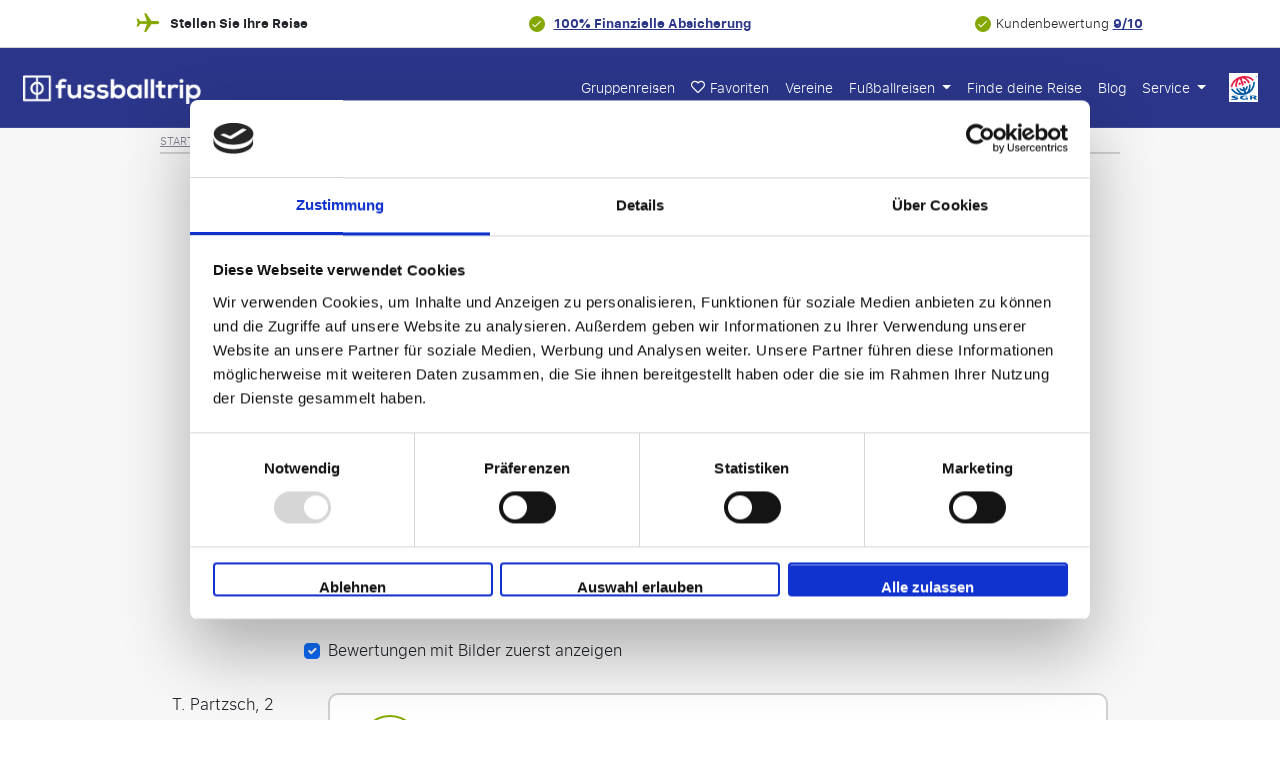

--- FILE ---
content_type: text/html; charset=utf-8
request_url: https://www.fussballtrip.de/bewertungen/59/
body_size: 28103
content:
<!DOCTYPE html>
<html lang="de" id="top">
<head>
    <meta charset="utf-8">
<meta name="viewport" content="width=device-width, initial-scale=1.0, maximum-scale=1.0">
<link rel="shortcut icon" href="/static/themes/football/img/favicon/favicon.ico" type="image/x-icon" />
<link rel="apple-touch-icon" href="/static/themes/football/img/favicon/apple-touch-icon-iphone-60x60/apple-touch-icon-iphone-60x60.png">
<link rel="apple-touch-icon" sizes="60x60" href="/static/themes/football/img/favicon/apple-touch-icon-ipad-76x76/apple-touch-icon-ipad-76x76.png">
<link rel="apple-touch-icon" sizes="114x114" href="/static/themes/football/img/favicon/apple-touch-icon-iphone-retina-120x120/apple-touch-icon-iphone-retina-120x120.png">
<link rel="apple-touch-icon" sizes="144x144" href="/static/themes/football/img/favicon/apple-touch-icon-ipad-retina-152x152/apple-touch-icon-ipad-retina-152x152.png">
<title>FußballTrip</title>
<base href="https://www.fussballtrip.de/">


    <link rel="canonical" href="https://www.fussballtrip.de/bewertungen/59/">

    





    <meta name="description" content="Auf Fußballtrip können Sie ganz einfach Ihre maßgeschneiderte Fußballreise inkl. Flug, Hotel und Tickets buchen. Buchen Sie jetzt bei dem Experten in Fußballreisen.">



    <meta name="facebook-domain-verification" content="asd3bbrbj6ds8ar028ifwb2z3r1wvp">




<meta name="apple-mobile-web-app-capable" content="yes">
<meta name="apple-mobile-web-app-status-bar-style" content="black">
<meta name="theme-color" content="#000"/>
<meta name="format-detection" content="telephone=no">


    <link rel="dns-prefetch" href="http://www.googletagmanager.com">



    <link href="https://assets.travelgroep.nl" rel="preconnect" crossorigin>

    <link href="https://stats.g.doubleclick.net" rel="preconnect" crossorigin>

    <link href="https://www.google.com/ads/" rel="preconnect" crossorigin>

    <link href="https://in.hotjar.com/" rel="preconnect" crossorigin>

    <link href="https://cdnjs.cloudflare.com" rel="preconnect" crossorigin>


<style>*,:before,:after{box-sizing:border-box}body{font-family:var(--bs-body-font-family);font-size:var(--bs-body-font-size);font-weight:var(--bs-body-font-weight);line-height:var(--bs-body-line-height);color:var(--bs-body-color);text-align:var(--bs-body-text-align);background-color:var(--bs-body-bg);-webkit-text-size-adjust:100%;-webkit-tap-highlight-color:#0000;margin:0}hr{color:inherit;border:0;border-top:var(--bs-border-width)solid;opacity:.25;margin:1rem 0}h6,h5,h4,h3,h2,h1{color:var(--bs-heading-color);margin-top:0;margin-bottom:.5rem;font-weight:500;line-height:1.2}h1{font-size:calc(1.375rem + 1.5vw)}h2{font-size:calc(1.325rem + .9vw)}h3{font-size:calc(1.3rem + .6vw)}h4{font-size:calc(1.275rem + .3vw)}h5{font-size:1.25rem}h6{font-size:1rem}p{margin-top:0;margin-bottom:1rem}abbr[title]{cursor:help;-webkit-text-decoration-skip-ink:none;text-decoration-skip-ink:none;-webkit-text-decoration:underline dotted;text-decoration:underline dotted}address{font-style:normal;line-height:inherit;margin-bottom:1rem}ol,ul{padding-left:2rem}ol,ul,dl{margin-top:0;margin-bottom:1rem}ol ol,ul ul,ol ul,ul ol{margin-bottom:0}dt{font-weight:700}dd{margin-bottom:.5rem;margin-left:0}blockquote{margin:0 0 1rem}b,strong{font-weight:bolder}small{font-size:.875em}mark{color:var(--bs-highlight-color);background-color:var(--bs-highlight-bg);padding:.1875em}sub,sup{vertical-align:baseline;font-size:.75em;line-height:0;position:relative}sub{bottom:-.25em}sup{top:-.5em}a{color:rgba(var(--bs-link-color-rgb),var(--bs-link-opacity,1));text-decoration:underline}a:hover{--bs-link-color-rgb:var(--bs-link-hover-color-rgb)}a:not([href]):not([class]),a:not([href]):not([class]):hover{color:inherit;text-decoration:none}pre,code,kbd,samp{font-family:var(--bs-font-monospace);font-size:1em}pre{margin-top:0;margin-bottom:1rem;font-size:.875em;display:block;overflow:auto}pre code{font-size:inherit;color:inherit;word-break:normal}code{color:var(--bs-code-color);word-wrap:break-word;font-size:.875em}a>code{color:inherit}kbd{color:var(--bs-body-bg);background-color:var(--bs-body-color);border-radius:.25rem;padding:.1875rem .375rem;font-size:.875em}kbd kbd{padding:0;font-size:1em}figure{margin:0 0 1rem}img,svg{vertical-align:middle}table{caption-side:bottom;border-collapse:collapse}caption{color:var(--bs-secondary-color);text-align:left;padding-top:.5rem;padding-bottom:.5rem}th{text-align:inherit;text-align:-webkit-match-parent}thead,tbody,tfoot,tr,td,th{border-color:inherit;border-style:solid;border-width:0}label{display:inline-block}button{border-radius:0}button:focus:not(:focus-visible){outline:0}input,button,select,optgroup,textarea{font-family:inherit;font-size:inherit;line-height:inherit;margin:0}button,select{text-transform:none}[role=button]{cursor:pointer}select{word-wrap:normal}select:disabled{opacity:1}[list]:not([type=date]):not([type=datetime-local]):not([type=month]):not([type=week]):not([type=time])::-webkit-calendar-picker-indicator{display:none!important}button,[type=button],[type=reset],[type=submit]{-webkit-appearance:button}button:not(:disabled),[type=button]:not(:disabled),[type=reset]:not(:disabled),[type=submit]:not(:disabled){cursor:pointer}::-moz-focus-inner{border-style:none;padding:0}textarea{resize:vertical}fieldset{border:0;min-width:0;margin:0;padding:0}legend{float:left;width:100%;font-size:calc(1.275rem + .3vw);line-height:inherit;margin-bottom:.5rem;padding:0}legend+*{clear:left}::-webkit-datetime-edit-fields-wrapper{padding:0}::-webkit-datetime-edit-text{padding:0}::-webkit-datetime-edit-minute{padding:0}::-webkit-datetime-edit-hour-field{padding:0}::-webkit-datetime-edit-day-field{padding:0}::-webkit-datetime-edit-month-field{padding:0}::-webkit-datetime-edit-year-field{padding:0}::-webkit-inner-spin-button{height:auto}[type=search]{-webkit-appearance:textfield;outline-offset:-2px}::-webkit-search-decoration{-webkit-appearance:none}::-webkit-color-swatch-wrapper{padding:0}::-webkit-file-upload-button{font:inherit;-webkit-appearance:button}::file-selector-button{font:inherit;-webkit-appearance:button}output{display:inline-block}iframe{border:0;max-width:100%}summary{cursor:pointer;display:list-item}progress{vertical-align:baseline}[hidden]{display:none!important}.container,.container-fluid,.container-xxl,.container-xl,.container-lg,.container-md,.container-sm{--bs-gutter-x:1.5rem;--bs-gutter-y:0;width:100%;padding-right:calc(var(--bs-gutter-x)*.5);padding-left:calc(var(--bs-gutter-x)*.5);margin-left:auto;margin-right:auto}:root{--bs-breakpoint-xs:0;--bs-breakpoint-xsm:400px;--bs-breakpoint-sm:576px;--bs-breakpoint-md:768px;--bs-breakpoint-lg:992px;--bs-breakpoint-xl:1200px;--bs-breakpoint-xxl:1400px}.row{--bs-gutter-x:1.5rem;--bs-gutter-y:0;margin-top:calc(-1*var(--bs-gutter-y));margin-right:calc(-.5*var(--bs-gutter-x));margin-left:calc(-.5*var(--bs-gutter-x));flex-wrap:wrap;display:flex}.row>*{box-sizing:border-box;width:100%;max-width:100%;padding-right:calc(var(--bs-gutter-x)*.5);padding-left:calc(var(--bs-gutter-x)*.5);margin-top:var(--bs-gutter-y);flex-shrink:0}.col{flex:1 0}.row-cols-auto>*{flex:none;width:auto}.row-cols-1>*{flex:none;width:100%}.row-cols-2>*{flex:none;width:50%}.row-cols-3>*{flex:none;width:33.3333%}.row-cols-4>*{flex:none;width:25%}.row-cols-5>*{flex:none;width:20%}.row-cols-6>*{flex:none;width:16.6667%}.col-auto{flex:none;width:auto}.col-1{flex:none;width:8.33333%}.col-2{flex:none;width:16.6667%}.col-3{flex:none;width:25%}.col-4{flex:none;width:33.3333%}.col-5{flex:none;width:41.6667%}.col-6{flex:none;width:50%}.col-7{flex:none;width:58.3333%}.col-8{flex:none;width:66.6667%}.col-9{flex:none;width:75%}.col-10{flex:none;width:83.3333%}.col-11{flex:none;width:91.6667%}.col-12{flex:none;width:100%}.offset-1{margin-left:8.33333%}.offset-2{margin-left:16.6667%}.offset-3{margin-left:25%}.offset-4{margin-left:33.3333%}.offset-5{margin-left:41.6667%}.offset-6{margin-left:50%}.offset-7{margin-left:58.3333%}.offset-8{margin-left:66.6667%}.offset-9{margin-left:75%}.offset-10{margin-left:83.3333%}.offset-11{margin-left:91.6667%}.g-0,.gx-0{--bs-gutter-x:0}.g-0,.gy-0{--bs-gutter-y:0}.g-1,.gx-1{--bs-gutter-x:.25rem}.g-1,.gy-1{--bs-gutter-y:.25rem}.g-2,.gx-2{--bs-gutter-x:.5rem}.g-2,.gy-2{--bs-gutter-y:.5rem}.g-3,.gx-3{--bs-gutter-x:1rem}.g-3,.gy-3{--bs-gutter-y:1rem}.g-4,.gx-4{--bs-gutter-x:1.5rem}.g-4,.gy-4{--bs-gutter-y:1.5rem}.g-5,.gx-5{--bs-gutter-x:3rem}.g-5,.gy-5{--bs-gutter-y:3rem}.d-inline{display:inline!important}.d-inline-block{display:inline-block!important}.d-block{display:block!important}.d-grid{display:grid!important}.d-inline-grid{display:inline-grid!important}.d-table{display:table!important}.d-table-row{display:table-row!important}.d-table-cell{display:table-cell!important}.d-flex{display:flex!important}.d-inline-flex{display:inline-flex!important}.d-none{display:none!important}.flex-fill{flex:auto!important}.flex-row{flex-direction:row!important}.flex-column{flex-direction:column!important}.flex-row-reverse{flex-direction:row-reverse!important}.flex-column-reverse{flex-direction:column-reverse!important}.flex-grow-0{flex-grow:0!important}.flex-grow-1{flex-grow:1!important}.flex-shrink-0{flex-shrink:0!important}.flex-shrink-1{flex-shrink:1!important}.flex-wrap{flex-wrap:wrap!important}.flex-nowrap{flex-wrap:nowrap!important}.flex-wrap-reverse{flex-wrap:wrap-reverse!important}.justify-content-start{justify-content:flex-start!important}.justify-content-end{justify-content:flex-end!important}.justify-content-center{justify-content:center!important}.justify-content-between{justify-content:space-between!important}.justify-content-around{justify-content:space-around!important}.justify-content-evenly{justify-content:space-evenly!important}.align-items-start{align-items:flex-start!important}.align-items-end{align-items:flex-end!important}.align-items-center{align-items:center!important}.align-items-baseline{align-items:baseline!important}.align-items-stretch{align-items:stretch!important}.align-content-start{align-content:flex-start!important}.align-content-end{align-content:flex-end!important}.align-content-center{align-content:center!important}.align-content-between{align-content:space-between!important}.align-content-around{align-content:space-around!important}.align-content-stretch{align-content:stretch!important}.align-self-auto{align-self:auto!important}.align-self-start{align-self:flex-start!important}.align-self-end{align-self:flex-end!important}.align-self-center{align-self:center!important}.align-self-baseline{align-self:baseline!important}.align-self-stretch{align-self:stretch!important}.order-first{order:-1!important}.order-0{order:0!important}.order-1{order:1!important}.order-2{order:2!important}.order-3{order:3!important}.order-4{order:4!important}.order-5{order:5!important}.order-last{order:6!important}.m-0{margin:0!important}.m-1{margin:.25rem!important}.m-2{margin:.5rem!important}.m-3{margin:1rem!important}.m-4{margin:1.5rem!important}.m-5{margin:3rem!important}.m-auto{margin:auto!important}.mx-0{margin-left:0!important;margin-right:0!important}.mx-1{margin-left:.25rem!important;margin-right:.25rem!important}.mx-2{margin-left:.5rem!important;margin-right:.5rem!important}.mx-3{margin-left:1rem!important;margin-right:1rem!important}.mx-4{margin-left:1.5rem!important;margin-right:1.5rem!important}.mx-5{margin-left:3rem!important;margin-right:3rem!important}.mx-auto{margin-left:auto!important;margin-right:auto!important}.my-0{margin-top:0!important;margin-bottom:0!important}.my-1{margin-top:.25rem!important;margin-bottom:.25rem!important}.my-2{margin-top:.5rem!important;margin-bottom:.5rem!important}.my-3{margin-top:1rem!important;margin-bottom:1rem!important}.my-4{margin-top:1.5rem!important;margin-bottom:1.5rem!important}.my-5{margin-top:3rem!important;margin-bottom:3rem!important}.my-auto{margin-top:auto!important;margin-bottom:auto!important}.mt-0{margin-top:0!important}.mt-1{margin-top:.25rem!important}.mt-2{margin-top:.5rem!important}.mt-3{margin-top:1rem!important}.mt-4{margin-top:1.5rem!important}.mt-5{margin-top:3rem!important}.mt-auto{margin-top:auto!important}.me-0{margin-right:0!important}.me-1{margin-right:.25rem!important}.me-2{margin-right:.5rem!important}.me-3{margin-right:1rem!important}.me-4{margin-right:1.5rem!important}.me-5{margin-right:3rem!important}.me-auto{margin-right:auto!important}.mb-0{margin-bottom:0!important}.mb-1{margin-bottom:.25rem!important}.mb-2{margin-bottom:.5rem!important}.mb-3{margin-bottom:1rem!important}.mb-4{margin-bottom:1.5rem!important}.mb-5{margin-bottom:3rem!important}.mb-auto{margin-bottom:auto!important}.ms-0{margin-left:0!important}.ms-1{margin-left:.25rem!important}.ms-2{margin-left:.5rem!important}.ms-3{margin-left:1rem!important}.ms-4{margin-left:1.5rem!important}.ms-5{margin-left:3rem!important}.ms-auto{margin-left:auto!important}.p-0{padding:0!important}.p-1{padding:.25rem!important}.p-2{padding:.5rem!important}.p-3{padding:1rem!important}.p-4{padding:1.5rem!important}.p-5{padding:3rem!important}.px-0{padding-left:0!important;padding-right:0!important}.px-1{padding-left:.25rem!important;padding-right:.25rem!important}.px-2{padding-left:.5rem!important;padding-right:.5rem!important}.px-3{padding-left:1rem!important;padding-right:1rem!important}.px-4{padding-left:1.5rem!important;padding-right:1.5rem!important}.px-5{padding-left:3rem!important;padding-right:3rem!important}.py-0{padding-top:0!important;padding-bottom:0!important}.py-1{padding-top:.25rem!important;padding-bottom:.25rem!important}.py-2{padding-top:.5rem!important;padding-bottom:.5rem!important}.py-3{padding-top:1rem!important;padding-bottom:1rem!important}.py-4{padding-top:1.5rem!important;padding-bottom:1.5rem!important}.py-5{padding-top:3rem!important;padding-bottom:3rem!important}.pt-0{padding-top:0!important}.pt-1{padding-top:.25rem!important}.pt-2{padding-top:.5rem!important}.pt-3{padding-top:1rem!important}.pt-4{padding-top:1.5rem!important}.pt-5{padding-top:3rem!important}.pe-0{padding-right:0!important}.pe-1{padding-right:.25rem!important}.pe-2{padding-right:.5rem!important}.pe-3{padding-right:1rem!important}.pe-4{padding-right:1.5rem!important}.pe-5{padding-right:3rem!important}.pb-0{padding-bottom:0!important}.pb-1{padding-bottom:.25rem!important}.pb-2{padding-bottom:.5rem!important}.pb-3{padding-bottom:1rem!important}.pb-4{padding-bottom:1.5rem!important}.pb-5{padding-bottom:3rem!important}.ps-0{padding-left:0!important}.ps-1{padding-left:.25rem!important}.ps-2{padding-left:.5rem!important}.ps-3{padding-left:1rem!important}.ps-4{padding-left:1.5rem!important}.ps-5{padding-left:3rem!important}.dropup,.dropend,.dropdown,.dropstart,.dropup-center,.dropdown-center{position:relative}.dropdown-toggle{white-space:nowrap}.dropdown-toggle:after{vertical-align:.255em;content:"";border:.3em solid #0000;border-top-color:currentColor;border-bottom:0;margin-left:.255em;display:inline-block}.dropdown-toggle:empty:after{margin-left:0}.dropdown-menu{--bs-dropdown-zindex:1000;--bs-dropdown-min-width:10rem;--bs-dropdown-padding-x:0;--bs-dropdown-padding-y:.5rem;--bs-dropdown-spacer:.125rem;--bs-dropdown-font-size:1rem;--bs-dropdown-color:var(--bs-body-color);--bs-dropdown-bg:var(--bs-body-bg);--bs-dropdown-border-color:var(--bs-border-color-translucent);--bs-dropdown-border-radius:var(--bs-border-radius);--bs-dropdown-border-width:var(--bs-border-width);--bs-dropdown-inner-border-radius:calc(var(--bs-border-radius) - var(--bs-border-width));--bs-dropdown-divider-bg:var(--bs-border-color-translucent);--bs-dropdown-divider-margin-y:.5rem;--bs-dropdown-box-shadow:var(--bs-box-shadow);--bs-dropdown-link-color:var(--bs-body-color);--bs-dropdown-link-hover-color:var(--bs-body-color);--bs-dropdown-link-hover-bg:var(--bs-tertiary-bg);--bs-dropdown-link-active-color:#fff;--bs-dropdown-link-active-bg:#0d6efd;--bs-dropdown-link-disabled-color:var(--bs-tertiary-color);--bs-dropdown-item-padding-x:1rem;--bs-dropdown-item-padding-y:.25rem;--bs-dropdown-header-color:#6c757d;--bs-dropdown-header-padding-x:1rem;--bs-dropdown-header-padding-y:.5rem;z-index:var(--bs-dropdown-zindex);min-width:var(--bs-dropdown-min-width);padding:var(--bs-dropdown-padding-y)var(--bs-dropdown-padding-x);font-size:var(--bs-dropdown-font-size);color:var(--bs-dropdown-color);text-align:left;background-color:var(--bs-dropdown-bg);border:var(--bs-dropdown-border-width)solid var(--bs-dropdown-border-color);border-radius:var(--bs-dropdown-border-radius);background-clip:padding-box;margin:0;list-style:none;display:none;position:absolute}.dropdown-menu[data-bs-popper]{margin-top:var(--bs-dropdown-spacer);top:100%;left:0}.dropdown-menu-start{--bs-position:start}.dropdown-menu-start[data-bs-popper]{left:0;right:auto}.dropdown-menu-end{--bs-position:end}.dropdown-menu-end[data-bs-popper]{left:auto;right:0}.dropup .dropdown-menu[data-bs-popper]{margin-top:0;margin-bottom:var(--bs-dropdown-spacer);top:auto;bottom:100%}.dropup .dropdown-toggle:after{vertical-align:.255em;content:"";border:.3em solid #0000;border-top:0;border-bottom-color:currentColor;margin-left:.255em;display:inline-block}.dropup .dropdown-toggle:empty:after{margin-left:0}.dropend .dropdown-menu[data-bs-popper]{margin-top:0;margin-left:var(--bs-dropdown-spacer);top:0;left:100%;right:auto}.dropend .dropdown-toggle:after{vertical-align:.255em;content:"";border:.3em solid #0000;border-left-color:currentColor;border-right:0;margin-left:.255em;display:inline-block;vertical-align:0}.dropend .dropdown-toggle:empty:after{margin-left:0}.dropstart .dropdown-menu[data-bs-popper]{margin-top:0;margin-right:var(--bs-dropdown-spacer);top:0;left:auto;right:100%}.dropstart .dropdown-toggle:after{vertical-align:.255em;content:"";margin-left:.255em;display:none}.dropstart .dropdown-toggle:before{vertical-align:.255em;content:"";border-top:.3em solid #0000;border-bottom:.3em solid #0000;border-right:.3em solid;margin-right:.255em;display:inline-block;vertical-align:0}.dropstart .dropdown-toggle:empty:after{margin-left:0}.dropdown-divider{height:0;margin:var(--bs-dropdown-divider-margin-y)0;border-top:1px solid var(--bs-dropdown-divider-bg);opacity:1;overflow:hidden}.dropdown-item{width:100%;padding:var(--bs-dropdown-item-padding-y)var(--bs-dropdown-item-padding-x);clear:both;color:var(--bs-dropdown-link-color);text-align:inherit;white-space:nowrap;border-radius:var(--bs-dropdown-item-border-radius,0);background-color:#0000;border:0;font-weight:400;text-decoration:none;display:block}.dropdown-item:hover,.dropdown-item:focus{color:var(--bs-dropdown-link-hover-color);background-color:var(--bs-dropdown-link-hover-bg)}.dropdown-item.active,.dropdown-item:active{color:var(--bs-dropdown-link-active-color);background-color:var(--bs-dropdown-link-active-bg);text-decoration:none}.dropdown-item.disabled,.dropdown-item:disabled{color:var(--bs-dropdown-link-disabled-color);pointer-events:none;background-color:#0000}.dropdown-menu.show{display:block}.dropdown-header{padding:var(--bs-dropdown-header-padding-y)var(--bs-dropdown-header-padding-x);color:var(--bs-dropdown-header-color);white-space:nowrap;margin-bottom:0;font-size:.875rem;display:block}.dropdown-item-text{padding:var(--bs-dropdown-item-padding-y)var(--bs-dropdown-item-padding-x);color:var(--bs-dropdown-link-color);display:block}.dropdown-menu-dark{--bs-dropdown-color:#dee2e6;--bs-dropdown-bg:#343a40;--bs-dropdown-border-color:var(--bs-border-color-translucent);--bs-dropdown-box-shadow: ;--bs-dropdown-link-color:#dee2e6;--bs-dropdown-link-hover-color:#fff;--bs-dropdown-divider-bg:var(--bs-border-color-translucent);--bs-dropdown-link-hover-bg:#ffffff26;--bs-dropdown-link-active-color:#fff;--bs-dropdown-link-active-bg:#0d6efd;--bs-dropdown-link-disabled-color:#adb5bd;--bs-dropdown-header-color:#adb5bd}.navbar{--bs-navbar-padding-x:0;--bs-navbar-padding-y:.5rem;--bs-navbar-color:rgba(var(--bs-emphasis-color-rgb),.65);--bs-navbar-hover-color:rgba(var(--bs-emphasis-color-rgb),.8);--bs-navbar-disabled-color:rgba(var(--bs-emphasis-color-rgb),.3);--bs-navbar-active-color:rgba(var(--bs-emphasis-color-rgb),1);--bs-navbar-brand-padding-y:.3125rem;--bs-navbar-brand-margin-end:1rem;--bs-navbar-brand-font-size:1.25rem;--bs-navbar-brand-color:rgba(var(--bs-emphasis-color-rgb),1);--bs-navbar-brand-hover-color:rgba(var(--bs-emphasis-color-rgb),1);--bs-navbar-nav-link-padding-x:.5rem;--bs-navbar-toggler-padding-y:.25rem;--bs-navbar-toggler-padding-x:.75rem;--bs-navbar-toggler-font-size:1.25rem;--bs-navbar-toggler-icon-bg:url("data:image/svg+xml,%3csvg xmlns='http://www.w3.org/2000/svg' viewBox='0 0 30 30'%3e%3cpath stroke='rgba%2833, 37, 41, 0.75%29' stroke-linecap='round' stroke-miterlimit='10' stroke-width='2' d='M4 7h22M4 15h22M4 23h22'/%3e%3c/svg%3e");--bs-navbar-toggler-border-color:rgba(var(--bs-emphasis-color-rgb),.15);--bs-navbar-toggler-border-radius:var(--bs-border-radius);--bs-navbar-toggler-focus-width:.25rem;--bs-navbar-toggler-transition:box-shadow .15s ease-in-out;padding:var(--bs-navbar-padding-y)var(--bs-navbar-padding-x);flex-wrap:wrap;justify-content:space-between;align-items:center;display:flex;position:relative}.navbar>.container,.navbar>.container-fluid,.navbar>.container-sm,.navbar>.container-md,.navbar>.container-lg,.navbar>.container-xl,.navbar>.container-xxl{flex-wrap:inherit;justify-content:space-between;align-items:center;display:flex}.navbar-brand{padding-top:var(--bs-navbar-brand-padding-y);padding-bottom:var(--bs-navbar-brand-padding-y);margin-right:var(--bs-navbar-brand-margin-end);font-size:var(--bs-navbar-brand-font-size);color:var(--bs-navbar-brand-color);white-space:nowrap;text-decoration:none}.navbar-brand:hover,.navbar-brand:focus{color:var(--bs-navbar-brand-hover-color)}.navbar-nav{--bs-nav-link-padding-x:0;--bs-nav-link-padding-y:.5rem;--bs-nav-link-font-weight: ;--bs-nav-link-color:var(--bs-navbar-color);--bs-nav-link-hover-color:var(--bs-navbar-hover-color);--bs-nav-link-disabled-color:var(--bs-navbar-disabled-color);flex-direction:column;margin-bottom:0;padding-left:0;list-style:none;display:flex}.navbar-nav .nav-link.active,.navbar-nav .nav-link.show{color:var(--bs-navbar-active-color)}.navbar-nav .dropdown-menu{position:static}.navbar-text{color:var(--bs-navbar-color);padding-top:.5rem;padding-bottom:.5rem}.navbar-text a,.navbar-text a:hover,.navbar-text a:focus{color:var(--bs-navbar-active-color)}.navbar-collapse{flex-grow:1;flex-basis:100%;align-items:center}.navbar-toggler{padding:var(--bs-navbar-toggler-padding-y)var(--bs-navbar-toggler-padding-x);font-size:var(--bs-navbar-toggler-font-size);color:var(--bs-navbar-color);border:var(--bs-border-width)solid var(--bs-navbar-toggler-border-color);border-radius:var(--bs-navbar-toggler-border-radius);transition:var(--bs-navbar-toggler-transition);background-color:#0000;line-height:1}.navbar-toggler:hover{text-decoration:none}.navbar-toggler:focus{box-shadow:0 0 0 var(--bs-navbar-toggler-focus-width);outline:0;text-decoration:none}.navbar-toggler-icon{vertical-align:middle;background-image:var(--bs-navbar-toggler-icon-bg);background-position:50%;background-repeat:no-repeat;background-size:100%;width:1.5em;height:1.5em;display:inline-block}.navbar-nav-scroll{max-height:var(--bs-scroll-height,75vh);overflow-y:auto}.navbar-expand{flex-wrap:nowrap;justify-content:flex-start}.navbar-expand .navbar-nav{flex-direction:row}.navbar-expand .navbar-nav .dropdown-menu{position:absolute}.navbar-expand .navbar-nav .nav-link{padding-right:var(--bs-navbar-nav-link-padding-x);padding-left:var(--bs-navbar-nav-link-padding-x)}.navbar-expand .navbar-nav-scroll{overflow:visible}.navbar-expand .navbar-collapse{flex-basis:auto;display:flex!important}.navbar-expand .navbar-toggler{display:none}.navbar-expand .offcanvas{z-index:auto;flex-grow:1;transition:none;position:static;visibility:visible!important;background-color:#0000!important;border:0!important;width:auto!important;height:auto!important;transform:none!important}.navbar-expand .offcanvas .offcanvas-header{display:none}.navbar-expand .offcanvas .offcanvas-body{flex-grow:0;padding:0;display:flex;overflow-y:visible}.navbar-dark,.navbar[data-bs-theme=dark]{--bs-navbar-color:#ffffff8c;--bs-navbar-hover-color:#ffffffbf;--bs-navbar-disabled-color:#ffffff40;--bs-navbar-active-color:#fff;--bs-navbar-brand-color:#fff;--bs-navbar-brand-hover-color:#fff;--bs-navbar-toggler-border-color:#ffffff1a;--bs-navbar-toggler-icon-bg:url("data:image/svg+xml,%3csvg xmlns='http://www.w3.org/2000/svg' viewBox='0 0 30 30'%3e%3cpath stroke='rgba%28255, 255, 255, 0.55%29' stroke-linecap='round' stroke-miterlimit='10' stroke-width='2' d='M4 7h22M4 15h22M4 23h22'/%3e%3c/svg%3e")}[data-bs-theme=dark] .navbar-toggler-icon{--bs-navbar-toggler-icon-bg:url("data:image/svg+xml,%3csvg xmlns='http://www.w3.org/2000/svg' viewBox='0 0 30 30'%3e%3cpath stroke='rgba%28255, 255, 255, 0.55%29' stroke-linecap='round' stroke-miterlimit='10' stroke-width='2' d='M4 7h22M4 15h22M4 23h22'/%3e%3c/svg%3e")}.breadcrumb{--bs-breadcrumb-padding-x:0;--bs-breadcrumb-padding-y:0;--bs-breadcrumb-margin-bottom:1rem;--bs-breadcrumb-bg: ;--bs-breadcrumb-border-radius: ;--bs-breadcrumb-divider-color:var(--bs-secondary-color);--bs-breadcrumb-item-padding-x:.5rem;--bs-breadcrumb-item-active-color:var(--bs-secondary-color);padding:var(--bs-breadcrumb-padding-y)var(--bs-breadcrumb-padding-x);margin-bottom:var(--bs-breadcrumb-margin-bottom);font-size:var(--bs-breadcrumb-font-size);background-color:var(--bs-breadcrumb-bg);border-radius:var(--bs-breadcrumb-border-radius);flex-wrap:wrap;list-style:none;display:flex;background:0 0;border-radius:0;display:block}.breadcrumb-item+.breadcrumb-item{padding-left:var(--bs-breadcrumb-item-padding-x)}.breadcrumb-item+.breadcrumb-item:before{float:left;padding-right:var(--bs-breadcrumb-item-padding-x);color:var(--bs-breadcrumb-divider-color);content:var(--bs-breadcrumb-divider,"/")}.breadcrumb-item.active{color:var(--bs-breadcrumb-item-active-color)}HTML{touch-action:manipulation;padding:0!important}BODY{font-family:sf_pro_textlight,Arial,sans-serif;background:0 0!important}BODY.modal-open{width:100%;overflow:hidden!important}BODY.modal-open.redesignedClubPage{position:relative}BODY.autoOverflow{overflow:auto!important}A{color:#000;outline:none}input:focus{outline:0!important;outline-color:unset!important}img:not([src]){visibility:hidden}.hidden-element{display:none}.lazy:not(.loaded).lazy-placeholder-hla{min-height:92px}.lazy:not(.loaded).lazy-placeholder-tm{min-height:450px}.lazy:not(.loaded).lazy-placeholder-pe{min-height:320px}.lazy:not(.loaded).lazy-placeholder-aow-big{min-height:490px}.lazy:not(.loaded).lazy-placeholder-aow-small{min-height:245px}.lazy:not(.loaded).lazy-placeholder-review{min-height:350px}.lazy:not(.loaded).lazy-placeholder-media-partner{min-height:100px}.lazy:not(.loaded).lazy-placeholder-footer-logo{min-height:50px}.lazy:not(.loaded).lazy-placeholder-event-logo{min-height:60px}.lazy:not(.loaded).lazy-placeholder-sidebar-img{min-height:200px}.lazy:not(.loaded).lazy-placeholder-50{min-height:50px}.lazy:not(.loaded).lazy-placeholder-115{min-height:115px}.lazy:not(.loaded).lazy-placeholder-150{min-height:150px}.lazy:not(.loaded).lazy-placeholder-175{min-height:175px}.lazy:not(.loaded).lazy-placeholder-225{min-height:225px}.lazy:not(.loaded).lazy-placeholder-250{min-height:250px}.lazy:not(.loaded).lazy-placeholder-400{min-height:400px}.lazy:not(.loaded).lazy-placeholder-mw-300{min-width:300px}.breadcrumb li{display:inline-block}header{z-index:20;contain:style;position:relative}header .row{margin-left:0;margin-right:0}header .headerContainer{position:relative}header .headerContainer.showMainBenefitsBanner{padding-top:0}header .headerContainer.noArrangement .background-image-container-wrapper{padding-bottom:40px}header .headerContainer .background-image-container-wrapper{position:relative}header .headerContainer .systemUpdateMessage{z-index:1;color:#e07d09;background-color:#fff0de;padding:10px 20px;font-size:14px;position:relative}header .headerContainer .systemUpdateMessage #closeSystemUpdateMessage{box-shadow:none;background-color:#0000;border:none;position:absolute;top:calc(50% - 14px);right:5px}header .headerContainer .systemUpdateMessage #closeSystemUpdateMessage:hover{text-shadow:0 0 2px #000}header .headerContainer .systemUpdateMessage #closeSystemUpdateMessage i{color:#e07d09}header .headerContainer .background-image-container{z-index:0;width:100%;height:calc(100% - 79px);position:absolute;bottom:0;overflow:hidden}header .headerContainer .background-image-container PICTURE{z-index:1;width:100%;height:100%;display:block;position:relative}header .headerContainer .background-image-container .background-img{z-index:1;object-fit:cover;min-width:100%;min-height:100%;position:absolute;top:50%;left:50%;transform:translate(-50%,-50%)}header .headerContainer .background-image-container .background{z-index:2;opacity:.65;background:linear-gradient(#2b368a 0% 25%,#85a800 100%);width:100%;height:100%;position:absolute;top:0;left:0}header .headerContainer .infoLine.originalHeader{z-index:23;text-transform:uppercase;background:#f7f7f8;width:100%;min-height:20px;padding-left:20px;padding-right:20px;font-size:10px;line-height:36px;display:block;position:relative}header .headerContainer .infoLine.originalHeader #closeInfoLine i{font-size:2em}header .headerContainer .infoLine.originalHeader.row{margin:0}header .headerContainer .infoLine.originalHeader.row [class*=col]{margin:0;padding:0}header .headerContainer .infoLine.originalHeader.row [class*=col] .item{width:33%;display:inline-block}header .headerContainer .infoLine.originalHeader.row [class*=col] .item [data-bs-toggle=tooltip]{text-align:center;vertical-align:middle;cursor:pointer;border:2px solid;border-radius:50%;width:18px;height:18px;margin-left:5px;line-height:16px;display:inline-block}header .headerContainer .infoLine.originalHeader.row [class*=col] .item [data-bs-toggle=tooltip] i{font-size:10px}header .headerContainer .infoLine.originalHeader.row [class*=col] .item.left{text-align:left}header .headerContainer .infoLine.originalHeader.row [class*=col] .item.center{text-align:center}header .headerContainer .infoLine.originalHeader.row [class*=col] .item.center a{color:#333;text-decoration:underline}header .headerContainer .infoLine.originalHeader.row [class*=col] .item.center a:hover{color:#2b368a}header .headerContainer .infoLine.originalHeader.row [class*=col] .item.right{float:right;text-align:right;white-space:nowrap}header .headerContainer .infoLine.originalHeader.row [class*=col] .item .light,header .headerContainer .infoLine.originalHeader.row [class*=col] .item .dark{display:inline-block}header .headerContainer .infoLine.originalHeader.row [class*=col] .item .light{color:#85a800;padding-right:5px}header .headerContainer .infoLine.originalHeader.row [class*=col] .item .light a{color:inherit}header .headerContainer .infoLine.originalHeader.row [class*=col] .item .dark{color:#333}header .headerContainer .infoLine.originalHeader.row [class*=col] .item .dark a{color:inherit}header .headerContainer .infoLine.mainBenefitsBanner{z-index:25;width:100%;height:48px;min-height:20px;color:var(--bs-body-color);background:#fff;border-bottom:1px solid #d0d0d4;margin:0;padding:0;font-size:13px;line-height:48px;display:block;position:fixed;top:0;left:0;overflow:hidden}header .headerContainer .infoLine.mainBenefitsBanner .container{margin:0 auto}header .headerContainer .infoLine.mainBenefitsBanner .mainBenefitsBannerCarousel{text-transform:none;position:relative}header .headerContainer .infoLine.mainBenefitsBanner .mainBenefitsBannerCarousel.headerBenefits .carousel-inner .carousel-item I.planeMark{color:#fff}header .headerContainer .infoLine.mainBenefitsBanner .mainBenefitsBannerCarousel.headerBenefits .carousel-inner .carousel-item I.checkMark{color:#2b368a;background:#fff;font-size:20px}header .headerContainer .infoLine.mainBenefitsBanner .mainBenefitsBannerCarousel.headerBenefits .carousel-inner .carousel-item A,header .headerContainer .infoLine.mainBenefitsBanner .mainBenefitsBannerCarousel.headerBenefits .carousel-inner .carousel-item A:hover,header .headerContainer .infoLine.mainBenefitsBanner .mainBenefitsBannerCarousel.headerBenefits .carousel-inner .carousel-item A:active{color:#2b368a}header .headerContainer .infoLine.mainBenefitsBanner .mainBenefitsBannerCarousel .carousel-control-prev{display:none}header .headerContainer .infoLine.mainBenefitsBanner .mainBenefitsBannerCarousel .carousel-control-prev-icon{background:0 0}header .headerContainer .infoLine.mainBenefitsBanner .mainBenefitsBannerCarousel .carousel-control-next{display:none}header .headerContainer .infoLine.mainBenefitsBanner .mainBenefitsBannerCarousel .carousel-control-next-icon{background:0 0}header .headerContainer .infoLine.mainBenefitsBanner .mainBenefitsBannerCarousel .carousel-inner:after{display:none}header .headerContainer .infoLine.mainBenefitsBanner .mainBenefitsBannerCarousel .carousel-inner .carousel-item B{font-family:sf_pro_textbold,Arial,sans-serif;font-weight:400}header .headerContainer .infoLine.mainBenefitsBanner .mainBenefitsBannerCarousel .carousel-inner .carousel-item I.planeMark{color:#85a800;margin-right:5px;font-size:26px;display:inline-block;position:relative;top:6px}header .headerContainer .infoLine.mainBenefitsBanner .mainBenefitsBannerCarousel .carousel-inner .carousel-item I.checkMark{color:#fff;text-align:center;vertical-align:middle;background:#85a800;border-radius:16px;width:16px;height:16px;margin:0 5px 0 0;padding:0;font-size:7px;line-height:16px;display:inline-block;position:relative;top:-1px}header .headerContainer .infoLine.mainBenefitsBanner .mainBenefitsBannerCarousel .carousel-inner .carousel-item I.eventTripsIcon-star-full{color:unset;background:unset;font-size:18px;top:-3px}header .headerContainer .infoLine.mainBenefitsBanner .mainBenefitsBannerCarousel .carousel-inner .carousel-item A{color:#2b368a;font-family:sf_pro_textbold,Arial,sans-serif;font-weight:400;text-decoration:underline}header .headerContainer .infoLine.mainBenefitsBanner .mainBenefitsBannerCarousel .carousel-inner .carousel-item A.defaultColor{color:#212529}header .headerContainer .infoLine.mainBenefitsBanner .mainBenefitsBannerCarousel .carousel-inner .carousel-item A:hover,header .headerContainer .infoLine.mainBenefitsBanner .mainBenefitsBannerCarousel .carousel-inner .carousel-item A:active{color:#2b368a}header .headerContainer .infoLine.mainBenefitsBanner .mainBenefitsBannerCarousel .carousel-inner .carousel-item A:hover.defaultColor,header .headerContainer .infoLine.mainBenefitsBanner .mainBenefitsBannerCarousel .carousel-inner .carousel-item A:active.defaultColor{color:#212529}header .headerContainer .infoLine.mainBenefitsBanner .mainBenefitsBannerCarousel .carousel-inner .carousel-item .trustpilot-widget{top:14px}header .headerContainer .infoLine.mainBenefitsBanner .mainBenefitsBannerCarousel .carousel-inner.has-trustpilot-widget .carousel-item{vertical-align:top}header .headerContainer #headerBanner{z-index:22;background:#fff;padding-left:20px;padding-right:20px;font-size:14px;position:relative}header .headerContainer #headerBanner .col-12{margin:5px 0;padding:0}header .headerContainer #headerBanner .col-12 i,header .headerContainer #headerBanner .col-12 span{display:inline}header .headerContainer #headerBanner .col-12 i{color:#85a800;margin-right:4px;font-size:18px}header .headerContainer #headerBanner .col-12 span{vertical-align:bottom;line-height:23px}header .headerContainer #headerBanner .col-12 span a{text-decoration:underline}header .headerContainer #headerBanner.higherHeaderBanner{text-align:center;background:#85a800;padding-top:12px;padding-bottom:12px;font-size:16px}header .headerContainer #headerBanner.higherHeaderBanner .col-12 I{color:#fff;padding-right:5px;position:relative;top:2px}header .headerContainer #headerBanner.higherHeaderBanner .col-12 P{color:#fff;text-transform:uppercase;margin:0;font-weight:400;display:block}header .headerContainer #headerBanner.higherHeaderBanner .col-12 P A{color:#fff;border-bottom:1px solid #fff;line-height:1.2em;text-decoration:none;display:inline-block;position:relative}header .headerContainer #headerBanner.higherHeaderBanner .col-12 P A:hover,header .headerContainer #headerBanner.higherHeaderBanner .col-12 P A:focus{color:#ffcf00;border-bottom:1px solid #ffcf00;text-decoration:none}header .headerContainer .nav.originalHeader{z-index:24;position:relative}header .headerContainer .nav.originalHeader NAV.navbar{top:unset;position:relative}header .headerContainer .nav.originalHeader NAV.navbar.navIsScrolled{top:0}header .headerContainer .nav NAV.navbar.originalMenu{z-index:20;background:#2b368a;width:100%;min-height:10px;padding:22.5px;position:relative}header .headerContainer .nav NAV.navbar.originalMenu:after{z-index:3;content:" ";background:#ffffff1a;width:100%;height:1px;display:block;position:absolute;bottom:0;left:0;overflow:hidden}header .headerContainer .nav NAV.navbar.originalMenu.navIsScrolled{top:0}header .headerContainer .nav NAV.navbar.originalMenu .headerGaranteeLogo IMG{width:auto;height:29px;margin-left:15px}header .headerContainer .nav NAV.navbar.originalMenu .headerGaranteeLogo IMG[alt=SGR]{background-color:#fff}header .headerContainer .nav NAV.navbar.originalMenu #matchWidgetBack{display:inline-block;position:relative}header .headerContainer .nav NAV.navbar.originalMenu #matchWidgetBack I{z-index:1;color:#fff;cursor:pointer;display:inline-block;position:absolute;top:-8px;left:-17px}header .headerContainer .nav NAV.navbar.originalMenu .navbar-left-group{align-items:center;gap:5px;display:flex}header .headerContainer .nav NAV.navbar.originalMenu .navbar-brand{margin-right:5px;padding:0;position:relative;top:0}header .headerContainer .nav NAV.navbar.originalMenu .navbar-brand a img{width:auto;height:29px}header .headerContainer .nav NAV.navbar.originalMenu .navbar-brand a img.desktop{display:inline-block}header .headerContainer .nav NAV.navbar.originalMenu .navbar-brand a img.mobile{display:none}header .headerContainer .nav NAV.navbar.originalMenu .partner-logo{background:#fff;border-radius:5px;align-items:center;gap:5px;padding:3px 6px;text-decoration:none;display:inline-flex}header .headerContainer .nav NAV.navbar.originalMenu .partner-logo .partner-logo-image{width:auto;height:38px}header .headerContainer .nav NAV.navbar.originalMenu .partner-logo .partner-logo-text{color:#2b368a;text-align:left;font-size:9px;line-height:1.2em}header .headerContainer .nav NAV.navbar.originalMenu .mobile-garantee-logo{display:none;position:absolute;top:2px;right:50px}header .headerContainer .nav NAV.navbar.originalMenu .arrow-toheader{z-index:2;color:#fff;text-transform:none;width:210px;margin-left:-55px;font-family:Comic Sans MS;font-size:12px;font-style:italic;font-weight:400;line-height:200px;position:absolute;top:0;left:50%}header .headerContainer .nav NAV.navbar.originalMenu .arrow-toheader.hidden{display:none}header .headerContainer .nav NAV.navbar.originalMenu .arrow-toheader:after{text-indent:-9999px;vertical-align:top;content:" ";background-image:url(/static/themes/football/img/arrow-pointer/arrow-pointer.png);background-position:100% 0;background-repeat:no-repeat;background-size:100px;width:45px;height:100px;display:inline-block}header .headerContainer .nav NAV.navbar.originalMenu .navbar-collapse.collapse.right ul.navbar-nav{float:right;background-color:#0000;flex-direction:row}header .headerContainer .nav NAV.navbar.originalMenu .navbar-collapse.collapse.right ul.navbar-nav .nav-item{border-top:unset}header .headerContainer .nav NAV.navbar.originalMenu .navbar-collapse.collapse.right ul.navbar-nav .nav-item i{font-size:20px;line-height:34.77px}header .headerContainer .nav NAV.navbar.originalMenu .navbar-collapse.collapse.right ul.navbar-nav .nav-item i.wishlistFaIcon{font-size:14px}header .headerContainer .nav NAV.navbar.originalMenu .navbar-collapse.collapse.right ul.navbar-nav .nav-item .userViewedArrangementsCount.badge{position:relative;top:0;right:0}header .headerContainer .nav NAV.navbar.originalMenu .navbar-collapse.collapse.right ul.navbar-nav .nav-item .badge{padding:0;line-height:16px;position:absolute;top:2px;left:20px}header .headerContainer .nav NAV.navbar.originalMenu .navbar-collapse.collapse.right ul.navbar-nav .nav-item .badge i{font-size:10px;line-height:15px}header .headerContainer .nav NAV.navbar.originalMenu .navbar-collapse.collapse{flex-direction:row-reverse}header .headerContainer .nav NAV.navbar.originalMenu .navbar-collapse.left,header .headerContainer .nav NAV.navbar.originalMenu .navbar-collapse.right{display:inline-block!important}header .headerContainer .nav NAV.navbar.originalMenu .navbar-collapse .navbar-nav{z-index:3}header .headerContainer .nav NAV.navbar.originalMenu .navbar-collapse .navbar-nav .nav-item{position:relative}header .headerContainer .nav NAV.navbar.originalMenu .navbar-collapse .navbar-nav .nav-item.nav-link-desktop{display:block}header .headerContainer .nav NAV.navbar.originalMenu .navbar-collapse .navbar-nav .nav-item.nav-link-mobile{display:none}header .headerContainer .nav NAV.navbar.originalMenu .navbar-collapse .navbar-nav .nav-item .nav-link{color:#fff;word-break:break-word;height:34.77px;padding-top:0;padding-bottom:0;font-size:14px;line-height:34.77px;display:inline-block;position:relative}header .headerContainer .nav NAV.navbar.originalMenu .navbar-collapse .navbar-nav .nav-item .nav-link:hover{text-decoration:none}header .headerContainer .nav NAV.navbar.originalMenu .navbar-collapse .navbar-nav .nav-item .nav-link img{max-height:45px}header .headerContainer .nav NAV.navbar.originalMenu .navbar-collapse .navbar-nav .nav-item .badge{color:#2b368a;text-align:center;background-color:#fff;border-radius:8px;width:16px;height:16px}header .headerContainer .nav NAV.navbar.originalMenu .navbar-collapse .navbar-nav .nav-item.dropdown>.nav-link{cursor:pointer;font-size:14px}header .headerContainer .nav NAV.navbar.originalMenu .navbar-collapse .navbar-nav .nav-item.dropdown>.nav-link:after{transition:transform .3s;transform:rotate(0)}header .headerContainer .nav NAV.navbar.originalMenu .navbar-collapse .navbar-nav .nav-item.dropdown .nav-link.dropdown-toggle.show:after{transition:transform .3s;transform:rotate(180deg)}header .headerContainer .nav NAV.navbar.originalMenu .navbar-collapse .navbar-nav .nav-item.dropdown .dropdown-menu.show A.active,header .headerContainer .nav NAV.navbar.originalMenu .navbar-collapse .navbar-nav .nav-item.dropdown .dropdown-menu.show A:focus{color:#85a800;background:0 0}header .headerContainer .nav NAV.navbar.originalMenu .navbar-collapse .navbar-nav .nav-item.dropdown .dropdown-menu.show .grandChildItems{background-color:#3f75cc;margin:0 30px 20px;padding:0}header .headerContainer .nav NAV.navbar.originalMenu .navbar-collapse .navbar-nav .nav-item.dropdown .dropdown-menu.show .grandChildItems LI A{border-top:1px solid #3f75cc}header .headerContainer .nav NAV.navbar.originalMenu .navbar-collapse .navbar-nav .nav-item.userNavMenu .nav-link:after{margin-left:.7em}header .headerContainer .nav NAV.navbar.originalMenu .navbar-collapse .navbar-nav .nav-item .dropdown-menu{top:45px;right:0;left:unset}header .headerContainer .nav NAV.navbar.originalMenu .navbar-collapse .navbar-nav .nav-item .dropdown-menu .dropdown-item{line-height:initial;color:#fff;text-align:left}header .headerContainer .nav NAV.navbar.originalMenu .navbar-collapse .navbar-nav .nav-item .dropdown-menu .dropdown-item:hover{background-color:#2b368a}header .headerContainer .nav NAV.navbar.originalMenu .navbar-collapse .navbar-nav .nav-item .dropdown-menu .dropdown-item.nav-link-desktop{display:list-item}header .headerContainer .nav NAV.navbar.originalMenu .navbar-collapse .navbar-nav .menu-navbar-toggler{color:#fff}header .headerContainer .nav NAV.navbar.originalMenu .navbar-collapse .navbar-nav .wishlistFaIcon{margin-right:5px}header .headerContainer .nav NAV.navbar.originalMenu #userNavBar .navbar-nav{background-color:#2b368a}header .headerContainer .nav NAV.navbar.originalMenu #userNavBar .nav-item{border-top:1px solid #3f75cc;align-items:center;display:flex}header .headerContainer .nav NAV.navbar.originalMenu #userNavBar .nav-item:first-of-type{height:60px}header .headerContainer .nav NAV.navbar.originalMenu #userNavBar .nav-item:first-of-type .nav-link{padding-left:12px}header .headerContainer .nav NAV.navbar.originalMenu #userNavBar .nav-link{padding-left:30px}header .headerContainer.smallHeader .nav:before,header .headerContainer.smallHeader .nav NAV.navbar .arrow-toheader{display:none}body:not(.user-is-logged-in) .navbar .userNavMenu .nav-link:after,body:not(.user-is-logged-in) .navbar .userNavMenu .dropdown-menu{display:none}.blackFridayBanner{color:#fff;text-align:center;z-index:1;text-transform:uppercase;background-color:#000;width:100%;padding:15px 0;font-family:sf_pro_textbold,Arial,sans-serif;font-weight:400;position:relative}.blackFridayBanner .blackFridayBanner-content{flex-direction:column;justify-content:center;align-items:center;display:flex}.blackFridayBanner .blackFridayBanner-line{margin:0;font-size:14px;line-height:1.2em}.blackFridayBanner .blackFridayBanner-line-title{margin-bottom:12px}.blackFridayBanner .highlighted{color:#ffcf00}#breadcrumb{padding:0}#breadcrumb [class*=row],#breadcrumb [class*=col-]:not(.navbar){margin:0;padding:0}#breadcrumb .breadcrumb-wrapper{z-index:19;position:relative}#breadcrumb ul.breadcrumb{margin:0;padding:0}#breadcrumb ul.breadcrumb li{font-size:11px}#breadcrumb ul.breadcrumb li.item{color:var(--bs-secondary-color);text-transform:uppercase;margin:0}#breadcrumb ul.breadcrumb li.item a{color:#808192;text-decoration:underline}#breadcrumb ul.breadcrumb li.item a:hover{text-decoration:none}#breadcrumb ul.breadcrumb li.separator{color:#808192;margin:0 3px}.headerContainer.eventPage #breadcrumb ul.breadcrumb li.item{color:#fff;text-transform:none}.headerContainer.eventPage #breadcrumb ul.breadcrumb li.item a{color:#d0d0d4;text-decoration:none}.left_sidebar_right_content #breadcrumb{margin:0}header .headerContainer .nav nav.navbar.originalMenu .arrow-toheader{margin-left:-105px}header .headerContainer .nav nav.navbar .mobile-garantee-logo{top:6px;right:50px}@media (prefers-reduced-motion:no-preference){:root{scroll-behavior:smooth}}@media (min-width:1200px){h1{font-size:2.5rem}h2{font-size:2rem}h3{font-size:1.75rem}h4{font-size:1.5rem}legend{font-size:1.5rem}.container-xl,.container-lg,.container-md,.container-sm,.container-xsm,.container{max-width:1140px}.col-xl{flex:1 0}.row-cols-xl-auto>*{flex:none;width:auto}.row-cols-xl-1>*{flex:none;width:100%}.row-cols-xl-2>*{flex:none;width:50%}.row-cols-xl-3>*{flex:none;width:33.3333%}.row-cols-xl-4>*{flex:none;width:25%}.row-cols-xl-5>*{flex:none;width:20%}.row-cols-xl-6>*{flex:none;width:16.6667%}.col-xl-auto{flex:none;width:auto}.col-xl-1{flex:none;width:8.33333%}.col-xl-2{flex:none;width:16.6667%}.col-xl-3{flex:none;width:25%}.col-xl-4{flex:none;width:33.3333%}.col-xl-5{flex:none;width:41.6667%}.col-xl-6{flex:none;width:50%}.col-xl-7{flex:none;width:58.3333%}.col-xl-8{flex:none;width:66.6667%}.col-xl-9{flex:none;width:75%}.col-xl-10{flex:none;width:83.3333%}.col-xl-11{flex:none;width:91.6667%}.col-xl-12{flex:none;width:100%}.offset-xl-0{margin-left:0}.offset-xl-1{margin-left:8.33333%}.offset-xl-2{margin-left:16.6667%}.offset-xl-3{margin-left:25%}.offset-xl-4{margin-left:33.3333%}.offset-xl-5{margin-left:41.6667%}.offset-xl-6{margin-left:50%}.offset-xl-7{margin-left:58.3333%}.offset-xl-8{margin-left:66.6667%}.offset-xl-9{margin-left:75%}.offset-xl-10{margin-left:83.3333%}.offset-xl-11{margin-left:91.6667%}.g-xl-0,.gx-xl-0{--bs-gutter-x:0}.g-xl-0,.gy-xl-0{--bs-gutter-y:0}.g-xl-1,.gx-xl-1{--bs-gutter-x:.25rem}.g-xl-1,.gy-xl-1{--bs-gutter-y:.25rem}.g-xl-2,.gx-xl-2{--bs-gutter-x:.5rem}.g-xl-2,.gy-xl-2{--bs-gutter-y:.5rem}.g-xl-3,.gx-xl-3{--bs-gutter-x:1rem}.g-xl-3,.gy-xl-3{--bs-gutter-y:1rem}.g-xl-4,.gx-xl-4{--bs-gutter-x:1.5rem}.g-xl-4,.gy-xl-4{--bs-gutter-y:1.5rem}.g-xl-5,.gx-xl-5{--bs-gutter-x:3rem}.g-xl-5,.gy-xl-5{--bs-gutter-y:3rem}.d-xl-inline{display:inline!important}.d-xl-inline-block{display:inline-block!important}.d-xl-block{display:block!important}.d-xl-grid{display:grid!important}.d-xl-inline-grid{display:inline-grid!important}.d-xl-table{display:table!important}.d-xl-table-row{display:table-row!important}.d-xl-table-cell{display:table-cell!important}.d-xl-flex{display:flex!important}.d-xl-inline-flex{display:inline-flex!important}.d-xl-none{display:none!important}.flex-xl-fill{flex:auto!important}.flex-xl-row{flex-direction:row!important}.flex-xl-column{flex-direction:column!important}.flex-xl-row-reverse{flex-direction:row-reverse!important}.flex-xl-column-reverse{flex-direction:column-reverse!important}.flex-xl-grow-0{flex-grow:0!important}.flex-xl-grow-1{flex-grow:1!important}.flex-xl-shrink-0{flex-shrink:0!important}.flex-xl-shrink-1{flex-shrink:1!important}.flex-xl-wrap{flex-wrap:wrap!important}.flex-xl-nowrap{flex-wrap:nowrap!important}.flex-xl-wrap-reverse{flex-wrap:wrap-reverse!important}.justify-content-xl-start{justify-content:flex-start!important}.justify-content-xl-end{justify-content:flex-end!important}.justify-content-xl-center{justify-content:center!important}.justify-content-xl-between{justify-content:space-between!important}.justify-content-xl-around{justify-content:space-around!important}.justify-content-xl-evenly{justify-content:space-evenly!important}.align-items-xl-start{align-items:flex-start!important}.align-items-xl-end{align-items:flex-end!important}.align-items-xl-center{align-items:center!important}.align-items-xl-baseline{align-items:baseline!important}.align-items-xl-stretch{align-items:stretch!important}.align-content-xl-start{align-content:flex-start!important}.align-content-xl-end{align-content:flex-end!important}.align-content-xl-center{align-content:center!important}.align-content-xl-between{align-content:space-between!important}.align-content-xl-around{align-content:space-around!important}.align-content-xl-stretch{align-content:stretch!important}.align-self-xl-auto{align-self:auto!important}.align-self-xl-start{align-self:flex-start!important}.align-self-xl-end{align-self:flex-end!important}.align-self-xl-center{align-self:center!important}.align-self-xl-baseline{align-self:baseline!important}.align-self-xl-stretch{align-self:stretch!important}.order-xl-first{order:-1!important}.order-xl-0{order:0!important}.order-xl-1{order:1!important}.order-xl-2{order:2!important}.order-xl-3{order:3!important}.order-xl-4{order:4!important}.order-xl-5{order:5!important}.order-xl-last{order:6!important}.m-xl-0{margin:0!important}.m-xl-1{margin:.25rem!important}.m-xl-2{margin:.5rem!important}.m-xl-3{margin:1rem!important}.m-xl-4{margin:1.5rem!important}.m-xl-5{margin:3rem!important}.m-xl-auto{margin:auto!important}.mx-xl-0{margin-left:0!important;margin-right:0!important}.mx-xl-1{margin-left:.25rem!important;margin-right:.25rem!important}.mx-xl-2{margin-left:.5rem!important;margin-right:.5rem!important}.mx-xl-3{margin-left:1rem!important;margin-right:1rem!important}.mx-xl-4{margin-left:1.5rem!important;margin-right:1.5rem!important}.mx-xl-5{margin-left:3rem!important;margin-right:3rem!important}.mx-xl-auto{margin-left:auto!important;margin-right:auto!important}.my-xl-0{margin-top:0!important;margin-bottom:0!important}.my-xl-1{margin-top:.25rem!important;margin-bottom:.25rem!important}.my-xl-2{margin-top:.5rem!important;margin-bottom:.5rem!important}.my-xl-3{margin-top:1rem!important;margin-bottom:1rem!important}.my-xl-4{margin-top:1.5rem!important;margin-bottom:1.5rem!important}.my-xl-5{margin-top:3rem!important;margin-bottom:3rem!important}.my-xl-auto{margin-top:auto!important;margin-bottom:auto!important}.mt-xl-0{margin-top:0!important}.mt-xl-1{margin-top:.25rem!important}.mt-xl-2{margin-top:.5rem!important}.mt-xl-3{margin-top:1rem!important}.mt-xl-4{margin-top:1.5rem!important}.mt-xl-5{margin-top:3rem!important}.mt-xl-auto{margin-top:auto!important}.me-xl-0{margin-right:0!important}.me-xl-1{margin-right:.25rem!important}.me-xl-2{margin-right:.5rem!important}.me-xl-3{margin-right:1rem!important}.me-xl-4{margin-right:1.5rem!important}.me-xl-5{margin-right:3rem!important}.me-xl-auto{margin-right:auto!important}.mb-xl-0{margin-bottom:0!important}.mb-xl-1{margin-bottom:.25rem!important}.mb-xl-2{margin-bottom:.5rem!important}.mb-xl-3{margin-bottom:1rem!important}.mb-xl-4{margin-bottom:1.5rem!important}.mb-xl-5{margin-bottom:3rem!important}.mb-xl-auto{margin-bottom:auto!important}.ms-xl-0{margin-left:0!important}.ms-xl-1{margin-left:.25rem!important}.ms-xl-2{margin-left:.5rem!important}.ms-xl-3{margin-left:1rem!important}.ms-xl-4{margin-left:1.5rem!important}.ms-xl-5{margin-left:3rem!important}.ms-xl-auto{margin-left:auto!important}.p-xl-0{padding:0!important}.p-xl-1{padding:.25rem!important}.p-xl-2{padding:.5rem!important}.p-xl-3{padding:1rem!important}.p-xl-4{padding:1.5rem!important}.p-xl-5{padding:3rem!important}.px-xl-0{padding-left:0!important;padding-right:0!important}.px-xl-1{padding-left:.25rem!important;padding-right:.25rem!important}.px-xl-2{padding-left:.5rem!important;padding-right:.5rem!important}.px-xl-3{padding-left:1rem!important;padding-right:1rem!important}.px-xl-4{padding-left:1.5rem!important;padding-right:1.5rem!important}.px-xl-5{padding-left:3rem!important;padding-right:3rem!important}.py-xl-0{padding-top:0!important;padding-bottom:0!important}.py-xl-1{padding-top:.25rem!important;padding-bottom:.25rem!important}.py-xl-2{padding-top:.5rem!important;padding-bottom:.5rem!important}.py-xl-3{padding-top:1rem!important;padding-bottom:1rem!important}.py-xl-4{padding-top:1.5rem!important;padding-bottom:1.5rem!important}.py-xl-5{padding-top:3rem!important;padding-bottom:3rem!important}.pt-xl-0{padding-top:0!important}.pt-xl-1{padding-top:.25rem!important}.pt-xl-2{padding-top:.5rem!important}.pt-xl-3{padding-top:1rem!important}.pt-xl-4{padding-top:1.5rem!important}.pt-xl-5{padding-top:3rem!important}.pe-xl-0{padding-right:0!important}.pe-xl-1{padding-right:.25rem!important}.pe-xl-2{padding-right:.5rem!important}.pe-xl-3{padding-right:1rem!important}.pe-xl-4{padding-right:1.5rem!important}.pe-xl-5{padding-right:3rem!important}.pb-xl-0{padding-bottom:0!important}.pb-xl-1{padding-bottom:.25rem!important}.pb-xl-2{padding-bottom:.5rem!important}.pb-xl-3{padding-bottom:1rem!important}.pb-xl-4{padding-bottom:1.5rem!important}.pb-xl-5{padding-bottom:3rem!important}.ps-xl-0{padding-left:0!important}.ps-xl-1{padding-left:.25rem!important}.ps-xl-2{padding-left:.5rem!important}.ps-xl-3{padding-left:1rem!important}.ps-xl-4{padding-left:1.5rem!important}.ps-xl-5{padding-left:3rem!important}.dropdown-menu-xl-start{--bs-position:start}.dropdown-menu-xl-start[data-bs-popper]{left:0;right:auto}.dropdown-menu-xl-end{--bs-position:end}.dropdown-menu-xl-end[data-bs-popper]{left:auto;right:0}.navbar-expand-xl{flex-wrap:nowrap;justify-content:flex-start}.navbar-expand-xl .navbar-nav{flex-direction:row}.navbar-expand-xl .navbar-nav .dropdown-menu{position:absolute}.navbar-expand-xl .navbar-nav .nav-link{padding-right:var(--bs-navbar-nav-link-padding-x);padding-left:var(--bs-navbar-nav-link-padding-x)}.navbar-expand-xl .navbar-nav-scroll{overflow:visible}.navbar-expand-xl .navbar-collapse{flex-basis:auto;display:flex!important}.navbar-expand-xl .navbar-toggler{display:none}.navbar-expand-xl .offcanvas{z-index:auto;flex-grow:1;transition:none;position:static;visibility:visible!important;background-color:#0000!important;border:0!important;width:auto!important;height:auto!important;transform:none!important}.navbar-expand-xl .offcanvas .offcanvas-header{display:none}.navbar-expand-xl .offcanvas .offcanvas-body{flex-grow:0;padding:0;display:flex;overflow-y:visible}}@media (min-width:576px){.container-sm,.container-xsm,.container{max-width:540px}.col-sm{flex:1 0}.row-cols-sm-auto>*{flex:none;width:auto}.row-cols-sm-1>*{flex:none;width:100%}.row-cols-sm-2>*{flex:none;width:50%}.row-cols-sm-3>*{flex:none;width:33.3333%}.row-cols-sm-4>*{flex:none;width:25%}.row-cols-sm-5>*{flex:none;width:20%}.row-cols-sm-6>*{flex:none;width:16.6667%}.col-sm-auto{flex:none;width:auto}.col-sm-1{flex:none;width:8.33333%}.col-sm-2{flex:none;width:16.6667%}.col-sm-3{flex:none;width:25%}.col-sm-4{flex:none;width:33.3333%}.col-sm-5{flex:none;width:41.6667%}.col-sm-6{flex:none;width:50%}.col-sm-7{flex:none;width:58.3333%}.col-sm-8{flex:none;width:66.6667%}.col-sm-9{flex:none;width:75%}.col-sm-10{flex:none;width:83.3333%}.col-sm-11{flex:none;width:91.6667%}.col-sm-12{flex:none;width:100%}.offset-sm-0{margin-left:0}.offset-sm-1{margin-left:8.33333%}.offset-sm-2{margin-left:16.6667%}.offset-sm-3{margin-left:25%}.offset-sm-4{margin-left:33.3333%}.offset-sm-5{margin-left:41.6667%}.offset-sm-6{margin-left:50%}.offset-sm-7{margin-left:58.3333%}.offset-sm-8{margin-left:66.6667%}.offset-sm-9{margin-left:75%}.offset-sm-10{margin-left:83.3333%}.offset-sm-11{margin-left:91.6667%}.g-sm-0,.gx-sm-0{--bs-gutter-x:0}.g-sm-0,.gy-sm-0{--bs-gutter-y:0}.g-sm-1,.gx-sm-1{--bs-gutter-x:.25rem}.g-sm-1,.gy-sm-1{--bs-gutter-y:.25rem}.g-sm-2,.gx-sm-2{--bs-gutter-x:.5rem}.g-sm-2,.gy-sm-2{--bs-gutter-y:.5rem}.g-sm-3,.gx-sm-3{--bs-gutter-x:1rem}.g-sm-3,.gy-sm-3{--bs-gutter-y:1rem}.g-sm-4,.gx-sm-4{--bs-gutter-x:1.5rem}.g-sm-4,.gy-sm-4{--bs-gutter-y:1.5rem}.g-sm-5,.gx-sm-5{--bs-gutter-x:3rem}.g-sm-5,.gy-sm-5{--bs-gutter-y:3rem}.d-sm-inline{display:inline!important}.d-sm-inline-block{display:inline-block!important}.d-sm-block{display:block!important}.d-sm-grid{display:grid!important}.d-sm-inline-grid{display:inline-grid!important}.d-sm-table{display:table!important}.d-sm-table-row{display:table-row!important}.d-sm-table-cell{display:table-cell!important}.d-sm-flex{display:flex!important}.d-sm-inline-flex{display:inline-flex!important}.d-sm-none{display:none!important}.flex-sm-fill{flex:auto!important}.flex-sm-row{flex-direction:row!important}.flex-sm-column{flex-direction:column!important}.flex-sm-row-reverse{flex-direction:row-reverse!important}.flex-sm-column-reverse{flex-direction:column-reverse!important}.flex-sm-grow-0{flex-grow:0!important}.flex-sm-grow-1{flex-grow:1!important}.flex-sm-shrink-0{flex-shrink:0!important}.flex-sm-shrink-1{flex-shrink:1!important}.flex-sm-wrap{flex-wrap:wrap!important}.flex-sm-nowrap{flex-wrap:nowrap!important}.flex-sm-wrap-reverse{flex-wrap:wrap-reverse!important}.justify-content-sm-start{justify-content:flex-start!important}.justify-content-sm-end{justify-content:flex-end!important}.justify-content-sm-center{justify-content:center!important}.justify-content-sm-between{justify-content:space-between!important}.justify-content-sm-around{justify-content:space-around!important}.justify-content-sm-evenly{justify-content:space-evenly!important}.align-items-sm-start{align-items:flex-start!important}.align-items-sm-end{align-items:flex-end!important}.align-items-sm-center{align-items:center!important}.align-items-sm-baseline{align-items:baseline!important}.align-items-sm-stretch{align-items:stretch!important}.align-content-sm-start{align-content:flex-start!important}.align-content-sm-end{align-content:flex-end!important}.align-content-sm-center{align-content:center!important}.align-content-sm-between{align-content:space-between!important}.align-content-sm-around{align-content:space-around!important}.align-content-sm-stretch{align-content:stretch!important}.align-self-sm-auto{align-self:auto!important}.align-self-sm-start{align-self:flex-start!important}.align-self-sm-end{align-self:flex-end!important}.align-self-sm-center{align-self:center!important}.align-self-sm-baseline{align-self:baseline!important}.align-self-sm-stretch{align-self:stretch!important}.order-sm-first{order:-1!important}.order-sm-0{order:0!important}.order-sm-1{order:1!important}.order-sm-2{order:2!important}.order-sm-3{order:3!important}.order-sm-4{order:4!important}.order-sm-5{order:5!important}.order-sm-last{order:6!important}.m-sm-0{margin:0!important}.m-sm-1{margin:.25rem!important}.m-sm-2{margin:.5rem!important}.m-sm-3{margin:1rem!important}.m-sm-4{margin:1.5rem!important}.m-sm-5{margin:3rem!important}.m-sm-auto{margin:auto!important}.mx-sm-0{margin-left:0!important;margin-right:0!important}.mx-sm-1{margin-left:.25rem!important;margin-right:.25rem!important}.mx-sm-2{margin-left:.5rem!important;margin-right:.5rem!important}.mx-sm-3{margin-left:1rem!important;margin-right:1rem!important}.mx-sm-4{margin-left:1.5rem!important;margin-right:1.5rem!important}.mx-sm-5{margin-left:3rem!important;margin-right:3rem!important}.mx-sm-auto{margin-left:auto!important;margin-right:auto!important}.my-sm-0{margin-top:0!important;margin-bottom:0!important}.my-sm-1{margin-top:.25rem!important;margin-bottom:.25rem!important}.my-sm-2{margin-top:.5rem!important;margin-bottom:.5rem!important}.my-sm-3{margin-top:1rem!important;margin-bottom:1rem!important}.my-sm-4{margin-top:1.5rem!important;margin-bottom:1.5rem!important}.my-sm-5{margin-top:3rem!important;margin-bottom:3rem!important}.my-sm-auto{margin-top:auto!important;margin-bottom:auto!important}.mt-sm-0{margin-top:0!important}.mt-sm-1{margin-top:.25rem!important}.mt-sm-2{margin-top:.5rem!important}.mt-sm-3{margin-top:1rem!important}.mt-sm-4{margin-top:1.5rem!important}.mt-sm-5{margin-top:3rem!important}.mt-sm-auto{margin-top:auto!important}.me-sm-0{margin-right:0!important}.me-sm-1{margin-right:.25rem!important}.me-sm-2{margin-right:.5rem!important}.me-sm-3{margin-right:1rem!important}.me-sm-4{margin-right:1.5rem!important}.me-sm-5{margin-right:3rem!important}.me-sm-auto{margin-right:auto!important}.mb-sm-0{margin-bottom:0!important}.mb-sm-1{margin-bottom:.25rem!important}.mb-sm-2{margin-bottom:.5rem!important}.mb-sm-3{margin-bottom:1rem!important}.mb-sm-4{margin-bottom:1.5rem!important}.mb-sm-5{margin-bottom:3rem!important}.mb-sm-auto{margin-bottom:auto!important}.ms-sm-0{margin-left:0!important}.ms-sm-1{margin-left:.25rem!important}.ms-sm-2{margin-left:.5rem!important}.ms-sm-3{margin-left:1rem!important}.ms-sm-4{margin-left:1.5rem!important}.ms-sm-5{margin-left:3rem!important}.ms-sm-auto{margin-left:auto!important}.p-sm-0{padding:0!important}.p-sm-1{padding:.25rem!important}.p-sm-2{padding:.5rem!important}.p-sm-3{padding:1rem!important}.p-sm-4{padding:1.5rem!important}.p-sm-5{padding:3rem!important}.px-sm-0{padding-left:0!important;padding-right:0!important}.px-sm-1{padding-left:.25rem!important;padding-right:.25rem!important}.px-sm-2{padding-left:.5rem!important;padding-right:.5rem!important}.px-sm-3{padding-left:1rem!important;padding-right:1rem!important}.px-sm-4{padding-left:1.5rem!important;padding-right:1.5rem!important}.px-sm-5{padding-left:3rem!important;padding-right:3rem!important}.py-sm-0{padding-top:0!important;padding-bottom:0!important}.py-sm-1{padding-top:.25rem!important;padding-bottom:.25rem!important}.py-sm-2{padding-top:.5rem!important;padding-bottom:.5rem!important}.py-sm-3{padding-top:1rem!important;padding-bottom:1rem!important}.py-sm-4{padding-top:1.5rem!important;padding-bottom:1.5rem!important}.py-sm-5{padding-top:3rem!important;padding-bottom:3rem!important}.pt-sm-0{padding-top:0!important}.pt-sm-1{padding-top:.25rem!important}.pt-sm-2{padding-top:.5rem!important}.pt-sm-3{padding-top:1rem!important}.pt-sm-4{padding-top:1.5rem!important}.pt-sm-5{padding-top:3rem!important}.pe-sm-0{padding-right:0!important}.pe-sm-1{padding-right:.25rem!important}.pe-sm-2{padding-right:.5rem!important}.pe-sm-3{padding-right:1rem!important}.pe-sm-4{padding-right:1.5rem!important}.pe-sm-5{padding-right:3rem!important}.pb-sm-0{padding-bottom:0!important}.pb-sm-1{padding-bottom:.25rem!important}.pb-sm-2{padding-bottom:.5rem!important}.pb-sm-3{padding-bottom:1rem!important}.pb-sm-4{padding-bottom:1.5rem!important}.pb-sm-5{padding-bottom:3rem!important}.ps-sm-0{padding-left:0!important}.ps-sm-1{padding-left:.25rem!important}.ps-sm-2{padding-left:.5rem!important}.ps-sm-3{padding-left:1rem!important}.ps-sm-4{padding-left:1.5rem!important}.ps-sm-5{padding-left:3rem!important}.dropdown-menu-sm-start{--bs-position:start}.dropdown-menu-sm-start[data-bs-popper]{left:0;right:auto}.dropdown-menu-sm-end{--bs-position:end}.dropdown-menu-sm-end[data-bs-popper]{left:auto;right:0}.navbar-expand-sm{flex-wrap:nowrap;justify-content:flex-start}.navbar-expand-sm .navbar-nav{flex-direction:row}.navbar-expand-sm .navbar-nav .dropdown-menu{position:absolute}.navbar-expand-sm .navbar-nav .nav-link{padding-right:var(--bs-navbar-nav-link-padding-x);padding-left:var(--bs-navbar-nav-link-padding-x)}.navbar-expand-sm .navbar-nav-scroll{overflow:visible}.navbar-expand-sm .navbar-collapse{flex-basis:auto;display:flex!important}.navbar-expand-sm .navbar-toggler{display:none}.navbar-expand-sm .offcanvas{z-index:auto;flex-grow:1;transition:none;position:static;visibility:visible!important;background-color:#0000!important;border:0!important;width:auto!important;height:auto!important;transform:none!important}.navbar-expand-sm .offcanvas .offcanvas-header{display:none}.navbar-expand-sm .offcanvas .offcanvas-body{flex-grow:0;padding:0;display:flex;overflow-y:visible}}@media (min-width:768px){.container-md,.container-sm,.container-xsm,.container{max-width:720px}.col-md{flex:1 0}.row-cols-md-auto>*{flex:none;width:auto}.row-cols-md-1>*{flex:none;width:100%}.row-cols-md-2>*{flex:none;width:50%}.row-cols-md-3>*{flex:none;width:33.3333%}.row-cols-md-4>*{flex:none;width:25%}.row-cols-md-5>*{flex:none;width:20%}.row-cols-md-6>*{flex:none;width:16.6667%}.col-md-auto{flex:none;width:auto}.col-md-1{flex:none;width:8.33333%}.col-md-2{flex:none;width:16.6667%}.col-md-3{flex:none;width:25%}.col-md-4{flex:none;width:33.3333%}.col-md-5{flex:none;width:41.6667%}.col-md-6{flex:none;width:50%}.col-md-7{flex:none;width:58.3333%}.col-md-8{flex:none;width:66.6667%}.col-md-9{flex:none;width:75%}.col-md-10{flex:none;width:83.3333%}.col-md-11{flex:none;width:91.6667%}.col-md-12{flex:none;width:100%}.offset-md-0{margin-left:0}.offset-md-1{margin-left:8.33333%}.offset-md-2{margin-left:16.6667%}.offset-md-3{margin-left:25%}.offset-md-4{margin-left:33.3333%}.offset-md-5{margin-left:41.6667%}.offset-md-6{margin-left:50%}.offset-md-7{margin-left:58.3333%}.offset-md-8{margin-left:66.6667%}.offset-md-9{margin-left:75%}.offset-md-10{margin-left:83.3333%}.offset-md-11{margin-left:91.6667%}.g-md-0,.gx-md-0{--bs-gutter-x:0}.g-md-0,.gy-md-0{--bs-gutter-y:0}.g-md-1,.gx-md-1{--bs-gutter-x:.25rem}.g-md-1,.gy-md-1{--bs-gutter-y:.25rem}.g-md-2,.gx-md-2{--bs-gutter-x:.5rem}.g-md-2,.gy-md-2{--bs-gutter-y:.5rem}.g-md-3,.gx-md-3{--bs-gutter-x:1rem}.g-md-3,.gy-md-3{--bs-gutter-y:1rem}.g-md-4,.gx-md-4{--bs-gutter-x:1.5rem}.g-md-4,.gy-md-4{--bs-gutter-y:1.5rem}.g-md-5,.gx-md-5{--bs-gutter-x:3rem}.g-md-5,.gy-md-5{--bs-gutter-y:3rem}.d-md-inline{display:inline!important}.d-md-inline-block{display:inline-block!important}.d-md-block{display:block!important}.d-md-grid{display:grid!important}.d-md-inline-grid{display:inline-grid!important}.d-md-table{display:table!important}.d-md-table-row{display:table-row!important}.d-md-table-cell{display:table-cell!important}.d-md-flex{display:flex!important}.d-md-inline-flex{display:inline-flex!important}.d-md-none{display:none!important}.flex-md-fill{flex:auto!important}.flex-md-row{flex-direction:row!important}.flex-md-column{flex-direction:column!important}.flex-md-row-reverse{flex-direction:row-reverse!important}.flex-md-column-reverse{flex-direction:column-reverse!important}.flex-md-grow-0{flex-grow:0!important}.flex-md-grow-1{flex-grow:1!important}.flex-md-shrink-0{flex-shrink:0!important}.flex-md-shrink-1{flex-shrink:1!important}.flex-md-wrap{flex-wrap:wrap!important}.flex-md-nowrap{flex-wrap:nowrap!important}.flex-md-wrap-reverse{flex-wrap:wrap-reverse!important}.justify-content-md-start{justify-content:flex-start!important}.justify-content-md-end{justify-content:flex-end!important}.justify-content-md-center{justify-content:center!important}.justify-content-md-between{justify-content:space-between!important}.justify-content-md-around{justify-content:space-around!important}.justify-content-md-evenly{justify-content:space-evenly!important}.align-items-md-start{align-items:flex-start!important}.align-items-md-end{align-items:flex-end!important}.align-items-md-center{align-items:center!important}.align-items-md-baseline{align-items:baseline!important}.align-items-md-stretch{align-items:stretch!important}.align-content-md-start{align-content:flex-start!important}.align-content-md-end{align-content:flex-end!important}.align-content-md-center{align-content:center!important}.align-content-md-between{align-content:space-between!important}.align-content-md-around{align-content:space-around!important}.align-content-md-stretch{align-content:stretch!important}.align-self-md-auto{align-self:auto!important}.align-self-md-start{align-self:flex-start!important}.align-self-md-end{align-self:flex-end!important}.align-self-md-center{align-self:center!important}.align-self-md-baseline{align-self:baseline!important}.align-self-md-stretch{align-self:stretch!important}.order-md-first{order:-1!important}.order-md-0{order:0!important}.order-md-1{order:1!important}.order-md-2{order:2!important}.order-md-3{order:3!important}.order-md-4{order:4!important}.order-md-5{order:5!important}.order-md-last{order:6!important}.m-md-0{margin:0!important}.m-md-1{margin:.25rem!important}.m-md-2{margin:.5rem!important}.m-md-3{margin:1rem!important}.m-md-4{margin:1.5rem!important}.m-md-5{margin:3rem!important}.m-md-auto{margin:auto!important}.mx-md-0{margin-left:0!important;margin-right:0!important}.mx-md-1{margin-left:.25rem!important;margin-right:.25rem!important}.mx-md-2{margin-left:.5rem!important;margin-right:.5rem!important}.mx-md-3{margin-left:1rem!important;margin-right:1rem!important}.mx-md-4{margin-left:1.5rem!important;margin-right:1.5rem!important}.mx-md-5{margin-left:3rem!important;margin-right:3rem!important}.mx-md-auto{margin-left:auto!important;margin-right:auto!important}.my-md-0{margin-top:0!important;margin-bottom:0!important}.my-md-1{margin-top:.25rem!important;margin-bottom:.25rem!important}.my-md-2{margin-top:.5rem!important;margin-bottom:.5rem!important}.my-md-3{margin-top:1rem!important;margin-bottom:1rem!important}.my-md-4{margin-top:1.5rem!important;margin-bottom:1.5rem!important}.my-md-5{margin-top:3rem!important;margin-bottom:3rem!important}.my-md-auto{margin-top:auto!important;margin-bottom:auto!important}.mt-md-0{margin-top:0!important}.mt-md-1{margin-top:.25rem!important}.mt-md-2{margin-top:.5rem!important}.mt-md-3{margin-top:1rem!important}.mt-md-4{margin-top:1.5rem!important}.mt-md-5{margin-top:3rem!important}.mt-md-auto{margin-top:auto!important}.me-md-0{margin-right:0!important}.me-md-1{margin-right:.25rem!important}.me-md-2{margin-right:.5rem!important}.me-md-3{margin-right:1rem!important}.me-md-4{margin-right:1.5rem!important}.me-md-5{margin-right:3rem!important}.me-md-auto{margin-right:auto!important}.mb-md-0{margin-bottom:0!important}.mb-md-1{margin-bottom:.25rem!important}.mb-md-2{margin-bottom:.5rem!important}.mb-md-3{margin-bottom:1rem!important}.mb-md-4{margin-bottom:1.5rem!important}.mb-md-5{margin-bottom:3rem!important}.mb-md-auto{margin-bottom:auto!important}.ms-md-0{margin-left:0!important}.ms-md-1{margin-left:.25rem!important}.ms-md-2{margin-left:.5rem!important}.ms-md-3{margin-left:1rem!important}.ms-md-4{margin-left:1.5rem!important}.ms-md-5{margin-left:3rem!important}.ms-md-auto{margin-left:auto!important}.p-md-0{padding:0!important}.p-md-1{padding:.25rem!important}.p-md-2{padding:.5rem!important}.p-md-3{padding:1rem!important}.p-md-4{padding:1.5rem!important}.p-md-5{padding:3rem!important}.px-md-0{padding-left:0!important;padding-right:0!important}.px-md-1{padding-left:.25rem!important;padding-right:.25rem!important}.px-md-2{padding-left:.5rem!important;padding-right:.5rem!important}.px-md-3{padding-left:1rem!important;padding-right:1rem!important}.px-md-4{padding-left:1.5rem!important;padding-right:1.5rem!important}.px-md-5{padding-left:3rem!important;padding-right:3rem!important}.py-md-0{padding-top:0!important;padding-bottom:0!important}.py-md-1{padding-top:.25rem!important;padding-bottom:.25rem!important}.py-md-2{padding-top:.5rem!important;padding-bottom:.5rem!important}.py-md-3{padding-top:1rem!important;padding-bottom:1rem!important}.py-md-4{padding-top:1.5rem!important;padding-bottom:1.5rem!important}.py-md-5{padding-top:3rem!important;padding-bottom:3rem!important}.pt-md-0{padding-top:0!important}.pt-md-1{padding-top:.25rem!important}.pt-md-2{padding-top:.5rem!important}.pt-md-3{padding-top:1rem!important}.pt-md-4{padding-top:1.5rem!important}.pt-md-5{padding-top:3rem!important}.pe-md-0{padding-right:0!important}.pe-md-1{padding-right:.25rem!important}.pe-md-2{padding-right:.5rem!important}.pe-md-3{padding-right:1rem!important}.pe-md-4{padding-right:1.5rem!important}.pe-md-5{padding-right:3rem!important}.pb-md-0{padding-bottom:0!important}.pb-md-1{padding-bottom:.25rem!important}.pb-md-2{padding-bottom:.5rem!important}.pb-md-3{padding-bottom:1rem!important}.pb-md-4{padding-bottom:1.5rem!important}.pb-md-5{padding-bottom:3rem!important}.ps-md-0{padding-left:0!important}.ps-md-1{padding-left:.25rem!important}.ps-md-2{padding-left:.5rem!important}.ps-md-3{padding-left:1rem!important}.ps-md-4{padding-left:1.5rem!important}.ps-md-5{padding-left:3rem!important}.dropdown-menu-md-start{--bs-position:start}.dropdown-menu-md-start[data-bs-popper]{left:0;right:auto}.dropdown-menu-md-end{--bs-position:end}.dropdown-menu-md-end[data-bs-popper]{left:auto;right:0}.navbar-expand-md{flex-wrap:nowrap;justify-content:flex-start}.navbar-expand-md .navbar-nav{flex-direction:row}.navbar-expand-md .navbar-nav .dropdown-menu{position:absolute}.navbar-expand-md .navbar-nav .nav-link{padding-right:var(--bs-navbar-nav-link-padding-x);padding-left:var(--bs-navbar-nav-link-padding-x)}.navbar-expand-md .navbar-nav-scroll{overflow:visible}.navbar-expand-md .navbar-collapse{flex-basis:auto;display:flex!important}.navbar-expand-md .navbar-toggler{display:none}.navbar-expand-md .offcanvas{z-index:auto;flex-grow:1;transition:none;position:static;visibility:visible!important;background-color:#0000!important;border:0!important;width:auto!important;height:auto!important;transform:none!important}.navbar-expand-md .offcanvas .offcanvas-header{display:none}.navbar-expand-md .offcanvas .offcanvas-body{flex-grow:0;padding:0;display:flex;overflow-y:visible}header .headerContainer .infoLine.mainBenefitsBanner .mainBenefitsBannerCarousel .carousel-control-prev{display:none}header .headerContainer .infoLine.mainBenefitsBanner .mainBenefitsBannerCarousel .carousel-control-next{display:none}header .headerContainer .infoLine.mainBenefitsBanner .mainBenefitsBannerCarousel .carousel-inner{table-layout:fixed;border-spacing:0;width:100%;display:table}header .headerContainer .infoLine.mainBenefitsBanner .mainBenefitsBannerCarousel .carousel-inner .carousel-item{float:none;text-align:center;width:auto;margin:0;display:table-cell}header .headerContainer .infoLine.mainBenefitsBanner .mainBenefitsBannerCarousel .carousel-inner.has-trustpilot-widget .trustpilot-widget-carousel{width:33%}.blackFridayBanner .blackFridayBanner-line{font-size:16px}}@media (min-width:992px){.container-lg,.container-md,.container-sm,.container-xsm,.container{max-width:960px}.col-lg{flex:1 0}.row-cols-lg-auto>*{flex:none;width:auto}.row-cols-lg-1>*{flex:none;width:100%}.row-cols-lg-2>*{flex:none;width:50%}.row-cols-lg-3>*{flex:none;width:33.3333%}.row-cols-lg-4>*{flex:none;width:25%}.row-cols-lg-5>*{flex:none;width:20%}.row-cols-lg-6>*{flex:none;width:16.6667%}.col-lg-auto{flex:none;width:auto}.col-lg-1{flex:none;width:8.33333%}.col-lg-2{flex:none;width:16.6667%}.col-lg-3{flex:none;width:25%}.col-lg-4{flex:none;width:33.3333%}.col-lg-5{flex:none;width:41.6667%}.col-lg-6{flex:none;width:50%}.col-lg-7{flex:none;width:58.3333%}.col-lg-8{flex:none;width:66.6667%}.col-lg-9{flex:none;width:75%}.col-lg-10{flex:none;width:83.3333%}.col-lg-11{flex:none;width:91.6667%}.col-lg-12{flex:none;width:100%}.offset-lg-0{margin-left:0}.offset-lg-1{margin-left:8.33333%}.offset-lg-2{margin-left:16.6667%}.offset-lg-3{margin-left:25%}.offset-lg-4{margin-left:33.3333%}.offset-lg-5{margin-left:41.6667%}.offset-lg-6{margin-left:50%}.offset-lg-7{margin-left:58.3333%}.offset-lg-8{margin-left:66.6667%}.offset-lg-9{margin-left:75%}.offset-lg-10{margin-left:83.3333%}.offset-lg-11{margin-left:91.6667%}.g-lg-0,.gx-lg-0{--bs-gutter-x:0}.g-lg-0,.gy-lg-0{--bs-gutter-y:0}.g-lg-1,.gx-lg-1{--bs-gutter-x:.25rem}.g-lg-1,.gy-lg-1{--bs-gutter-y:.25rem}.g-lg-2,.gx-lg-2{--bs-gutter-x:.5rem}.g-lg-2,.gy-lg-2{--bs-gutter-y:.5rem}.g-lg-3,.gx-lg-3{--bs-gutter-x:1rem}.g-lg-3,.gy-lg-3{--bs-gutter-y:1rem}.g-lg-4,.gx-lg-4{--bs-gutter-x:1.5rem}.g-lg-4,.gy-lg-4{--bs-gutter-y:1.5rem}.g-lg-5,.gx-lg-5{--bs-gutter-x:3rem}.g-lg-5,.gy-lg-5{--bs-gutter-y:3rem}.d-lg-inline{display:inline!important}.d-lg-inline-block{display:inline-block!important}.d-lg-block{display:block!important}.d-lg-grid{display:grid!important}.d-lg-inline-grid{display:inline-grid!important}.d-lg-table{display:table!important}.d-lg-table-row{display:table-row!important}.d-lg-table-cell{display:table-cell!important}.d-lg-flex{display:flex!important}.d-lg-inline-flex{display:inline-flex!important}.d-lg-none{display:none!important}.flex-lg-fill{flex:auto!important}.flex-lg-row{flex-direction:row!important}.flex-lg-column{flex-direction:column!important}.flex-lg-row-reverse{flex-direction:row-reverse!important}.flex-lg-column-reverse{flex-direction:column-reverse!important}.flex-lg-grow-0{flex-grow:0!important}.flex-lg-grow-1{flex-grow:1!important}.flex-lg-shrink-0{flex-shrink:0!important}.flex-lg-shrink-1{flex-shrink:1!important}.flex-lg-wrap{flex-wrap:wrap!important}.flex-lg-nowrap{flex-wrap:nowrap!important}.flex-lg-wrap-reverse{flex-wrap:wrap-reverse!important}.justify-content-lg-start{justify-content:flex-start!important}.justify-content-lg-end{justify-content:flex-end!important}.justify-content-lg-center{justify-content:center!important}.justify-content-lg-between{justify-content:space-between!important}.justify-content-lg-around{justify-content:space-around!important}.justify-content-lg-evenly{justify-content:space-evenly!important}.align-items-lg-start{align-items:flex-start!important}.align-items-lg-end{align-items:flex-end!important}.align-items-lg-center{align-items:center!important}.align-items-lg-baseline{align-items:baseline!important}.align-items-lg-stretch{align-items:stretch!important}.align-content-lg-start{align-content:flex-start!important}.align-content-lg-end{align-content:flex-end!important}.align-content-lg-center{align-content:center!important}.align-content-lg-between{align-content:space-between!important}.align-content-lg-around{align-content:space-around!important}.align-content-lg-stretch{align-content:stretch!important}.align-self-lg-auto{align-self:auto!important}.align-self-lg-start{align-self:flex-start!important}.align-self-lg-end{align-self:flex-end!important}.align-self-lg-center{align-self:center!important}.align-self-lg-baseline{align-self:baseline!important}.align-self-lg-stretch{align-self:stretch!important}.order-lg-first{order:-1!important}.order-lg-0{order:0!important}.order-lg-1{order:1!important}.order-lg-2{order:2!important}.order-lg-3{order:3!important}.order-lg-4{order:4!important}.order-lg-5{order:5!important}.order-lg-last{order:6!important}.m-lg-0{margin:0!important}.m-lg-1{margin:.25rem!important}.m-lg-2{margin:.5rem!important}.m-lg-3{margin:1rem!important}.m-lg-4{margin:1.5rem!important}.m-lg-5{margin:3rem!important}.m-lg-auto{margin:auto!important}.mx-lg-0{margin-left:0!important;margin-right:0!important}.mx-lg-1{margin-left:.25rem!important;margin-right:.25rem!important}.mx-lg-2{margin-left:.5rem!important;margin-right:.5rem!important}.mx-lg-3{margin-left:1rem!important;margin-right:1rem!important}.mx-lg-4{margin-left:1.5rem!important;margin-right:1.5rem!important}.mx-lg-5{margin-left:3rem!important;margin-right:3rem!important}.mx-lg-auto{margin-left:auto!important;margin-right:auto!important}.my-lg-0{margin-top:0!important;margin-bottom:0!important}.my-lg-1{margin-top:.25rem!important;margin-bottom:.25rem!important}.my-lg-2{margin-top:.5rem!important;margin-bottom:.5rem!important}.my-lg-3{margin-top:1rem!important;margin-bottom:1rem!important}.my-lg-4{margin-top:1.5rem!important;margin-bottom:1.5rem!important}.my-lg-5{margin-top:3rem!important;margin-bottom:3rem!important}.my-lg-auto{margin-top:auto!important;margin-bottom:auto!important}.mt-lg-0{margin-top:0!important}.mt-lg-1{margin-top:.25rem!important}.mt-lg-2{margin-top:.5rem!important}.mt-lg-3{margin-top:1rem!important}.mt-lg-4{margin-top:1.5rem!important}.mt-lg-5{margin-top:3rem!important}.mt-lg-auto{margin-top:auto!important}.me-lg-0{margin-right:0!important}.me-lg-1{margin-right:.25rem!important}.me-lg-2{margin-right:.5rem!important}.me-lg-3{margin-right:1rem!important}.me-lg-4{margin-right:1.5rem!important}.me-lg-5{margin-right:3rem!important}.me-lg-auto{margin-right:auto!important}.mb-lg-0{margin-bottom:0!important}.mb-lg-1{margin-bottom:.25rem!important}.mb-lg-2{margin-bottom:.5rem!important}.mb-lg-3{margin-bottom:1rem!important}.mb-lg-4{margin-bottom:1.5rem!important}.mb-lg-5{margin-bottom:3rem!important}.mb-lg-auto{margin-bottom:auto!important}.ms-lg-0{margin-left:0!important}.ms-lg-1{margin-left:.25rem!important}.ms-lg-2{margin-left:.5rem!important}.ms-lg-3{margin-left:1rem!important}.ms-lg-4{margin-left:1.5rem!important}.ms-lg-5{margin-left:3rem!important}.ms-lg-auto{margin-left:auto!important}.p-lg-0{padding:0!important}.p-lg-1{padding:.25rem!important}.p-lg-2{padding:.5rem!important}.p-lg-3{padding:1rem!important}.p-lg-4{padding:1.5rem!important}.p-lg-5{padding:3rem!important}.px-lg-0{padding-left:0!important;padding-right:0!important}.px-lg-1{padding-left:.25rem!important;padding-right:.25rem!important}.px-lg-2{padding-left:.5rem!important;padding-right:.5rem!important}.px-lg-3{padding-left:1rem!important;padding-right:1rem!important}.px-lg-4{padding-left:1.5rem!important;padding-right:1.5rem!important}.px-lg-5{padding-left:3rem!important;padding-right:3rem!important}.py-lg-0{padding-top:0!important;padding-bottom:0!important}.py-lg-1{padding-top:.25rem!important;padding-bottom:.25rem!important}.py-lg-2{padding-top:.5rem!important;padding-bottom:.5rem!important}.py-lg-3{padding-top:1rem!important;padding-bottom:1rem!important}.py-lg-4{padding-top:1.5rem!important;padding-bottom:1.5rem!important}.py-lg-5{padding-top:3rem!important;padding-bottom:3rem!important}.pt-lg-0{padding-top:0!important}.pt-lg-1{padding-top:.25rem!important}.pt-lg-2{padding-top:.5rem!important}.pt-lg-3{padding-top:1rem!important}.pt-lg-4{padding-top:1.5rem!important}.pt-lg-5{padding-top:3rem!important}.pe-lg-0{padding-right:0!important}.pe-lg-1{padding-right:.25rem!important}.pe-lg-2{padding-right:.5rem!important}.pe-lg-3{padding-right:1rem!important}.pe-lg-4{padding-right:1.5rem!important}.pe-lg-5{padding-right:3rem!important}.pb-lg-0{padding-bottom:0!important}.pb-lg-1{padding-bottom:.25rem!important}.pb-lg-2{padding-bottom:.5rem!important}.pb-lg-3{padding-bottom:1rem!important}.pb-lg-4{padding-bottom:1.5rem!important}.pb-lg-5{padding-bottom:3rem!important}.ps-lg-0{padding-left:0!important}.ps-lg-1{padding-left:.25rem!important}.ps-lg-2{padding-left:.5rem!important}.ps-lg-3{padding-left:1rem!important}.ps-lg-4{padding-left:1.5rem!important}.ps-lg-5{padding-left:3rem!important}.dropdown-menu-lg-start{--bs-position:start}.dropdown-menu-lg-start[data-bs-popper]{left:0;right:auto}.dropdown-menu-lg-end{--bs-position:end}.dropdown-menu-lg-end[data-bs-popper]{left:auto;right:0}.navbar-expand-lg{flex-wrap:nowrap;justify-content:flex-start}.navbar-expand-lg .navbar-nav{flex-direction:row}.navbar-expand-lg .navbar-nav .dropdown-menu{position:absolute}.navbar-expand-lg .navbar-nav .nav-link{padding-right:var(--bs-navbar-nav-link-padding-x);padding-left:var(--bs-navbar-nav-link-padding-x)}.navbar-expand-lg .navbar-nav-scroll{overflow:visible}.navbar-expand-lg .navbar-collapse{flex-basis:auto;display:flex!important}.navbar-expand-lg .navbar-toggler{display:none}.navbar-expand-lg .offcanvas{z-index:auto;flex-grow:1;transition:none;position:static;visibility:visible!important;background-color:#0000!important;border:0!important;width:auto!important;height:auto!important;transform:none!important}.navbar-expand-lg .offcanvas .offcanvas-header{display:none}.navbar-expand-lg .offcanvas .offcanvas-body{flex-grow:0;padding:0;display:flex;overflow-y:visible}header .headerContainer .infoLine.originalHeader #closeInfoLine{height:1em;margin:0 15px 0 5px;position:relative}header .headerContainer .infoLine.originalHeader #closeInfoLine i{position:absolute;top:-4px}header .headerContainer .nav NAV.navbar.originalMenu .navbar-collapse.mlpOnLeft{position:relative}header .headerContainer .nav NAV.navbar.originalMenu .navbar-collapse.mlpOnLeft UL.navbar-nav LI.nav-item:nth-child(2){position:absolute;left:0}header .headerContainer .nav NAV.navbar.originalMenu .navbar-collapse .navbar-nav .nav-item{height:34.77px;line-height:34.77px}header .headerContainer .nav NAV.navbar.originalMenu .navbar-collapse .navbar-nav .nav-item .nav-link{color:#fff}header .headerContainer .nav NAV.navbar.originalMenu .navbar-collapse .navbar-nav .nav-item .nav-link:hover{color:#85a800}header .headerContainer .nav NAV.navbar.originalMenu .navbar-collapse .navbar-nav .nav-item.dropdown .nav-link.dropdown-toggle.show{color:#85a800}header .headerContainer .nav NAV.navbar.originalMenu .navbar-collapse .navbar-nav .nav-item.dropdown .dropdown-menu.show A:hover{color:#85a800}header .headerContainer .nav NAV.navbar.originalMenu .navbar-collapse .navbar-nav .nav-item .dropdown-menu{border:unset;background-color:#3141b9;border-radius:0;padding:0}header .headerContainer .nav NAV.navbar.originalMenu .navbar-collapse .navbar-nav .nav-item .dropdown-menu .dropdown-item{color:#fff;border-top:1px solid #3f75cc;padding:.5em 1em;font-size:14px}header .headerContainer .nav NAV.navbar.originalMenu #userNavBar{display:none!important}}@media (min-width:1400px){.container-xxl,.container-xl,.container-lg,.container-md,.container-sm,.container-xsm,.container{max-width:1320px}.col-xxl{flex:1 0}.row-cols-xxl-auto>*{flex:none;width:auto}.row-cols-xxl-1>*{flex:none;width:100%}.row-cols-xxl-2>*{flex:none;width:50%}.row-cols-xxl-3>*{flex:none;width:33.3333%}.row-cols-xxl-4>*{flex:none;width:25%}.row-cols-xxl-5>*{flex:none;width:20%}.row-cols-xxl-6>*{flex:none;width:16.6667%}.col-xxl-auto{flex:none;width:auto}.col-xxl-1{flex:none;width:8.33333%}.col-xxl-2{flex:none;width:16.6667%}.col-xxl-3{flex:none;width:25%}.col-xxl-4{flex:none;width:33.3333%}.col-xxl-5{flex:none;width:41.6667%}.col-xxl-6{flex:none;width:50%}.col-xxl-7{flex:none;width:58.3333%}.col-xxl-8{flex:none;width:66.6667%}.col-xxl-9{flex:none;width:75%}.col-xxl-10{flex:none;width:83.3333%}.col-xxl-11{flex:none;width:91.6667%}.col-xxl-12{flex:none;width:100%}.offset-xxl-0{margin-left:0}.offset-xxl-1{margin-left:8.33333%}.offset-xxl-2{margin-left:16.6667%}.offset-xxl-3{margin-left:25%}.offset-xxl-4{margin-left:33.3333%}.offset-xxl-5{margin-left:41.6667%}.offset-xxl-6{margin-left:50%}.offset-xxl-7{margin-left:58.3333%}.offset-xxl-8{margin-left:66.6667%}.offset-xxl-9{margin-left:75%}.offset-xxl-10{margin-left:83.3333%}.offset-xxl-11{margin-left:91.6667%}.g-xxl-0,.gx-xxl-0{--bs-gutter-x:0}.g-xxl-0,.gy-xxl-0{--bs-gutter-y:0}.g-xxl-1,.gx-xxl-1{--bs-gutter-x:.25rem}.g-xxl-1,.gy-xxl-1{--bs-gutter-y:.25rem}.g-xxl-2,.gx-xxl-2{--bs-gutter-x:.5rem}.g-xxl-2,.gy-xxl-2{--bs-gutter-y:.5rem}.g-xxl-3,.gx-xxl-3{--bs-gutter-x:1rem}.g-xxl-3,.gy-xxl-3{--bs-gutter-y:1rem}.g-xxl-4,.gx-xxl-4{--bs-gutter-x:1.5rem}.g-xxl-4,.gy-xxl-4{--bs-gutter-y:1.5rem}.g-xxl-5,.gx-xxl-5{--bs-gutter-x:3rem}.g-xxl-5,.gy-xxl-5{--bs-gutter-y:3rem}.d-xxl-inline{display:inline!important}.d-xxl-inline-block{display:inline-block!important}.d-xxl-block{display:block!important}.d-xxl-grid{display:grid!important}.d-xxl-inline-grid{display:inline-grid!important}.d-xxl-table{display:table!important}.d-xxl-table-row{display:table-row!important}.d-xxl-table-cell{display:table-cell!important}.d-xxl-flex{display:flex!important}.d-xxl-inline-flex{display:inline-flex!important}.d-xxl-none{display:none!important}.flex-xxl-fill{flex:auto!important}.flex-xxl-row{flex-direction:row!important}.flex-xxl-column{flex-direction:column!important}.flex-xxl-row-reverse{flex-direction:row-reverse!important}.flex-xxl-column-reverse{flex-direction:column-reverse!important}.flex-xxl-grow-0{flex-grow:0!important}.flex-xxl-grow-1{flex-grow:1!important}.flex-xxl-shrink-0{flex-shrink:0!important}.flex-xxl-shrink-1{flex-shrink:1!important}.flex-xxl-wrap{flex-wrap:wrap!important}.flex-xxl-nowrap{flex-wrap:nowrap!important}.flex-xxl-wrap-reverse{flex-wrap:wrap-reverse!important}.justify-content-xxl-start{justify-content:flex-start!important}.justify-content-xxl-end{justify-content:flex-end!important}.justify-content-xxl-center{justify-content:center!important}.justify-content-xxl-between{justify-content:space-between!important}.justify-content-xxl-around{justify-content:space-around!important}.justify-content-xxl-evenly{justify-content:space-evenly!important}.align-items-xxl-start{align-items:flex-start!important}.align-items-xxl-end{align-items:flex-end!important}.align-items-xxl-center{align-items:center!important}.align-items-xxl-baseline{align-items:baseline!important}.align-items-xxl-stretch{align-items:stretch!important}.align-content-xxl-start{align-content:flex-start!important}.align-content-xxl-end{align-content:flex-end!important}.align-content-xxl-center{align-content:center!important}.align-content-xxl-between{align-content:space-between!important}.align-content-xxl-around{align-content:space-around!important}.align-content-xxl-stretch{align-content:stretch!important}.align-self-xxl-auto{align-self:auto!important}.align-self-xxl-start{align-self:flex-start!important}.align-self-xxl-end{align-self:flex-end!important}.align-self-xxl-center{align-self:center!important}.align-self-xxl-baseline{align-self:baseline!important}.align-self-xxl-stretch{align-self:stretch!important}.order-xxl-first{order:-1!important}.order-xxl-0{order:0!important}.order-xxl-1{order:1!important}.order-xxl-2{order:2!important}.order-xxl-3{order:3!important}.order-xxl-4{order:4!important}.order-xxl-5{order:5!important}.order-xxl-last{order:6!important}.m-xxl-0{margin:0!important}.m-xxl-1{margin:.25rem!important}.m-xxl-2{margin:.5rem!important}.m-xxl-3{margin:1rem!important}.m-xxl-4{margin:1.5rem!important}.m-xxl-5{margin:3rem!important}.m-xxl-auto{margin:auto!important}.mx-xxl-0{margin-left:0!important;margin-right:0!important}.mx-xxl-1{margin-left:.25rem!important;margin-right:.25rem!important}.mx-xxl-2{margin-left:.5rem!important;margin-right:.5rem!important}.mx-xxl-3{margin-left:1rem!important;margin-right:1rem!important}.mx-xxl-4{margin-left:1.5rem!important;margin-right:1.5rem!important}.mx-xxl-5{margin-left:3rem!important;margin-right:3rem!important}.mx-xxl-auto{margin-left:auto!important;margin-right:auto!important}.my-xxl-0{margin-top:0!important;margin-bottom:0!important}.my-xxl-1{margin-top:.25rem!important;margin-bottom:.25rem!important}.my-xxl-2{margin-top:.5rem!important;margin-bottom:.5rem!important}.my-xxl-3{margin-top:1rem!important;margin-bottom:1rem!important}.my-xxl-4{margin-top:1.5rem!important;margin-bottom:1.5rem!important}.my-xxl-5{margin-top:3rem!important;margin-bottom:3rem!important}.my-xxl-auto{margin-top:auto!important;margin-bottom:auto!important}.mt-xxl-0{margin-top:0!important}.mt-xxl-1{margin-top:.25rem!important}.mt-xxl-2{margin-top:.5rem!important}.mt-xxl-3{margin-top:1rem!important}.mt-xxl-4{margin-top:1.5rem!important}.mt-xxl-5{margin-top:3rem!important}.mt-xxl-auto{margin-top:auto!important}.me-xxl-0{margin-right:0!important}.me-xxl-1{margin-right:.25rem!important}.me-xxl-2{margin-right:.5rem!important}.me-xxl-3{margin-right:1rem!important}.me-xxl-4{margin-right:1.5rem!important}.me-xxl-5{margin-right:3rem!important}.me-xxl-auto{margin-right:auto!important}.mb-xxl-0{margin-bottom:0!important}.mb-xxl-1{margin-bottom:.25rem!important}.mb-xxl-2{margin-bottom:.5rem!important}.mb-xxl-3{margin-bottom:1rem!important}.mb-xxl-4{margin-bottom:1.5rem!important}.mb-xxl-5{margin-bottom:3rem!important}.mb-xxl-auto{margin-bottom:auto!important}.ms-xxl-0{margin-left:0!important}.ms-xxl-1{margin-left:.25rem!important}.ms-xxl-2{margin-left:.5rem!important}.ms-xxl-3{margin-left:1rem!important}.ms-xxl-4{margin-left:1.5rem!important}.ms-xxl-5{margin-left:3rem!important}.ms-xxl-auto{margin-left:auto!important}.p-xxl-0{padding:0!important}.p-xxl-1{padding:.25rem!important}.p-xxl-2{padding:.5rem!important}.p-xxl-3{padding:1rem!important}.p-xxl-4{padding:1.5rem!important}.p-xxl-5{padding:3rem!important}.px-xxl-0{padding-left:0!important;padding-right:0!important}.px-xxl-1{padding-left:.25rem!important;padding-right:.25rem!important}.px-xxl-2{padding-left:.5rem!important;padding-right:.5rem!important}.px-xxl-3{padding-left:1rem!important;padding-right:1rem!important}.px-xxl-4{padding-left:1.5rem!important;padding-right:1.5rem!important}.px-xxl-5{padding-left:3rem!important;padding-right:3rem!important}.py-xxl-0{padding-top:0!important;padding-bottom:0!important}.py-xxl-1{padding-top:.25rem!important;padding-bottom:.25rem!important}.py-xxl-2{padding-top:.5rem!important;padding-bottom:.5rem!important}.py-xxl-3{padding-top:1rem!important;padding-bottom:1rem!important}.py-xxl-4{padding-top:1.5rem!important;padding-bottom:1.5rem!important}.py-xxl-5{padding-top:3rem!important;padding-bottom:3rem!important}.pt-xxl-0{padding-top:0!important}.pt-xxl-1{padding-top:.25rem!important}.pt-xxl-2{padding-top:.5rem!important}.pt-xxl-3{padding-top:1rem!important}.pt-xxl-4{padding-top:1.5rem!important}.pt-xxl-5{padding-top:3rem!important}.pe-xxl-0{padding-right:0!important}.pe-xxl-1{padding-right:.25rem!important}.pe-xxl-2{padding-right:.5rem!important}.pe-xxl-3{padding-right:1rem!important}.pe-xxl-4{padding-right:1.5rem!important}.pe-xxl-5{padding-right:3rem!important}.pb-xxl-0{padding-bottom:0!important}.pb-xxl-1{padding-bottom:.25rem!important}.pb-xxl-2{padding-bottom:.5rem!important}.pb-xxl-3{padding-bottom:1rem!important}.pb-xxl-4{padding-bottom:1.5rem!important}.pb-xxl-5{padding-bottom:3rem!important}.ps-xxl-0{padding-left:0!important}.ps-xxl-1{padding-left:.25rem!important}.ps-xxl-2{padding-left:.5rem!important}.ps-xxl-3{padding-left:1rem!important}.ps-xxl-4{padding-left:1.5rem!important}.ps-xxl-5{padding-left:3rem!important}.dropdown-menu-xxl-start{--bs-position:start}.dropdown-menu-xxl-start[data-bs-popper]{left:0;right:auto}.dropdown-menu-xxl-end{--bs-position:end}.dropdown-menu-xxl-end[data-bs-popper]{left:auto;right:0}.navbar-expand-xxl{flex-wrap:nowrap;justify-content:flex-start}.navbar-expand-xxl .navbar-nav{flex-direction:row}.navbar-expand-xxl .navbar-nav .dropdown-menu{position:absolute}.navbar-expand-xxl .navbar-nav .nav-link{padding-right:var(--bs-navbar-nav-link-padding-x);padding-left:var(--bs-navbar-nav-link-padding-x)}.navbar-expand-xxl .navbar-nav-scroll{overflow:visible}.navbar-expand-xxl .navbar-collapse{flex-basis:auto;display:flex!important}.navbar-expand-xxl .navbar-toggler{display:none}.navbar-expand-xxl .offcanvas{z-index:auto;flex-grow:1;transition:none;position:static;visibility:visible!important;background-color:#0000!important;border:0!important;width:auto!important;height:auto!important;transform:none!important}.navbar-expand-xxl .offcanvas .offcanvas-header{display:none}.navbar-expand-xxl .offcanvas .offcanvas-body{flex-grow:0;padding:0;display:flex;overflow-y:visible}}@media (min-width:400px){.col-xsm{flex:1 0}.row-cols-xsm-auto>*{flex:none;width:auto}.row-cols-xsm-1>*{flex:none;width:100%}.row-cols-xsm-2>*{flex:none;width:50%}.row-cols-xsm-3>*{flex:none;width:33.3333%}.row-cols-xsm-4>*{flex:none;width:25%}.row-cols-xsm-5>*{flex:none;width:20%}.row-cols-xsm-6>*{flex:none;width:16.6667%}.col-xsm-auto{flex:none;width:auto}.col-xsm-1{flex:none;width:8.33333%}.col-xsm-2{flex:none;width:16.6667%}.col-xsm-3{flex:none;width:25%}.col-xsm-4{flex:none;width:33.3333%}.col-xsm-5{flex:none;width:41.6667%}.col-xsm-6{flex:none;width:50%}.col-xsm-7{flex:none;width:58.3333%}.col-xsm-8{flex:none;width:66.6667%}.col-xsm-9{flex:none;width:75%}.col-xsm-10{flex:none;width:83.3333%}.col-xsm-11{flex:none;width:91.6667%}.col-xsm-12{flex:none;width:100%}.offset-xsm-0{margin-left:0}.offset-xsm-1{margin-left:8.33333%}.offset-xsm-2{margin-left:16.6667%}.offset-xsm-3{margin-left:25%}.offset-xsm-4{margin-left:33.3333%}.offset-xsm-5{margin-left:41.6667%}.offset-xsm-6{margin-left:50%}.offset-xsm-7{margin-left:58.3333%}.offset-xsm-8{margin-left:66.6667%}.offset-xsm-9{margin-left:75%}.offset-xsm-10{margin-left:83.3333%}.offset-xsm-11{margin-left:91.6667%}.g-xsm-0,.gx-xsm-0{--bs-gutter-x:0}.g-xsm-0,.gy-xsm-0{--bs-gutter-y:0}.g-xsm-1,.gx-xsm-1{--bs-gutter-x:.25rem}.g-xsm-1,.gy-xsm-1{--bs-gutter-y:.25rem}.g-xsm-2,.gx-xsm-2{--bs-gutter-x:.5rem}.g-xsm-2,.gy-xsm-2{--bs-gutter-y:.5rem}.g-xsm-3,.gx-xsm-3{--bs-gutter-x:1rem}.g-xsm-3,.gy-xsm-3{--bs-gutter-y:1rem}.g-xsm-4,.gx-xsm-4{--bs-gutter-x:1.5rem}.g-xsm-4,.gy-xsm-4{--bs-gutter-y:1.5rem}.g-xsm-5,.gx-xsm-5{--bs-gutter-x:3rem}.g-xsm-5,.gy-xsm-5{--bs-gutter-y:3rem}.d-xsm-inline{display:inline!important}.d-xsm-inline-block{display:inline-block!important}.d-xsm-block{display:block!important}.d-xsm-grid{display:grid!important}.d-xsm-inline-grid{display:inline-grid!important}.d-xsm-table{display:table!important}.d-xsm-table-row{display:table-row!important}.d-xsm-table-cell{display:table-cell!important}.d-xsm-flex{display:flex!important}.d-xsm-inline-flex{display:inline-flex!important}.d-xsm-none{display:none!important}.flex-xsm-fill{flex:auto!important}.flex-xsm-row{flex-direction:row!important}.flex-xsm-column{flex-direction:column!important}.flex-xsm-row-reverse{flex-direction:row-reverse!important}.flex-xsm-column-reverse{flex-direction:column-reverse!important}.flex-xsm-grow-0{flex-grow:0!important}.flex-xsm-grow-1{flex-grow:1!important}.flex-xsm-shrink-0{flex-shrink:0!important}.flex-xsm-shrink-1{flex-shrink:1!important}.flex-xsm-wrap{flex-wrap:wrap!important}.flex-xsm-nowrap{flex-wrap:nowrap!important}.flex-xsm-wrap-reverse{flex-wrap:wrap-reverse!important}.justify-content-xsm-start{justify-content:flex-start!important}.justify-content-xsm-end{justify-content:flex-end!important}.justify-content-xsm-center{justify-content:center!important}.justify-content-xsm-between{justify-content:space-between!important}.justify-content-xsm-around{justify-content:space-around!important}.justify-content-xsm-evenly{justify-content:space-evenly!important}.align-items-xsm-start{align-items:flex-start!important}.align-items-xsm-end{align-items:flex-end!important}.align-items-xsm-center{align-items:center!important}.align-items-xsm-baseline{align-items:baseline!important}.align-items-xsm-stretch{align-items:stretch!important}.align-content-xsm-start{align-content:flex-start!important}.align-content-xsm-end{align-content:flex-end!important}.align-content-xsm-center{align-content:center!important}.align-content-xsm-between{align-content:space-between!important}.align-content-xsm-around{align-content:space-around!important}.align-content-xsm-stretch{align-content:stretch!important}.align-self-xsm-auto{align-self:auto!important}.align-self-xsm-start{align-self:flex-start!important}.align-self-xsm-end{align-self:flex-end!important}.align-self-xsm-center{align-self:center!important}.align-self-xsm-baseline{align-self:baseline!important}.align-self-xsm-stretch{align-self:stretch!important}.order-xsm-first{order:-1!important}.order-xsm-0{order:0!important}.order-xsm-1{order:1!important}.order-xsm-2{order:2!important}.order-xsm-3{order:3!important}.order-xsm-4{order:4!important}.order-xsm-5{order:5!important}.order-xsm-last{order:6!important}.m-xsm-0{margin:0!important}.m-xsm-1{margin:.25rem!important}.m-xsm-2{margin:.5rem!important}.m-xsm-3{margin:1rem!important}.m-xsm-4{margin:1.5rem!important}.m-xsm-5{margin:3rem!important}.m-xsm-auto{margin:auto!important}.mx-xsm-0{margin-left:0!important;margin-right:0!important}.mx-xsm-1{margin-left:.25rem!important;margin-right:.25rem!important}.mx-xsm-2{margin-left:.5rem!important;margin-right:.5rem!important}.mx-xsm-3{margin-left:1rem!important;margin-right:1rem!important}.mx-xsm-4{margin-left:1.5rem!important;margin-right:1.5rem!important}.mx-xsm-5{margin-left:3rem!important;margin-right:3rem!important}.mx-xsm-auto{margin-left:auto!important;margin-right:auto!important}.my-xsm-0{margin-top:0!important;margin-bottom:0!important}.my-xsm-1{margin-top:.25rem!important;margin-bottom:.25rem!important}.my-xsm-2{margin-top:.5rem!important;margin-bottom:.5rem!important}.my-xsm-3{margin-top:1rem!important;margin-bottom:1rem!important}.my-xsm-4{margin-top:1.5rem!important;margin-bottom:1.5rem!important}.my-xsm-5{margin-top:3rem!important;margin-bottom:3rem!important}.my-xsm-auto{margin-top:auto!important;margin-bottom:auto!important}.mt-xsm-0{margin-top:0!important}.mt-xsm-1{margin-top:.25rem!important}.mt-xsm-2{margin-top:.5rem!important}.mt-xsm-3{margin-top:1rem!important}.mt-xsm-4{margin-top:1.5rem!important}.mt-xsm-5{margin-top:3rem!important}.mt-xsm-auto{margin-top:auto!important}.me-xsm-0{margin-right:0!important}.me-xsm-1{margin-right:.25rem!important}.me-xsm-2{margin-right:.5rem!important}.me-xsm-3{margin-right:1rem!important}.me-xsm-4{margin-right:1.5rem!important}.me-xsm-5{margin-right:3rem!important}.me-xsm-auto{margin-right:auto!important}.mb-xsm-0{margin-bottom:0!important}.mb-xsm-1{margin-bottom:.25rem!important}.mb-xsm-2{margin-bottom:.5rem!important}.mb-xsm-3{margin-bottom:1rem!important}.mb-xsm-4{margin-bottom:1.5rem!important}.mb-xsm-5{margin-bottom:3rem!important}.mb-xsm-auto{margin-bottom:auto!important}.ms-xsm-0{margin-left:0!important}.ms-xsm-1{margin-left:.25rem!important}.ms-xsm-2{margin-left:.5rem!important}.ms-xsm-3{margin-left:1rem!important}.ms-xsm-4{margin-left:1.5rem!important}.ms-xsm-5{margin-left:3rem!important}.ms-xsm-auto{margin-left:auto!important}.p-xsm-0{padding:0!important}.p-xsm-1{padding:.25rem!important}.p-xsm-2{padding:.5rem!important}.p-xsm-3{padding:1rem!important}.p-xsm-4{padding:1.5rem!important}.p-xsm-5{padding:3rem!important}.px-xsm-0{padding-left:0!important;padding-right:0!important}.px-xsm-1{padding-left:.25rem!important;padding-right:.25rem!important}.px-xsm-2{padding-left:.5rem!important;padding-right:.5rem!important}.px-xsm-3{padding-left:1rem!important;padding-right:1rem!important}.px-xsm-4{padding-left:1.5rem!important;padding-right:1.5rem!important}.px-xsm-5{padding-left:3rem!important;padding-right:3rem!important}.py-xsm-0{padding-top:0!important;padding-bottom:0!important}.py-xsm-1{padding-top:.25rem!important;padding-bottom:.25rem!important}.py-xsm-2{padding-top:.5rem!important;padding-bottom:.5rem!important}.py-xsm-3{padding-top:1rem!important;padding-bottom:1rem!important}.py-xsm-4{padding-top:1.5rem!important;padding-bottom:1.5rem!important}.py-xsm-5{padding-top:3rem!important;padding-bottom:3rem!important}.pt-xsm-0{padding-top:0!important}.pt-xsm-1{padding-top:.25rem!important}.pt-xsm-2{padding-top:.5rem!important}.pt-xsm-3{padding-top:1rem!important}.pt-xsm-4{padding-top:1.5rem!important}.pt-xsm-5{padding-top:3rem!important}.pe-xsm-0{padding-right:0!important}.pe-xsm-1{padding-right:.25rem!important}.pe-xsm-2{padding-right:.5rem!important}.pe-xsm-3{padding-right:1rem!important}.pe-xsm-4{padding-right:1.5rem!important}.pe-xsm-5{padding-right:3rem!important}.pb-xsm-0{padding-bottom:0!important}.pb-xsm-1{padding-bottom:.25rem!important}.pb-xsm-2{padding-bottom:.5rem!important}.pb-xsm-3{padding-bottom:1rem!important}.pb-xsm-4{padding-bottom:1.5rem!important}.pb-xsm-5{padding-bottom:3rem!important}.ps-xsm-0{padding-left:0!important}.ps-xsm-1{padding-left:.25rem!important}.ps-xsm-2{padding-left:.5rem!important}.ps-xsm-3{padding-left:1rem!important}.ps-xsm-4{padding-left:1.5rem!important}.ps-xsm-5{padding-left:3rem!important}.dropdown-menu-xsm-start{--bs-position:start}.dropdown-menu-xsm-start[data-bs-popper]{left:0;right:auto}.dropdown-menu-xsm-end{--bs-position:end}.dropdown-menu-xsm-end[data-bs-popper]{left:auto;right:0}.navbar-expand-xsm{flex-wrap:nowrap;justify-content:flex-start}.navbar-expand-xsm .navbar-nav{flex-direction:row}.navbar-expand-xsm .navbar-nav .dropdown-menu{position:absolute}.navbar-expand-xsm .navbar-nav .nav-link{padding-right:var(--bs-navbar-nav-link-padding-x);padding-left:var(--bs-navbar-nav-link-padding-x)}.navbar-expand-xsm .navbar-nav-scroll{overflow:visible}.navbar-expand-xsm .navbar-collapse{flex-basis:auto;display:flex!important}.navbar-expand-xsm .navbar-toggler{display:none}.navbar-expand-xsm .offcanvas{z-index:auto;flex-grow:1;transition:none;position:static;visibility:visible!important;background-color:#0000!important;border:0!important;width:auto!important;height:auto!important;transform:none!important}.navbar-expand-xsm .offcanvas .offcanvas-header{display:none}.navbar-expand-xsm .offcanvas .offcanvas-body{flex-grow:0;padding:0;display:flex;overflow-y:visible}}@media print{.d-print-inline{display:inline!important}.d-print-inline-block{display:inline-block!important}.d-print-block{display:block!important}.d-print-grid{display:grid!important}.d-print-inline-grid{display:inline-grid!important}.d-print-table{display:table!important}.d-print-table-row{display:table-row!important}.d-print-table-cell{display:table-cell!important}.d-print-flex{display:flex!important}.d-print-inline-flex{display:inline-flex!important}.d-print-none{display:none!important}}@media (prefers-reduced-motion:reduce){.navbar-toggler{transition:none}}@media (max-width:991.98px){.lazy:not(.loaded).lazy-placeholder-hla{min-height:68px}.lazy:not(.loaded).lazy-placeholder-tm{min-height:340px}.lazy:not(.loaded).lazy-placeholder-pe{min-height:350px}.lazy:not(.loaded).lazy-placeholder-aow-big{min-height:350px}.lazy:not(.loaded).lazy-placeholder-review{min-height:300px}.lazy:not(.loaded).lazy-placeholder-footer-logo{min-height:40px}.lazy:not(.loaded).lazy-placeholder-sidebar-img{min-height:150px}.lazy:not(.loaded).lazy-placeholder-400{min-height:300px}header .headerContainer.noArrangement .background-image-container-wrapper{padding-bottom:0}header .headerContainer .background-image-container-wrapper{background-color:#fff}header .headerContainer .background-image-container{background-color:#2b368a;height:calc(100% - 50px);bottom:0}header .headerContainer .background-image-container .background-img,header .headerContainer .background-image-container .background{display:none}header .headerContainer .infoLine.originalHeader{line-height:22px}header .headerContainer .infoLine.originalHeader #closeInfoLine{position:absolute;top:calc(50% - 10px);right:10px}header .headerContainer .infoLine.originalHeader.row [class*=col] .item{width:100%}header .headerContainer .infoLine.originalHeader.row [class*=col] .item [data-bs-toggle=tooltip]{border:1.5px solid;width:14px;height:14px;line-height:13px}header .headerContainer .infoLine.originalHeader.row [class*=col] .item [data-bs-toggle=tooltip] i{font-size:8px}header .headerContainer .infoLine.originalHeader.row [class*=col] .item.left{text-align:center}header .headerContainer .infoLine.originalHeader.row [class*=col] .item.center{display:none}header .headerContainer .infoLine.originalHeader.row [class*=col] .item.right{float:none;text-align:center;white-space:normal}header .headerContainer .infoLine.mainBenefitsBanner .mainBenefitsBannerCarousel .carousel-inner{table-layout:auto}header .headerContainer .nav.originalHeader NAV.navbar.navIsScrolled{position:fixed}header .headerContainer .nav NAV.navbar.originalMenu:after{display:none}header .headerContainer .nav NAV.navbar.originalMenu{box-shadow:none;background:#2b368a;border-bottom:1px solid #ffffff1a;padding:8px 15px 10px}header .headerContainer .nav NAV.navbar.originalMenu #matchWidgetBack{display:none}header .headerContainer .nav NAV.navbar.originalMenu .navbar-toggler{display:initial;width:25px;height:auto;position:relative;top:1px;padding:0!important}header .headerContainer .nav NAV.navbar.originalMenu .navbar-toggler.opened .bar1{transform:rotate(-45deg)translate(-9px,5.5px)}header .headerContainer .nav NAV.navbar.originalMenu .navbar-toggler.opened .bar2{opacity:0}header .headerContainer .nav NAV.navbar.originalMenu .navbar-toggler.opened .bar3{transform:rotate(45deg)translate(-7px,-4px)}header .headerContainer .nav NAV.navbar.originalMenu .navbar-toggler [class*=bar]{background-color:#fff;border-radius:10px;width:25px;height:4px;margin:5px 0;transition:all .3s}header .headerContainer .nav NAV.navbar.originalMenu .navbar-brand{margin-top:2px;margin-left:10px}header .headerContainer .nav NAV.navbar.originalMenu .navbar-brand a img.desktop{display:none}header .headerContainer .nav NAV.navbar.originalMenu .navbar-brand a img.mobile{display:inline-block}header .headerContainer .nav NAV.navbar.originalMenu .mobile-garantee-logo{display:block}header .headerContainer .nav NAV.navbar.originalMenu .mobile-garantee-logo img{height:36px}header .headerContainer .nav NAV.navbar.originalMenu .arrow-toheader{display:none}header .headerContainer .nav NAV.navbar.originalMenu .navbar-collapse.collapse.right{top:unset;left:unset;width:unset;flex-basis:auto;position:unset!important;display:inline-block!important}header .headerContainer .nav NAV.navbar.originalMenu .navbar-collapse.collapse.right ul.navbar-nav .nav-item .badge{width:13px;height:13px;line-height:13px;top:1px;left:30px}header .headerContainer .nav NAV.navbar.originalMenu .navbar-collapse.collapse.right ul.navbar-nav .nav-item .badge i{font-size:8px}header .headerContainer .nav NAV.navbar.originalMenu .navbar-collapse{z-index:10;width:100%;top:52px;left:0;position:absolute!important}header .headerContainer .nav NAV.navbar.originalMenu .navbar-collapse.collapsing{flex-basis:100%;display:block!important}header .headerContainer .nav NAV.navbar.originalMenu .navbar-collapse.collapsing .navbar-nav{flex-direction:column}header .headerContainer .nav NAV.navbar.originalMenu .navbar-collapse.collapse{flex-basis:100%;display:none!important}header .headerContainer .nav NAV.navbar.originalMenu .navbar-collapse.collapse.show{z-index:1051;flex-basis:100%;display:block!important}header .headerContainer .nav NAV.navbar.originalMenu .navbar-collapse.collapse.show .navbar-nav{flex-direction:column}header .headerContainer .nav NAV.navbar.originalMenu .navbar-collapse.collapse.show .navbar-nav.scrollable{width:100%;max-height:100vh;padding-bottom:50px;display:block;overflow-y:auto}header .headerContainer .nav NAV.navbar.originalMenu .navbar-collapse .navbar-nav{background-color:#85a800}header .headerContainer .nav NAV.navbar.originalMenu .navbar-collapse .navbar-nav .nav-item.nav-link-desktop{display:none}header .headerContainer .nav NAV.navbar.originalMenu .navbar-collapse .navbar-nav .nav-item.nav-link-mobile{display:block}header .headerContainer .nav NAV.navbar.originalMenu .navbar-collapse .navbar-nav .nav-item{text-align:left;padding:2px 0;border-top:1px solid #fff;font-family:sf_pro_textsemibold,Arial,sans-serif;font-weight:400}header .headerContainer .nav NAV.navbar.originalMenu .navbar-collapse .navbar-nav .nav-item A{padding-left:14px}header .headerContainer .nav NAV.navbar.originalMenu .navbar-collapse .navbar-nav .nav-item.dropdown .dropdown-menu.show{background-color:#3141b9;border:1px solid #3141b9;border-radius:0;margin:0;padding:0;position:static}header .headerContainer .nav NAV.navbar.originalMenu .navbar-collapse .navbar-nav .nav-item.dropdown .dropdown-menu.show A{color:#fff;border-top:1px solid #fff;border-radius:0;padding:5px 10px 5px 35px;font-size:14px}header .headerContainer .nav NAV.navbar.originalMenu .navbar-collapse .navbar-nav .nav-item.dropdown .dropdown-menu.show A:hover{background-color:#2b368a}header .headerContainer .nav NAV.navbar.originalMenu .navbar-collapse .navbar-nav .nav-item .dropdown-menu .dropdown-item.nav-link-desktop{display:none}header .headerContainer.smallHeader .background-img{display:none}.headerContainer.eventPage #breadcrumb ul.breadcrumb li.item{color:#000}.headerContainer.eventPage #breadcrumb ul.breadcrumb li.item a{color:#2b368a}header .headerContainer .nav nav.navbar .mobile-garantee-logo img{height:25px}}@media (max-width:575.98px){.lazy:not(.loaded).lazy-placeholder-hla{min-height:261px}.lazy:not(.loaded).lazy-placeholder-tm{min-height:261px}.lazy:not(.loaded).lazy-placeholder-pe{min-height:261px}.lazy:not(.loaded).lazy-placeholder-aow-big{min-height:250px}.lazy:not(.loaded).lazy-placeholder-review{min-height:250px}.lazy:not(.loaded).lazy-placeholder-sidebar-img{min-height:290px}.lazy:not(.loaded).lazy-placeholder-400{min-height:150px}}@media (max-width:768px){header .headerContainer.showMainBenefitsBanner{padding-top:48px}header .headerContainer .infoLine.mainBenefitsBanner .mainBenefitsBannerCarousel .carousel-inner .carousel-item A.defaultColor{color:#212529}header .headerContainer .infoLine.mainBenefitsBanner .mainBenefitsBannerCarousel .carousel-inner .carousel-item A:hover.defaultColor,header .headerContainer .infoLine.mainBenefitsBanner .mainBenefitsBannerCarousel .carousel-inner .carousel-item A:active.defaultColor{color:#212529}header .headerContainer .nav NAV.navbar.originalMenu.navIsScrolled{top:48px}}@media (max-width:991.98px) and (max-width:991.98px){header .headerContainer .infoLine.originalHeader #closeInfoLine{right:-10px}}@media (min-width:769px){header .headerContainer .infoLine.mainBenefitsBanner{z-index:auto;position:relative;top:auto;left:auto}}@media (max-width:1400px){header .headerContainer .infoLine.mainBenefitsBanner .container{max-width:100%}}@media (max-width:767.98px){header .headerContainer.roomSelectorInPopup.openedWidget #covid19,header .headerContainer.roomSelectorInPopup.openedWidget #infoLine,header .headerContainer.roomSelectorInPopup.openedWidget #breadcrumb{display:none}}@media (min-width:768px) and (max-width:1040px){header .headerContainer .nav NAV.navbar.originalMenu .navbar-collapse .navbar-nav .favouriteArrangementsText{display:none}}@media (max-width:399.98px){header .headerContainer .infoLine.originalHeader{line-height:17px}}
/*# sourceMappingURL=/static//themes/football_det/css/critical/head_common.038548f6.css.map */
</style>


    
<!-- Google Consent Mode -->

<script data-cookieconsent="ignore" data-common="true">
	window.dataLayer = window.dataLayer || [];
	function gtag() {
		dataLayer.push(arguments)
	}
	gtag("consent", "default", {
		ad_storage: "granted",
		analytics_storage: "granted",
		ad_user_data: "granted",
		ad_personalization: "granted",
		functionality_storage: "granted",
		personalization_storage: "granted",
		security_storage: "granted",
		wait_for_update: 500
	});
	gtag("set", "ads_data_redaction", true);
</script>
<!-- End Google Consent Mode-->

<!-- Google Tag Manager -->
<script data-cookieconsent="ignore" data-common="true">
	(function(w,d,s,l,i){w[l]=w[l]||[];w[l].push({'gtm.start':
			new Date().getTime(),event:'gtm.js'});var f=d.getElementsByTagName(s)[0],
	                                                  j=d.createElement(s),dl=l!='dataLayer'?'&l='+l:'';j.async=true;j.src=
		'https://www.googletagmanager.com/gtm.js?id='+i+dl;f.parentNode.insertBefore(j,f);
	})(window,document,'script','dataLayer','GTM-MZV27C');</script>
<!-- End Google Tag Manager -->


<!-- Cookiebot CMP-->
<script
        id="Cookiebot"
        src="https://consent.cookiebot.com/uc.js"
        data-cbid="72559bb5-a9ba-469d-9269-134e58071624"
        data-blockingmode="auto"
        type="text/javascript"
        async
		data-common="true"
></script>
<!-- End Cookiebot CMP -->





    <!-- Start VWO Async SmartCode -->
<link rel="preconnect" href="https://dev.visualwebsiteoptimizer.com" />
<script type='text/javascript' id='vwoCode'>
window._vwo_code || (function() {
var account_id=1037026,
version=2.1,
settings_tolerance=2000,
hide_element='body',
hide_element_style = 'opacity:0 !important;filter:alpha(opacity=0) !important;background:none !important;transition:none !important;',
/* DO NOT EDIT BELOW THIS LINE */
f=false,w=window,d=document,v=d.querySelector('#vwoCode'),cK='_vwo_'+account_id+'_settings',cc={};try{var c=JSON.parse(localStorage.getItem('_vwo_'+account_id+'_config'));cc=c&&typeof c==='object'?c:{}}catch(e){}var stT=cc.stT==='session'?w.sessionStorage:w.localStorage;code={nonce:v&&v.nonce,use_existing_jquery:function(){return typeof use_existing_jquery!=='undefined'?use_existing_jquery:undefined},library_tolerance:function(){return typeof library_tolerance!=='undefined'?library_tolerance:undefined},settings_tolerance:function(){return cc.sT||settings_tolerance},hide_element_style:function(){return'{'+(cc.hES||hide_element_style)+'}'},hide_element:function(){if(performance.getEntriesByName('first-contentful-paint')[0]){return''}return typeof cc.hE==='string'?cc.hE:hide_element},getVersion:function(){return version},finish:function(e){if(!f){f=true;var t=d.getElementById('_vis_opt_path_hides');if(t)t.parentNode.removeChild(t);if(e)(new Image).src='https://dev.visualwebsiteoptimizer.com/ee.gif?a='+account_id+e}},finished:function(){return f},addScript:function(e){var t=d.createElement('script');t.type='text/javascript';if(e.src){t.src=e.src}else{t.text=e.text}v&&t.setAttribute('nonce',v.nonce);d.getElementsByTagName('head')[0].appendChild(t)},load:function(e,t){var n=this.getSettings(),i=d.createElement('script'),r=this;t=t||{};if(n){i.textContent=n;d.getElementsByTagName('head')[0].appendChild(i);if(!w.VWO||VWO.caE){stT.removeItem(cK);r.load(e)}}else{var o=new XMLHttpRequest;o.open('GET',e,true);o.withCredentials=!t.dSC;o.responseType=t.responseType||'text';o.onload=function(){if(t.onloadCb){return t.onloadCb(o,e)}if(o.status===200||o.status===304){_vwo_code.addScript({text:o.responseText})}else{_vwo_code.finish('&e=loading_failure:'+e)}};o.onerror=function(){if(t.onerrorCb){return t.onerrorCb(e)}_vwo_code.finish('&e=loading_failure:'+e)};o.send()}},getSettings:function(){try{var e=stT.getItem(cK);if(!e){return}e=JSON.parse(e);if(Date.now()>e.e){stT.removeItem(cK);return}return e.s}catch(e){return}},init:function(){if(d.URL.indexOf('__vwo_disable__')>-1)return;var e=this.settings_tolerance();w._vwo_settings_timer=setTimeout(function(){_vwo_code.finish();stT.removeItem(cK)},e);var t;if(this.hide_element()!=='body'){t=d.createElement('style');var n=this.hide_element(),i=n?n+this.hide_element_style():'',r=d.getElementsByTagName('head')[0];t.setAttribute('id','_vis_opt_path_hides');v&&t.setAttribute('nonce',v.nonce);t.setAttribute('type','text/css');if(t.styleSheet)t.styleSheet.cssText=i;else t.appendChild(d.createTextNode(i));r.appendChild(t)}else{t=d.getElementsByTagName('head')[0];var i=d.createElement('div');i.style.cssText='z-index: 2147483647 !important;position: fixed !important;left: 0 !important;top: 0 !important;width: 100% !important;height: 100% !important;background: white !important;display: block !important;';i.setAttribute('id','_vis_opt_path_hides');i.classList.add('_vis_hide_layer');t.parentNode.insertBefore(i,t.nextSibling)}var o=window._vis_opt_url||d.URL,s='https://dev.visualwebsiteoptimizer.com/j.php?a='+account_id+'&u='+encodeURIComponent(o)+'&vn='+version;if(w.location.search.indexOf('_vwo_xhr')!==-1){this.addScript({src:s})}else{this.load(s+'&x=true')}}};w._vwo_code=code;code.init();})();
</script>
<!-- End VWO Async SmartCode -->


     

    <link rel="stylesheet" href="/static/themes/base/css/base_common.644d3338.css" ><link rel="stylesheet" href="/static/themes/base/css/base_sm.644d3338.css" media="(min-width: 576px)"><link rel="stylesheet" href="/static/themes/base/css/base_lg.644d3338.css" media="(min-width: 992px)">
    
    <link rel="stylesheet" href="/static/themes/base/css/reviews-page_common.1277b750.css" >


    
        <link rel="preload" as="font" href="/static/vendor/fonts/sf-pro-text/sf-pro-text-semibold-webfont.woff2" type="font/woff2" crossorigin>
    
        <link rel="preload" as="font" href="/static/vendor/fonts/sf-pro-text/sf-pro-text-light-webfont.woff2" type="font/woff2" crossorigin>
    
        <link rel="preload" as="font" href="/static/vendor/fonts/sf-pro-text/sf-pro-text-regular-webfont.woff2" type="font/woff2" crossorigin>
    
        <link rel="preload" as="font" href="/static/vendor/fonts/sf-pro-text/sf-pro-text-bold-webfont.woff2" type="font/woff2" crossorigin>
    
        <link rel="preload" as="font" href="/static/vendor/fonts/eventtripsicon/eventTripsIcon.woff2?423ynr" type="font/woff2" crossorigin>
    
</head>

<body  >
    
    <header>
        
    <div class="headerContainer smallHeader originalHeader  showMainBenefitsBanner ">
    
        
    

    
    <div id="infoLine" class="infoLine  mainBenefitsBanner ">
        
            
    


<div class="container">
    <div id="mainBenefitsBanner" class="mainBenefitsBannerCarousel slide">
        <div class="carousel-inner">
            <div class="carousel-item active">
                <i class="planeMark eventTripsIcon-plane-horizontally"></i>
                <b>Stellen Sie Ihre Reise</b>
            </div>
            <div class="carousel-item">
                <i class="checkMark eventTripsIcon-check-icon-2"></i>
                <a href="/garantie/finazielle-absicherung/" class="highLightedColor">100% Finanzielle Absicherung</a>
            </div>
            
                <div class="carousel-item">
                    <i class="checkMark eventTripsIcon-check-icon-2"></i>Kundenbewertung <a href="/bewertungen/" class="highLightedColor">9/10</a>
                </div>
            
        </div>

        <button class="carousel-control-prev" type="button" data-bs-target="#mainBenefitsBanner" data-bs-slide="prev">
            <i class="carousel-control-prev-icon" aria-hidden="true"></i>
            <span class="visually-hidden">Previous</span>
        </button>
        <button class="carousel-control-next" type="button" data-bs-target="#mainBenefitsBanner" data-bs-slide="next">
            <i class="carousel-control-next-icon" aria-hidden="true"></i>
            <span class="visually-hidden">Next</span>
        </button>
    </div>
</div>

        
    </div>

    

    <div class="background-image-container-wrapper">
        <div class="row nav showInfoLine originalHeader">
    






<nav class="navbar navbar-expand-lg originalMenu ">
    <div class="navbar-left-group">
        
    <div class="navbar-toggler
            
            mobileMenuOpener"
        
            role="button"
            data-bs-toggle="collapse"
            data-bs-target="#navbarMenu_left"
            aria-controls="navbarMenu_left"
            aria-label="NavbarMenu toggler"
            aria-expanded="false"
            
    >
        <div class="bar1"></div>
        <div class="bar2"></div>
        <div class="bar3"></div>
    </div>

        
    <div class="navbar-brand">
        <a href="/" data-no-instant>
            
      			<picture>
					<source type="image/webp" srcset="/static/themes/football_det/img/site_logo_white/400/site_logo_white.webp" sizes="100vw" />
      			    <img src="/static/themes/football_det/img/site_logo_white/site_logo_white.png" class="desktop lazy-placeholder-mw-300" alt="fussballtrip" width="620" height="101" decoding="async"  />
      			</picture>
      			
      		
            
      			<picture>
					<source type="image/webp" srcset="/static/themes/football_det/img/site_logo_white_without_icon/400/site_logo_white_without_icon.webp" sizes="100vw" />
      			    <img src="/static/themes/football_det/img/site_logo_white_without_icon/site_logo_white_without_icon.png" class="mobile" alt="fussballtrip" width="507" height="101" decoding="async"  />
      			</picture>
      			
      		
        </a>
    </div>

        
    </div>

    

    
        
    

    <div class="collapse navbar-collapse " id="navbarMenu_left">
        <ul class="navbar-nav ml-auto" id="navbarMenuForGeneral">
        
        
            
                

                
                
            
                

                
                

                

                

                

                

                

                <li class="nav-item
                        
                        
                        
                     ">
                    
                        
                            
                            
                        
                        

                        <a class="nav-link " href="/kundendienst/gruppenreisen/">
                            Gruppenreisen
                        </a>
                    
                </li>

                

                
                
            
                

                
                

                

                

                

                

                

                <li class="nav-item
                        
                        
                        
                     ">
                    
                        
                            
                            
                        
                        

                        <a class="nav-link " href="/user/favourites/">
                            <i class="wishlistFaIcon eventTripsIcon-far-heart"></i><span class="favouriteArrangementsText">Favoriten </span><span class="favouriteArrangementsCount"></span>
                        </a>
                    
                </li>

                

                
                
            
                

                
                

                

                

                

                

                

                <li class="nav-item
                        
                        
                        
                     ">
                    
                        
                            
                            
                        
                        

                        <a class="nav-link " href="/vereine/">
                            Vereine
                        </a>
                    
                </li>

                

                
                
            
                

                
                

                

                
                    
                

                

                

                

                <li class="nav-item
                         dropdown 
                        
                        
                     ">
                    
                        <a class="nav-link dropdown-toggle" href="#" id="navbarDropdownForvoetbalreizen"
                           data-no-instant data-bs-toggle="dropdown" role="button" aria-haspopup="true" aria-expanded="false"
                        >
                            Fußballreisen
                        </a>

                        <div class="dropdown-menu" aria-labelledby="navbarDropdownForvoetbalreizen">
                            
                                
                                    
                                    
                                
                                <a
                                    class="dropdown-item  "
                                    href="/vereine/"
                                    
                                >
                                    Vereine
                                </a>
                            
                                
                                    
                                    
                                
                                <a
                                    class="dropdown-item  "
                                    href="/lander/"
                                    
                                >
                                    Länder
                                </a>
                            
                                
                                    
                                    
                                
                                <a
                                    class="dropdown-item  "
                                    href="/ligen/"
                                    
                                >
                                    Ligen
                                </a>
                            
                        </div>
                    
                </li>

                

                
                
            
                

                
                

                

                

                

                

                

                <li class="nav-item
                        
                        
                        
                     ">
                    
                        
                            
                            
                        
                        

                        <a class="nav-link " href="/fussballreisen/">
                            Finde deine Reise
                        </a>
                    
                </li>

                

                
                
            
                

                
                

                

                

                

                

                

                <li class="nav-item
                        
                        
                        
                     ">
                    
                        
                            
                        
                        

                        <a class="nav-link " href="https://www.fussballtrip.de/blog/">
                            Blog
                        </a>
                    
                </li>

                

                
                
            
                

                
                

                

                
                    
                

                

                

                

                <li class="nav-item
                         dropdown 
                        
                        
                     ">
                    
                        <a class="nav-link dropdown-toggle" href="#" id="navbarDropdownForsecond"
                           data-no-instant data-bs-toggle="dropdown" role="button" aria-haspopup="true" aria-expanded="false"
                        >
                            Service
                        </a>

                        <div class="dropdown-menu" aria-labelledby="navbarDropdownForsecond">
                            
                                
                                    
                                
                                <a
                                    class="dropdown-item  "
                                    href="https://booking.fussballtrip.de/booking-process/start-new?q={&quot;event&quot;:{&quot;id&quot;:100}}"
                                    
                                >
                                    Gutschein
                                </a>
                            
                                
                                    
                                    
                                
                                <a
                                    class="dropdown-item  "
                                    href="/unternehmensinfo/warum-fussballtrip/"
                                    
                                >
                                    Warum uns wählen
                                </a>
                            
                                
                                    
                                    
                                
                                <a
                                    class="dropdown-item  "
                                    href="/unternehmensinfo/kontakt/"
                                    
                                >
                                    Kontakt
                                </a>
                            
                                
                                    
                                    
                                
                                <a
                                    class="dropdown-item  "
                                    href="/unternehmensinfo/uber-fussballtrip/"
                                    
                                >
                                    Über
                                </a>
                            
                                
                                    
                                    
                                
                                <a
                                    class="dropdown-item  "
                                    href="/kundendienst/faq/"
                                    
                                >
                                    FAQ
                                </a>
                            
                                
                                    
                                    
                                
                                <a
                                    class="dropdown-item  nav-link-desktop"
                                    href="/bewertungen/"
                                    
                                >
                                    Bewertungen
                                </a>
                            
                        </div>
                    
                </li>

                

                
                
            
                

                
                

                

                

                

                

                

                <li class="nav-item
                        
                        
                        nav-link-mobile
                     ">
                    
                        
                            
                            
                        
                        

                        <a class="nav-link " href="/bewertungen/">
                            Bewertungen
                        </a>
                    
                </li>

                

                
                
            
        
    </ul>
    </div>

    

    
    
        <div class="headerGaranteeLogo">
            <a href="garantie/sgr/" target="_blank" rel="nofollow noopener">
                
                    
      			<picture>
					<source type="image/webp" srcset="/static/themes/base/img/sgr_logo/200/sgr_logo.webp" sizes="100vw" />
      			    <img src="/static/themes/base/img/sgr_logo/sgr_logo.png" alt="SGR" width="1182" height="1182" decoding="async"  />
      			</picture>
      			
      		
                
            </a>
        </div>
    

</nav>
</div>



        

    </div>

</div>

    </header>

    <main>
        
    <div class="container">
        <div id="breadcrumb" class="row nav ">
            <div class="col-12">
                
    <ul class="breadcrumb">
        
            
                
                    <li class="item">
                        <a href="/">Startseite</a>
                    </li>
                
                <li class="separator">/</li>
            
        
            
                <li class="item">Bewertungen</li>
            
        
    </ul>

    
				<script type="application/ld+json">
			        {"@context":"http://schema.org","@type":"BreadcrumbList","numberOfItems":2,"itemListElement":[{"@type":"ListItem","name":"Startseite","position":1,"item":{"@type":"WebPage","@id":"https://www.fussballtrip.de/"}},{"@type":"ListItem","name":"Bewertungen","position":2,"item":{"@type":"WebPage","@id":"https://www.fussballtrip.de/bewertungen/59/"}}]}
				</script>
			

            </div>
        </div>
        <div class="row avg">
            



    <div class="col-12 title">Vorherige Reisende bewerteten unsere Reisen im Durchschnitt mit</div>
    <div class="col-12 avg">
        
    
        Hervorragend
    

        9
    </div>
    <div class="col-12 count">
        Ergebnis aus 366 Bewertungen
    </div>

    <div class="categories col-12 row">
        <div class="col-12 col-md-6 row category">
            <div class="col-6 name">Hotel</div>
            <div class="col-6 value">8.2</div>
            <div class="col-12 progressbar"><div class="progressbar-status" data-fill="82%"></div></div>
        </div>
        <div class="col-12 col-md-6 row category">
            <div class="col-6 name">Atmosphäre</div>
            <div class="col-6 value">9.3</div>
            <div class="col-12 progressbar"><div class="progressbar-status" data-fill="93%"></div></div>
        </div>
        <div class="col-12 col-md-6 row category">
            <div class="col-6 name">Flug</div>
            <div class="col-6 value">8.5</div>
            <div class="col-12 progressbar"><div class="progressbar-status" data-fill="85%"></div></div>
        </div>
        <div class="col-12 col-md-6 row category">
            <div class="col-6 name">Service</div>
            <div class="col-6 value">9.4</div>
            <div class="col-12 progressbar"><div class="progressbar-status" data-fill="94%"></div></div>
        </div>
        <div class="col-12 col-md-6 row category">
            <div class="col-6 name">Stadt</div>
            <div class="col-6 value">9.3</div>
            <div class="col-12 progressbar"><div class="progressbar-status" data-fill="93%"></div></div>
        </div>
        <div class="col-12 col-md-6 row category">
            <div class="col-6 name">Sitzplätze</div>
            <div class="col-6 value">9.1</div>
            <div class="col-12 progressbar"><div class="progressbar-status" data-fill="91%"></div></div>
        </div>
    </div>


            <div class="reviews">
    <div class="row">
        <div class="col-md-2"></div>
        <div class="col-md-10 form-check">
            <input type="checkbox" class="form-check-input" id="fistImages" checked>
            <label class="form-check-label" for="fistImages">Bewertungen mit Bilder zuerst anzeigen</label>
        </div>
    </div>
    
        <div class="row review" data-review-id="1288">
            <div class="col-12 col-md-2 row details">
                <div class="col-12 name">T. Partzsch, 2 personen</div>
                <div class="col-12 event">Liverpool FC - Manchester City</div>
                <div class="col-12 date">31 Dezember 2016</div>
            </div>
            <div class="col-12 col-md-10 row content">
                <div class="col-12 eventReviewTitleContainer">
                    
                        <span class="eventReviewValue">8</span>
                    
                    <span class="eventReviewTitle">
                        
                            Liverpool - Manchester City
                        
                    </span>
                </div>
                <div class="col-12 eventReviewContent"><p>Das Hotel Mount Beech kann man nicht mal mehr als Absteige betiteln ,sondern als Dreckloch, eine absolute Katastrophe! Von dem Frühstück ganz zu schweigen, einfach nur eklig! Alles was sich rund um das Spiel gedreht hat war hervorragend! Wir hatten tolle Plätze, es war eine gigantische Stimmung im Stadion! Der Service und die Freundlichkeit dort hervorragend! <br><br></p></div>
            </div>
        </div>

        
				<script type="application/ld+json">
			        {"@context":"http://schema.org","type":"Review","datePublished":"2016-12-31","author":{"@type":"Person","name":"T. Partzsch, 2 personen"},"itemReviewed":{"@type":"SportsTeam","name":"Liverpool FC"}}
				</script>
			
    
        <div class="row review" data-review-id="1289">
            <div class="col-12 col-md-2 row details">
                <div class="col-12 name">Anonym, 5 personen</div>
                <div class="col-12 event">Liverpool FC - Manchester City</div>
                <div class="col-12 date">31 Dezember 2016</div>
            </div>
            <div class="col-12 col-md-10 row content">
                <div class="col-12 eventReviewTitleContainer">
                    
                        <span class="eventReviewValue">9</span>
                    
                    <span class="eventReviewTitle">
                        
                            Liverpool - Manchester City
                        
                    </span>
                </div>
                <div class="col-12 eventReviewContent"><p>Bis auf den Hinflug, war das Gesamtpaket super. Wir waren in Liverpool zu dem Spiel Liverpool gegen Manchester City und es war eine super Atmosphäre, vor und im Stadion. Dies auch dank unser super Sitzplätzen. Der Service den Fussballtrip bietet ist einfach klasse, bei Schwierigkeiten bekommt man sofort Hilfe. Was ich sehr zu schätzen wusste. <br><br> <span class="reviewsTip-container">
									<span class="reviewsTip"><i class="eventTripsIcon-fas-lightbulb"></i></span>
									<span class="reviewsTip-text"> Es lohnt sich eine Eintrittskarte für die Beatlesausstellung am Hafen zu kaufen. Da hat man außer der Austellung auch eine Stadtrundfahrt bei.</span>
								</span></p></div>
            </div>
        </div>

        
				<script type="application/ld+json">
			        {"@context":"http://schema.org","type":"Review","datePublished":"2016-12-31","author":{"@type":"Person","name":"Anonym, 5 personen"},"itemReviewed":{"@type":"SportsTeam","name":"Liverpool FC"}}
				</script>
			
    
        <div class="row review" data-review-id="1287">
            <div class="col-12 col-md-2 row details">
                <div class="col-12 name">Anonym, 3 personen</div>
                <div class="col-12 event">Arsenal FC - West Bromwich Albion</div>
                <div class="col-12 date">26 Dezember 2016</div>
            </div>
            <div class="col-12 col-md-10 row content">
                <div class="col-12 eventReviewTitleContainer">
                    
                        <span class="eventReviewValue">8</span>
                    
                    <span class="eventReviewTitle">
                        
                            Arsenal - West Bromwich Albion
                        
                    </span>
                </div>
                <div class="col-12 eventReviewContent"><p>Das Gesamtpaket war Top. Die Atmosphäre im Stadion war in Ordnung, aber nicht berauschend. Der Komfort des Gesamtpakets war gut. Der Service der Vertreter war hervorragend. In der Stadt gab es viel zu sehen und die Leute waren sehr freundlich. <br><br> <span class="reviewsTip-container">
									<span class="reviewsTip"><i class="eventTripsIcon-fas-lightbulb"></i></span>
									<span class="reviewsTip-text"> Man sollte sich ruhig ein bis zwei Tage mehr Zeit nehmen, damit man den Trip richtig genießen kann.</span>
								</span></p></div>
            </div>
        </div>

        
				<script type="application/ld+json">
			        {"@context":"http://schema.org","type":"Review","datePublished":"2016-12-26","author":{"@type":"Person","name":"Anonym, 3 personen"},"itemReviewed":{"@type":"SportsTeam","name":"Arsenal FC"}}
				</script>
			
    
        <div class="row review" data-review-id="1285">
            <div class="col-12 col-md-2 row details">
                <div class="col-12 name">Anonym, 8 personen</div>
                <div class="col-12 event">Chelsea FC - AFC Bournemouth</div>
                <div class="col-12 date">26 Dezember 2016</div>
            </div>
            <div class="col-12 col-md-10 row content">
                <div class="col-12 eventReviewTitleContainer">
                    
                        <span class="eventReviewValue">9</span>
                    
                    <span class="eventReviewTitle">
                        
                            Chelsea - Bournemouth
                        
                    </span>
                </div>
                <div class="col-12 eventReviewContent"><p>Es hat alles super geklappt. Flug i.o. , Hotel geht so ( Zimmer waren sehr klein), das Spiel und der Service beim Lunch waren Extraklasse, London ist immer eine Reise wert ( wir hatten ein Traumwetter) <br><br> <span class="reviewsTip-container">
									<span class="reviewsTip"><i class="eventTripsIcon-fas-lightbulb"></i></span>
									<span class="reviewsTip-text"> Am ersten Weihnachtsfeiertag fährt keine U-Bahn in London &gt; unbedingt beachten!</span>
								</span></p></div>
            </div>
        </div>

        
				<script type="application/ld+json">
			        {"@context":"http://schema.org","type":"Review","datePublished":"2016-12-26","author":{"@type":"Person","name":"Anonym, 8 personen"},"itemReviewed":{"@type":"SportsTeam","name":"Chelsea FC"}}
				</script>
			
    
        <div class="row review" data-review-id="1286">
            <div class="col-12 col-md-2 row details">
                <div class="col-12 name">A. Fensch, 1 person</div>
                <div class="col-12 event">Chelsea FC - AFC Bournemouth</div>
                <div class="col-12 date">26 Dezember 2016</div>
            </div>
            <div class="col-12 col-md-10 row content">
                <div class="col-12 eventReviewTitleContainer">
                    
                        <span class="eventReviewValue">8</span>
                    
                    <span class="eventReviewTitle">
                        
                            Chelsea - Bournemouth
                        
                    </span>
                </div>
                <div class="col-12 eventReviewContent"><p>Nachtrag zu Chelsea Vs Bournemouth am 26 .12 .2016! Die Abwicklung im allgemeinen, super! Ich fühle mich als Kunde sehr sicher! Das Beste am Hotel war die Lage und das saubere Bad! Der Platz im Stadion war naja,sagen wir mal ,Hauptsache dabei! Alles im aber werde ich nochmal ein London Derby buchen, vielleicht mit einem besserem Hotel! <br><br> <span class="reviewsTip-container">
									<span class="reviewsTip"><i class="eventTripsIcon-fas-lightbulb"></i></span>
									<span class="reviewsTip-text"> London is immer eine Reise wert!</span>
								</span></p></div>
            </div>
        </div>

        
				<script type="application/ld+json">
			        {"@context":"http://schema.org","type":"Review","datePublished":"2016-12-26","author":{"@type":"Person","name":"A. Fensch, 1 person"},"itemReviewed":{"@type":"SportsTeam","name":"Chelsea FC"}}
				</script>
			
    
</div>
        </div>
        <div class="row">
            <div class="col-12">
                <ul class="pagination justify-content-center">
    
        <li class="page-item">
            <a class="page-link" href="/bewertungen/" data-page-index="0"
               aria-label="Previous" rel="prev"
            >
                <i class="eventTripsIcon-fas-fast-backward"></i>
            </a>
        </li>
    

    
        <li class="page-item">
            <a class="page-link" href="/bewertungen/58/"
               aria-label="Previous" rel="prev" data-page-index="57"
            >
                <i class="eventTripsIcon-fas-step-backward"></i>
            </a>
        </li>
    

    
        

        <li class="page-item ">
            <a class="page-link" data-page-index="56"
                
                    href="/bewertungen/57/"
                
            >
                57
            </a>
        </li>
    
        

        <li class="page-item ">
            <a class="page-link" data-page-index="57"
                
                    href="/bewertungen/58/"
                
            >
                58
            </a>
        </li>
    
        

        <li class="page-item active">
            <a class="page-link" data-page-index="58"
                
            >
                59
            </a>
        </li>
    
        

        <li class="page-item ">
            <a class="page-link" data-page-index="59"
                
                    href="/bewertungen/60/"
                
            >
                60
            </a>
        </li>
    
        

        <li class="page-item ">
            <a class="page-link" data-page-index="60"
                
                    href="/bewertungen/61/"
                
            >
                61
            </a>
        </li>
    

    
        <li class="page-item">
            <a class="page-link" href="/bewertungen/60/"
               data-page-index="59" aria-label="Next" rel="next"
            >
                <i class="eventTripsIcon-fas-step-forward"></i>
            </a>
        </li>
    

    
        <li class="page-item">
            <a class="page-link" href="/bewertungen/74/" data-page-index="73"
                aria-label="Next" rel="next"
            >
                <i class="eventTripsIcon-fas-fast-forward"></i>
            </a>
        </li>
    
</ul>

            </div>
        </div>
    </div>

    </main>

    <footer>
        
            <div class="footerContainer hasViaplayPromotionModule"><div class="container whychoose"><div class="row"><div class="col-sm-12 tableContainer"><div class="tableRow"><div class="tableCell title"><div class="box"> Warum FußballTrip? </div></div><div class="tableCell"><div class="box"><i class="eventTripsIcon-check-icon-2"></i> Garantiertes Beieinandersitzen im Stadion. </div></div><div class="tableCell"><div class="box"><i class="eventTripsIcon-check-icon-2"></i> SGR-Garantie </div></div><div class="tableCell"><div class="box"><i class="eventTripsIcon-check-icon-2"></i> Keine Buchungsgebühren </div></div><div class="tableCell"><div class="box box-lastItem" data-testid="matchProtectSloganHolder"><i class="eventTripsIcon-check-icon-2"></i> Sie sind abgesichert bei einer Spielverlegung. </div></div><div class="tableCell more_link"><div class="box"><a title="Mehr Vorteile" href="/unternehmensinfo/warum-fussballtrip/" class="link_under"> Mehr Vorteile </a></div></div></div></div></div></div><div class="mobilenewsletter"><div class="row"><h2>Anmelden für den Newsletter</h2><div class="col-sm-12"> Seien Sie immer der Erste, der über Angebote und Aktionen informiert ist. </div><div class="col-sm-12"><form class="form-inline newsletter_sign_up"><input type="email" name="email" placeholder="Ihre E-Mail Adresse" aria-label="Ihre E-Mail Adresse"><button type="submit" class="submit-button"> Anmelden </button></form><p class="newsletterAfter"> (Sie können sich jederzeit wieder abmelden) </p></div></div></div><div class="aboutus"><div class="container subContainer"><div class="poweredBy-container d-block d-md-none"><div class="poweredBy"><span class="poweredBy-text">FussballTrip.de unterstützt durch</span><a class="poweredBy-logo-wrapper" href="https://www.seatchamp.com" target="_blank"><picture><source type="image/webp" data-srcset="/static/themes/base/img/powered_by_seatchamp/200/powered_by_seatchamp.webp" data-sizes="100vw" /><img data-src="/static/themes/base/img/powered_by_seatchamp/powered_by_seatchamp.png" class="poweredBy-logo d-none d-md-inline-block lazy-placeholder-150 lazy" width="183" height="20" decoding="async" /></picture><noscript><img class="poweredBy-logo d-none d-md-inline-block lazy-placeholder-150" src="/static/themes/base/img/powered_by_seatchamp/powered_by_seatchamp.png"></noscript><picture><source type="image/webp" data-srcset="/static/themes/base/img/powered_by_seatchamp_white/200/powered_by_seatchamp_white.webp" data-sizes="100vw" /><img data-src="/static/themes/base/img/powered_by_seatchamp_white/powered_by_seatchamp_white.png" class="poweredBy-logo d-inline-block d-md-none lazy-placeholder-150 lazy" decoding="async" /></picture><noscript><img class="poweredBy-logo d-inline-block d-md-none lazy-placeholder-150" src="/static/themes/base/img/powered_by_seatchamp_white/powered_by_seatchamp_white.png"></noscript></a></div></div><div id="accordion-aboutus" class="row panel-group"><div class="col-md-3 panel panel-default"><div id="footerListHeading-364553" class="panel-heading accordion-toggle collapsed" data-bs-toggle="collapse" data-bs-parent="#accordion-aboutus" data-bs-target="#footerListCollapse-364553" aria-controls="footerListCollapse-364553"><div class="panel-title">Unternehmensinfo</div></div><div id="footerListCollapse-364553" class="panel-collapse collapse" aria-labelledby="footerListHeading-364553" data-bs-parent="#accordion-aboutus"><ul class="panel-body"><li class="item"><a id="" href="/unternehmensinfo/kontakt/">Kontakt</a></li><li class="item"><a id="" href="/unternehmensinfo/jobs/">Arbeiten</a></li><li class="item"><a id="" href="/unternehmensinfo/uber-fussballtrip/">Über</a></li><li class="item"><a id="" href="/unternehmensinfo/partners/">Marketing und Partnerschaften</a></li><li class="item"><a id="" href="/unternehmensinfo/warum-fussballtrip/">Warum uns wählen</a></li></ul></div></div><div class="col-sm-12 col-md-3 panel panel-default"><div id="footerListHeading-299962" class="panel-heading accordion-toggle collapsed" data-bs-toggle="collapse" data-bs-parent="#accordion-aboutus" data-bs-target="#footerListCollapse-299962" aria-controls="footerListCollapse-299962"><div class="panel-title">Kundendienst</div></div><div id="footerListCollapse-299962" class="panel-collapse collapse" aria-labelledby="footerListHeading-299962" data-bs-parent="#accordion-aboutus"><ul class="panel-body"><li class="item"><a id="" href="/kundendienst/erfahren-sie-mehr-50-prozent-raten/">Erfahren Sie mehr 50% raten</a></li><li class="item"><a id="" href="/kundendienst/allgemeine-geschaftsbedingungen/">Allgemeine Geschäftsbedingungen</a></li><li class="item"><a id="" href="/kundendienst/buchung-und-bezahlung/">Buchung und Bezahlung</a></li><li class="item"><a id="" href="/kundendienst/datenschutz-und-sicherheit/">Datenschutz und Sicherheit</a></li><li class="item"><a id="" href="/kundendienst/faq/">Häufig gestellte Fragen</a></li><li class="item"><a id="" href="/kundendienst/gruppenreisen/">Gruppenreisen</a></li><li class="item"><a id="" href="/kundendienst/verisign-secured/">Verisign secured</a></li><li class="item"><a id="" href="https://booking.fussballtrip.de/booking-process/start-new?q={&quot;event&quot;:{&quot;id&quot;:100}}">Gutschein</a></li><li class="item"><a id="" href="/user/favourites/">Favoriten</a></li></ul></div></div><div class="col-sm-12 col-md-3 panel panel-default"><div id="footerListHeading-p0" class="panel-heading accordion-toggle collapsed" data-bs-toggle="collapse" data-bs-parent="#accordion-aboutus" data-bs-target="#footerListCollapse-p0" aria-controls="footerListCollapse-p0"><div class="panel-title">Beliebte Ziele</div></div><div id="footerListCollapse-p0" class="panel-collapse collapse" aria-labelledby="footerListHeading-p0" data-bs-parent="#accordion-aboutus"><ul class="panel-body"><li class="item"><a href="/vereine/fc-barcelona/"> Fußballreisen FC Barcelona </a></li><li class="item"><a href="/vereine/liverpool-fc/"> Fußballreisen Liverpool FC </a></li><li class="item"><a href="/vereine/chelsea-fc/"> Fußballreisen Chelsea FC </a></li><li class="item"><a href="/vereine/manchester-city/"> Fußballreisen Manchester City </a></li><li class="item"><a href="/vereine/ac-milan/"> Fußballreisen AC Milan </a></li><li class="item"><a href="/vereine/real-madrid/"> Fußballreisen Real Madrid </a></li></ul></div></div><div class="col-sm-12 col-md-3 panel panel-default"><div id="footerListHeading-s0" class="panel-heading accordion-toggle collapsed" data-bs-toggle="collapse" data-bs-parent="#accordion-aboutus" data-bs-target="#footerListCollapse-s0" aria-controls="footerListCollapse-s0"><div class="panel-title">Folgen Sie uns</div></div><div id="footerListCollapse-s0" class="panel-collapse collapse" aria-labelledby="footerListHeading-s0" data-bs-parent="#accordion-aboutus"><ul class="panel-body social"><li class="item"><a href="https://www.facebook.com/FussballTrip.de/" target="_blank" rel="noopener" aria-label="Facebook"><span class="eventTripsIcon-fab-facebook-f"></span></a></li></ul><div class="poweredBy-container d-none d-md-block"><div class="poweredBy"><span class="poweredBy-text">FussballTrip.de unterstützt durch</span><a class="poweredBy-logo-wrapper" href="https://www.seatchamp.com" target="_blank"><picture><source type="image/webp" data-srcset="/static/themes/base/img/powered_by_seatchamp/200/powered_by_seatchamp.webp" data-sizes="100vw" /><img data-src="/static/themes/base/img/powered_by_seatchamp/powered_by_seatchamp.png" class="poweredBy-logo d-none d-md-inline-block lazy-placeholder-150 lazy" width="183" height="20" decoding="async" /></picture><noscript><img class="poweredBy-logo d-none d-md-inline-block lazy-placeholder-150" src="/static/themes/base/img/powered_by_seatchamp/powered_by_seatchamp.png"></noscript><picture><source type="image/webp" data-srcset="/static/themes/base/img/powered_by_seatchamp_white/200/powered_by_seatchamp_white.webp" data-sizes="100vw" /><img data-src="/static/themes/base/img/powered_by_seatchamp_white/powered_by_seatchamp_white.png" class="poweredBy-logo d-inline-block d-md-none lazy-placeholder-150 lazy" decoding="async" /></picture><noscript><img class="poweredBy-logo d-inline-block d-md-none lazy-placeholder-150" src="/static/themes/base/img/powered_by_seatchamp_white/powered_by_seatchamp_white.png"></noscript></a></div></div></div></div></div></div></div><div class="questions"><div class="container subContainer"><div class="row"><div class="col-sm-12 col-md-4"><div class="questions-subTitle">Fragen?</div><p>Wir freuen uns Ihnen helfen zu können. Sie erreichen uns telefonisch über Tel: 032 211 122021 (Mo-Fr 09.00-17.00 Uhr) oder schicken Sie uns eine E-Mail an: <a class="companyEmailLink" href="/cdn-cgi/l/email-protection#4c25222a230c2a393f3f2e2d2020383e253c622829"><span class="__cf_email__" data-cfemail="acc5c2cac3eccad9dfdfcecdc0c0d8dec5dc82c8c9">[email&#160;protected]</span></a></p></div><div class="col-sm-12 col-md-4 desktopNewsletter"><div class="questions-subTitle">Anmelden für den Newsletter</div><p>Seien Sie immer der Erste, der über Angebote und Aktionen informiert ist.</p><div class="desktopNewsletter"><form class="form-inline newsletter_sign_up"><input type="email" name="email" placeholder="Ihre E-Mail Adresse" aria-label="Ihre E-Mail Adresse"><button type="submit" class="submit-button"> Anmelden </button></form><p class="newsletterAfter"> (Sie können sich jederzeit wieder abmelden) </p></div></div><div class="col-sm-12 col-md-4"><div class="questions-subTitle">Buchen Sie mit Sicherheit</div><p>Alle Flüge und alle Reisen inlusive Flug auf unserer Website sind finanziell durch die SGR-Garantie abgesichert <br /><a href="/garantie/sgr/">Lesen Sie mehr</a></p></div></div></div></div><div class="container info"> &copy; 2013 - 2026 | FußballTrip ist eine Handelsmarke von TravelGroep BV - John M. Keynesplein 12-46 | 1066EP | Amsterdam Tel <a href='tel:032211122021'>032 211 122021</a> (Mo-Fr 09.00-17.00 Uhr) - <a class="companyEmailLink" href="/cdn-cgi/l/email-protection#127b7c747d527467616170737e7e66607b623c7677"><span class="__cf_email__" data-cfemail="543d3a323b14322127273635383820263d247a3031">[email&#160;protected]</span></a></div><div class="logos"><picture><source type="image/webp" data-srcset="/static/themes/base/img/payment-logos/visa/visa.webp" data-sizes="100vw" /><img data-src="/static/themes/base/img/payment-logos/visa/visa.png" class="lazy-placeholder-footer-logo lazy" alt="Visa" width="408" height="199" decoding="async" /></picture><noscript><img class="lazy-placeholder-footer-logo" alt="Visa" src="/static/themes/base/img/payment-logos/visa/visa.png"></noscript><picture><source type="image/webp" data-srcset="/static/themes/base/img/payment-logos/mastercard/mastercard.webp" data-sizes="100vw" /><img data-src="/static/themes/base/img/payment-logos/mastercard/mastercard.png" class="lazy-placeholder-footer-logo lazy" alt="MasterCard" width="329" height="199" decoding="async" /></picture><noscript><img class="lazy-placeholder-footer-logo" alt="MasterCard" src="/static/themes/base/img/payment-logos/mastercard/mastercard.png"></noscript><picture><source type="image/webp" data-srcset="/static/themes/base/img/payment-logos/americanexpress/americanexpress.webp" data-sizes="100vw" /><img data-src="/static/themes/base/img/payment-logos/americanexpress/americanexpress.png" class="lazy-placeholder-footer-logo lazy" alt="AmericanExpress" width="192" height="189" decoding="async" /></picture><noscript><img class="lazy-placeholder-footer-logo" alt="AmericanExpress" src="/static/themes/base/img/payment-logos/americanexpress/americanexpress.png"></noscript><picture><source type="image/webp" data-srcset="/static/themes/base/img/payment-logos/klarnaSofort/klarnaSofort.webp" data-sizes="100vw" /><img data-src="/static/themes/base/img/payment-logos/klarnaSofort/klarnaSofort.png" class="lazy-placeholder-footer-logo lazy" alt="Klarna Sofort" width="436" height="264" decoding="async" /></picture><noscript><img class="lazy-placeholder-footer-logo" alt="Klarna Sofort" src="/static/themes/base/img/payment-logos/klarnaSofort/klarnaSofort.png"></noscript><picture><source type="image/webp" data-srcset="/static/themes/base/img/payment-logos/paypal/paypal.webp" data-sizes="100vw" /><img data-src="/static/themes/base/img/payment-logos/paypal/paypal.png" class="lazy-placeholder-footer-logo lazy" alt="PayPal" width="236" height="81" decoding="async" /></picture><noscript><img class="lazy-placeholder-footer-logo" alt="PayPal" src="/static/themes/base/img/payment-logos/paypal/paypal.png"></noscript></div><script data-cfasync="false" src="/cdn-cgi/scripts/5c5dd728/cloudflare-static/email-decode.min.js"></script><script type="text/javascript"> (function(e,t,o,n,p,r,i){e.visitorGlobalObjectAlias=n;e[e.visitorGlobalObjectAlias]=e[e.visitorGlobalObjectAlias]||function(){(e[e.visitorGlobalObjectAlias].q=e[e.visitorGlobalObjectAlias].q||[]).push(arguments)};e[e.visitorGlobalObjectAlias].l=(new Date).getTime();r=t.createElement("script");r.src=o;r.async=true;i=t.getElementsByTagName("script")[0];i.parentNode.insertBefore(r,i)})(window,document,"https://diffuser-cdn.app-us1.com/diffuser/diffuser.js","vgo"); vgo('setAccount', '801238921'); vgo('setTrackByDefault', true); vgo('process'); </script></div>
        
    </footer>

    

    



    <div class="modal fade" id="newslettermodal_success_signup" tabindex="-1" role="dialog" aria-hidden="true">
        <div class="modal-dialog" role="document">
            <div class="modal-content">
                <div class="modal-header">
                    <h5 class="modal-title"></h5>
                    <button type="button" class="close" data-bs-dismiss="modal" aria-label="Close">
                        <span aria-hidden="true">&times;</span>
                    </button>
                </div>
                <div class="modal-body">
                    <div class="alert alert-success" role="alert">
                        <i class="eventTripsIcon-fas-check"></i> Sie erhalten Ihren ersten Newsletter so schnell wie möglich.
                    </div>
                </div>
                <div class="modal-footer">
                    <button type="button" class="btn btn-success" data-bs-dismiss="modal">
                        OK
                    </button>
                </div>
            </div>
        </div>
    </div>




    <div class="modal fade" id="newslettermodal_invalid_email_format" tabindex="-1" role="dialog" aria-hidden="true">
        <div class="modal-dialog" role="document">
            <div class="modal-content">
                <div class="modal-header">
                    <h5 class="modal-title"></h5>
                    <button type="button" class="close" data-bs-dismiss="modal" aria-label="Close">
                        <span aria-hidden="true">&times;</span>
                    </button>
                </div>
                <div class="modal-body">
                    <div class="alert alert-danger" role="alert">
                        <i class="eventTripsIcon-fas-times"></i> Bitte geben Sie eine gültige E-Mail Adresse ein.
                    </div>
                </div>
                <div class="modal-footer">
                    <button type="button" class="btn btn-danger" data-bs-dismiss="modal">
                        OK
                    </button>
                </div>
            </div>
        </div>
    </div>




    <div class="modal fade" id="newslettermodal_empty_email" tabindex="-1" role="dialog" aria-hidden="true">
        <div class="modal-dialog" role="document">
            <div class="modal-content">
                <div class="modal-header">
                    <h5 class="modal-title"></h5>
                    <button type="button" class="close" data-bs-dismiss="modal" aria-label="Close">
                        <span aria-hidden="true">&times;</span>
                    </button>
                </div>
                <div class="modal-body">
                    <div class="alert alert-danger" role="alert">
                        <i class="eventTripsIcon-fas-times"></i> Geben Sie ihre E-Mail Adresse ein
                    </div>
                </div>
                <div class="modal-footer">
                    <button type="button" class="btn btn-danger" data-bs-dismiss="modal">
                        OK
                    </button>
                </div>
            </div>
        </div>
    </div>




    <div class="modal fade" id="newslettermodal_already_subscribed" tabindex="-1" role="dialog" aria-hidden="true">
        <div class="modal-dialog" role="document">
            <div class="modal-content">
                <div class="modal-header">
                    <h5 class="modal-title"></h5>
                    <button type="button" class="close" data-bs-dismiss="modal" aria-label="Close">
                        <span aria-hidden="true">&times;</span>
                    </button>
                </div>
                <div class="modal-body">
                    <div class="alert alert-danger" role="alert">
                        <i class="eventTripsIcon-fas-times"></i> Diese E-Mail Adresse ist bereits registriert.
                    </div>
                </div>
                <div class="modal-footer">
                    <button type="button" class="btn btn-danger" data-bs-dismiss="modal">
                        OK
                    </button>
                </div>
            </div>
        </div>
    </div>




    <div class="modal fade" id="newslettermodal_unknow_error" tabindex="-1" role="dialog" aria-hidden="true">
        <div class="modal-dialog" role="document">
            <div class="modal-content">
                <div class="modal-header">
                    <h5 class="modal-title"></h5>
                    <button type="button" class="close" data-bs-dismiss="modal" aria-label="Close">
                        <span aria-hidden="true">&times;</span>
                    </button>
                </div>
                <div class="modal-body">
                    <div class="alert alert-danger" role="alert">
                        <i class="eventTripsIcon-fas-times"></i> Unbekannter Fehler.
                    </div>
                </div>
                <div class="modal-footer">
                    <button type="button" class="btn btn-danger" data-bs-dismiss="modal">
                        OK
                    </button>
                </div>
            </div>
        </div>
    </div>

     

    

    
        <script>
    var earlyErrors     = [],
        storeEarlyError = function(err) {
			window.earlyErrors.push(err)
		},
        dictionary   = {"price_with_currency":"€ :price:","pricePerPerson":" p.P.","site_locale":"de"},
		globalParams = {"labelId":"det","siteLocale":"de","SENTRY_DSN":"https://df536015fa854b8f8fcb4f5747baff00@o409677.ingest.sentry.io/5282723","serverTimezoneOffset":-60,"possibleTestVariations":{"promoteOffers_no":{"test":"DET_v2_promoting_offers","impressionOnPageLoad":true},"promoteOffers_yes":{"test":"DET_v2_promoting_offers","impressionOnPageLoad":true},"improvedInstallments_no":{"test":"DET_v1_improvedInstallments","impressionOnPageLoad":true},"improvedInstallments_yes":{"test":"DET_v1_improvedInstallments","impressionOnPageLoad":true},"showPoweredByText_no":{"test":"DET_v1_poweredBy","impressionOnPageLoad":true},"showPoweredByText_yes":{"test":"DET_v1_poweredBy","impressionOnPageLoad":true}},"pageType":"reviews"};

	/* Safari 10.1 nomodule bug fix */
	!function(){var e=document,t=e.createElement("script");if(!("noModule"in t)&&"onbeforeload"in t){var n=!1;e.addEventListener("beforeload",function(e){if(e.target===t)n=!0;else if(!e.target.hasAttribute("nomodule")||!n)return;e.preventDefault()},!0),t.type="module",t.src=".",e.head.appendChild(t),t.remove()}}()
</script>


    <script src="/static/themes/base/js/chunks/vendor.60349e889300aae92fb7.js" type="module"  onerror="window.storeEarlyError(new Error('failed to load: /static/themes/base/js/chunks/vendor.60349e889300aae92fb7.js'))"></script>

    <script src="/static/themes/base/js/baseLayout.9289a8a0e1373be25f9e.js" type="module"  onerror="window.storeEarlyError(new Error('failed to load: /static/themes/base/js/baseLayout.9289a8a0e1373be25f9e.js'))"></script>

    <script src="/static/themes/base/js/pages/reviewsPage.js.e993930693fb842b93db.js" type="module"  onerror="window.storeEarlyError(new Error('failed to load: /static/themes/base/js/pages/reviewsPage.js.e993930693fb842b93db.js'))"></script>













    

    
    <input type="hidden" name="generated" value="Fri Jan 16 2026 18:51:43 GMT+0100 (Central European Standard Time)">

    <script class="frontendTranslationsTemplate" type="application/json">
        {"global":{"price_with_currency":"€ :price:","pricePerPerson":" p.P.","site_locale":"de"}}
    </script>
<script defer src="https://static.cloudflareinsights.com/beacon.min.js/vcd15cbe7772f49c399c6a5babf22c1241717689176015" integrity="sha512-ZpsOmlRQV6y907TI0dKBHq9Md29nnaEIPlkf84rnaERnq6zvWvPUqr2ft8M1aS28oN72PdrCzSjY4U6VaAw1EQ==" data-cf-beacon='{"version":"2024.11.0","token":"a89b7703d62346e59eca12c56ba25a56","server_timing":{"name":{"cfCacheStatus":true,"cfEdge":true,"cfExtPri":true,"cfL4":true,"cfOrigin":true,"cfSpeedBrain":true},"location_startswith":null}}' crossorigin="anonymous"></script>
</body>
</html>

--- FILE ---
content_type: text/css
request_url: https://www.fussballtrip.de/static/themes/base/css/base_common.644d3338.css
body_size: 25043
content:
:root,[data-bs-theme=light]{--bs-blue:#0d6efd;--bs-indigo:#6610f2;--bs-purple:#6f42c1;--bs-pink:#d63384;--bs-red:red;--bs-orange:#fd7e14;--bs-yellow:#ffc107;--bs-green:#198754;--bs-teal:#20c997;--bs-cyan:#0dcaf0;--bs-black:#000;--bs-white:#fff;--bs-gray:#6c757d;--bs-gray-dark:#343a40;--bs-gray-100:#f8f9fa;--bs-gray-200:#e9ecef;--bs-gray-300:#dee2e6;--bs-gray-400:#ced4da;--bs-gray-500:#adb5bd;--bs-gray-600:#6c757d;--bs-gray-700:#495057;--bs-gray-800:#343a40;--bs-gray-900:#212529;--bs-primary:#0d6efd;--bs-secondary:#6c757d;--bs-success:#198754;--bs-info:#0dcaf0;--bs-warning:#ffc107;--bs-danger:red;--bs-light:#f8f9fa;--bs-dark:#212529;--bs-primary-rgb:13,110,253;--bs-secondary-rgb:108,117,125;--bs-success-rgb:25,135,84;--bs-info-rgb:13,202,240;--bs-warning-rgb:255,193,7;--bs-danger-rgb:255,0,0;--bs-light-rgb:248,249,250;--bs-dark-rgb:33,37,41;--bs-primary-text-emphasis:#052c65;--bs-secondary-text-emphasis:#2b2f32;--bs-success-text-emphasis:#0a3622;--bs-info-text-emphasis:#055160;--bs-warning-text-emphasis:#664d03;--bs-danger-text-emphasis:#600;--bs-light-text-emphasis:#495057;--bs-dark-text-emphasis:#495057;--bs-primary-bg-subtle:#cfe2ff;--bs-secondary-bg-subtle:#e2e3e5;--bs-success-bg-subtle:#d1e7dd;--bs-info-bg-subtle:#cff4fc;--bs-warning-bg-subtle:#fff3cd;--bs-danger-bg-subtle:#fcc;--bs-light-bg-subtle:#fcfcfd;--bs-dark-bg-subtle:#ced4da;--bs-primary-border-subtle:#9ec5fe;--bs-secondary-border-subtle:#c4c8cb;--bs-success-border-subtle:#a3cfbb;--bs-info-border-subtle:#9eeaf9;--bs-warning-border-subtle:#ffe69c;--bs-danger-border-subtle:#f99;--bs-light-border-subtle:#e9ecef;--bs-dark-border-subtle:#adb5bd;--bs-white-rgb:255,255,255;--bs-black-rgb:0,0,0;--bs-font-sans-serif:system-ui,-apple-system,"Segoe UI",Roboto,"Helvetica Neue","Noto Sans","Liberation Sans",Arial,sans-serif,"Apple Color Emoji","Segoe UI Emoji","Segoe UI Symbol","Noto Color Emoji";--bs-font-monospace:SFMono-Regular,Menlo,Monaco,Consolas,"Liberation Mono","Courier New",monospace;--bs-gradient:linear-gradient(180deg,#ffffff26,#fff0);--bs-body-font-family:var(--bs-font-sans-serif);--bs-body-font-size:1rem;--bs-body-font-weight:400;--bs-body-line-height:1.5;--bs-body-color:#212529;--bs-body-color-rgb:33,37,41;--bs-body-bg:#fff;--bs-body-bg-rgb:255,255,255;--bs-emphasis-color:#000;--bs-emphasis-color-rgb:0,0,0;--bs-secondary-color:#212529bf;--bs-secondary-color-rgb:33,37,41;--bs-secondary-bg:#e9ecef;--bs-secondary-bg-rgb:233,236,239;--bs-tertiary-color:#21252980;--bs-tertiary-color-rgb:33,37,41;--bs-tertiary-bg:#f8f9fa;--bs-tertiary-bg-rgb:248,249,250;--bs-heading-color:inherit;--bs-link-color:#fff;--bs-link-color-rgb:255,255,255;--bs-link-decoration:underline;--bs-link-hover-color:#ccc;--bs-link-hover-color-rgb:204,204,204;--bs-code-color:#d63384;--bs-highlight-color:#212529;--bs-highlight-bg:#fff3cd;--bs-border-width:1px;--bs-border-style:solid;--bs-border-color:#dee2e6;--bs-border-color-translucent:#0000002d;--bs-border-radius:.375rem;--bs-border-radius-sm:.25rem;--bs-border-radius-lg:.5rem;--bs-border-radius-xl:1rem;--bs-border-radius-xxl:2rem;--bs-border-radius-2xl:var(--bs-border-radius-xxl);--bs-border-radius-pill:50rem;--bs-box-shadow:0 .5rem 1rem #00000026;--bs-box-shadow-sm:0 .125rem .25rem #00000013;--bs-box-shadow-lg:0 1rem 3rem #0000002d;--bs-box-shadow-inset:inset 0 1px 2px #00000013;--bs-focus-ring-width:.25rem;--bs-focus-ring-opacity:.25;--bs-focus-ring-color:#0d6efd40;--bs-form-valid-color:#198754;--bs-form-valid-border-color:#198754;--bs-form-invalid-color:red;--bs-form-invalid-border-color:red}[data-bs-theme=dark]{--lightningcss-light: ;--lightningcss-dark:initial;color-scheme:dark;--bs-body-color:#dee2e6;--bs-body-color-rgb:222,226,230;--bs-body-bg:#212529;--bs-body-bg-rgb:33,37,41;--bs-emphasis-color:#fff;--bs-emphasis-color-rgb:255,255,255;--bs-secondary-color:#dee2e6bf;--bs-secondary-color-rgb:222,226,230;--bs-secondary-bg:#343a40;--bs-secondary-bg-rgb:52,58,64;--bs-tertiary-color:#dee2e680;--bs-tertiary-color-rgb:222,226,230;--bs-tertiary-bg:#2b3035;--bs-tertiary-bg-rgb:43,48,53;--bs-primary-text-emphasis:#6ea8fe;--bs-secondary-text-emphasis:#a7acb1;--bs-success-text-emphasis:#75b798;--bs-info-text-emphasis:#6edff6;--bs-warning-text-emphasis:#ffda6a;--bs-danger-text-emphasis:#f66;--bs-light-text-emphasis:#f8f9fa;--bs-dark-text-emphasis:#dee2e6;--bs-primary-bg-subtle:#031633;--bs-secondary-bg-subtle:#161719;--bs-success-bg-subtle:#051b11;--bs-info-bg-subtle:#032830;--bs-warning-bg-subtle:#332701;--bs-danger-bg-subtle:#300;--bs-light-bg-subtle:#343a40;--bs-dark-bg-subtle:#1a1d20;--bs-primary-border-subtle:#084298;--bs-secondary-border-subtle:#41464b;--bs-success-border-subtle:#0f5132;--bs-info-border-subtle:#087990;--bs-warning-border-subtle:#997404;--bs-danger-border-subtle:#900;--bs-light-border-subtle:#495057;--bs-dark-border-subtle:#343a40;--bs-heading-color:inherit;--bs-link-color:#6ea8fe;--bs-link-hover-color:#8bb9fe;--bs-link-color-rgb:110,168,254;--bs-link-hover-color-rgb:139,185,254;--bs-code-color:#e685b5;--bs-highlight-color:#dee2e6;--bs-highlight-bg:#664d03;--bs-border-color:#495057;--bs-border-color-translucent:#ffffff26;--bs-form-valid-color:#75b798;--bs-form-valid-border-color:#75b798;--bs-form-invalid-color:#f66;--bs-form-invalid-border-color:#f66}.text-bg-primary{color:#fff!important;background-color:RGBA(var(--bs-primary-rgb),var(--bs-bg-opacity,1))!important}.text-bg-secondary{color:#fff!important;background-color:RGBA(var(--bs-secondary-rgb),var(--bs-bg-opacity,1))!important}.text-bg-success{color:#fff!important;background-color:RGBA(var(--bs-success-rgb),var(--bs-bg-opacity,1))!important}.text-bg-info{color:#000!important;background-color:RGBA(var(--bs-info-rgb),var(--bs-bg-opacity,1))!important}.text-bg-warning{color:#000!important;background-color:RGBA(var(--bs-warning-rgb),var(--bs-bg-opacity,1))!important}.text-bg-danger{color:#000!important;background-color:RGBA(var(--bs-danger-rgb),var(--bs-bg-opacity,1))!important}.text-bg-light{color:#000!important;background-color:RGBA(var(--bs-light-rgb),var(--bs-bg-opacity,1))!important}.text-bg-dark{color:#fff!important;background-color:RGBA(var(--bs-dark-rgb),var(--bs-bg-opacity,1))!important}.link-primary{color:RGBA(var(--bs-primary-rgb),var(--bs-link-opacity,1))!important;-webkit-text-decoration-color:RGBA(var(--bs-primary-rgb),var(--bs-link-underline-opacity,1))!important;text-decoration-color:RGBA(var(--bs-primary-rgb),var(--bs-link-underline-opacity,1))!important}.link-primary:hover,.link-primary:focus{color:RGBA(10,88,202,var(--bs-link-opacity,1))!important;-webkit-text-decoration-color:RGBA(10,88,202,var(--bs-link-underline-opacity,1))!important;text-decoration-color:RGBA(10,88,202,var(--bs-link-underline-opacity,1))!important}.link-secondary{color:RGBA(var(--bs-secondary-rgb),var(--bs-link-opacity,1))!important;-webkit-text-decoration-color:RGBA(var(--bs-secondary-rgb),var(--bs-link-underline-opacity,1))!important;text-decoration-color:RGBA(var(--bs-secondary-rgb),var(--bs-link-underline-opacity,1))!important}.link-secondary:hover,.link-secondary:focus{color:RGBA(86,94,100,var(--bs-link-opacity,1))!important;-webkit-text-decoration-color:RGBA(86,94,100,var(--bs-link-underline-opacity,1))!important;text-decoration-color:RGBA(86,94,100,var(--bs-link-underline-opacity,1))!important}.link-success{color:RGBA(var(--bs-success-rgb),var(--bs-link-opacity,1))!important;-webkit-text-decoration-color:RGBA(var(--bs-success-rgb),var(--bs-link-underline-opacity,1))!important;text-decoration-color:RGBA(var(--bs-success-rgb),var(--bs-link-underline-opacity,1))!important}.link-success:hover,.link-success:focus{color:RGBA(20,108,67,var(--bs-link-opacity,1))!important;-webkit-text-decoration-color:RGBA(20,108,67,var(--bs-link-underline-opacity,1))!important;text-decoration-color:RGBA(20,108,67,var(--bs-link-underline-opacity,1))!important}.link-info{color:RGBA(var(--bs-info-rgb),var(--bs-link-opacity,1))!important;-webkit-text-decoration-color:RGBA(var(--bs-info-rgb),var(--bs-link-underline-opacity,1))!important;text-decoration-color:RGBA(var(--bs-info-rgb),var(--bs-link-underline-opacity,1))!important}.link-info:hover,.link-info:focus{color:RGBA(61,213,243,var(--bs-link-opacity,1))!important;-webkit-text-decoration-color:RGBA(61,213,243,var(--bs-link-underline-opacity,1))!important;text-decoration-color:RGBA(61,213,243,var(--bs-link-underline-opacity,1))!important}.link-warning{color:RGBA(var(--bs-warning-rgb),var(--bs-link-opacity,1))!important;-webkit-text-decoration-color:RGBA(var(--bs-warning-rgb),var(--bs-link-underline-opacity,1))!important;text-decoration-color:RGBA(var(--bs-warning-rgb),var(--bs-link-underline-opacity,1))!important}.link-warning:hover,.link-warning:focus{color:RGBA(255,205,57,var(--bs-link-opacity,1))!important;-webkit-text-decoration-color:RGBA(255,205,57,var(--bs-link-underline-opacity,1))!important;text-decoration-color:RGBA(255,205,57,var(--bs-link-underline-opacity,1))!important}.link-danger{color:RGBA(var(--bs-danger-rgb),var(--bs-link-opacity,1))!important;-webkit-text-decoration-color:RGBA(var(--bs-danger-rgb),var(--bs-link-underline-opacity,1))!important;text-decoration-color:RGBA(var(--bs-danger-rgb),var(--bs-link-underline-opacity,1))!important}.link-danger:hover,.link-danger:focus{color:RGBA(255,51,51,var(--bs-link-opacity,1))!important;-webkit-text-decoration-color:RGBA(255,51,51,var(--bs-link-underline-opacity,1))!important;text-decoration-color:RGBA(255,51,51,var(--bs-link-underline-opacity,1))!important}.link-light{color:RGBA(var(--bs-light-rgb),var(--bs-link-opacity,1))!important;-webkit-text-decoration-color:RGBA(var(--bs-light-rgb),var(--bs-link-underline-opacity,1))!important;text-decoration-color:RGBA(var(--bs-light-rgb),var(--bs-link-underline-opacity,1))!important}.link-light:hover,.link-light:focus{color:RGBA(249,250,251,var(--bs-link-opacity,1))!important;-webkit-text-decoration-color:RGBA(249,250,251,var(--bs-link-underline-opacity,1))!important;text-decoration-color:RGBA(249,250,251,var(--bs-link-underline-opacity,1))!important}.link-dark{color:RGBA(var(--bs-dark-rgb),var(--bs-link-opacity,1))!important;-webkit-text-decoration-color:RGBA(var(--bs-dark-rgb),var(--bs-link-underline-opacity,1))!important;text-decoration-color:RGBA(var(--bs-dark-rgb),var(--bs-link-underline-opacity,1))!important}.link-dark:hover,.link-dark:focus{color:RGBA(26,30,33,var(--bs-link-opacity,1))!important;-webkit-text-decoration-color:RGBA(26,30,33,var(--bs-link-underline-opacity,1))!important;text-decoration-color:RGBA(26,30,33,var(--bs-link-underline-opacity,1))!important}.link-body-emphasis{color:RGBA(var(--bs-emphasis-color-rgb),var(--bs-link-opacity,1))!important;-webkit-text-decoration-color:RGBA(var(--bs-emphasis-color-rgb),var(--bs-link-underline-opacity,1))!important;text-decoration-color:RGBA(var(--bs-emphasis-color-rgb),var(--bs-link-underline-opacity,1))!important}.link-body-emphasis:hover,.link-body-emphasis:focus{color:RGBA(var(--bs-emphasis-color-rgb),var(--bs-link-opacity,.75))!important;-webkit-text-decoration-color:RGBA(var(--bs-emphasis-color-rgb),var(--bs-link-underline-opacity,.75))!important;text-decoration-color:RGBA(var(--bs-emphasis-color-rgb),var(--bs-link-underline-opacity,.75))!important}.focus-ring:focus{box-shadow:var(--bs-focus-ring-x,0)var(--bs-focus-ring-y,0)var(--bs-focus-ring-blur,0)var(--bs-focus-ring-width)var(--bs-focus-ring-color);outline:0}.icon-link{-webkit-text-decoration-color:rgba(var(--bs-link-color-rgb),var(--bs-link-opacity,.5));text-decoration-color:rgba(var(--bs-link-color-rgb),var(--bs-link-opacity,.5));text-underline-offset:.25em;-webkit-backface-visibility:hidden;backface-visibility:hidden;align-items:center;gap:.375rem;display:inline-flex}.icon-link>.bi{fill:currentColor;flex-shrink:0;width:1em;height:1em;transition:transform .2s ease-in-out}.icon-link-hover:hover>.bi{transform:var(--bs-icon-link-transform,translate3d(.25em,0,0))}.icon-link-hover:focus-visible>.bi{transform:var(--bs-icon-link-transform,translate3d(.25em,0,0))}.ratio{width:100%;position:relative}.ratio:before{padding-top:var(--bs-aspect-ratio);content:"";display:block}.ratio>*{width:100%;height:100%;position:absolute;top:0;left:0}.ratio-1x1{--bs-aspect-ratio:100%}.ratio-4x3{--bs-aspect-ratio:75%}.ratio-16x9{--bs-aspect-ratio:56.25%}.ratio-21x9{--bs-aspect-ratio:42.8571%}.fixed-top{z-index:1030;position:fixed;top:0;left:0;right:0}.fixed-bottom{z-index:1030;position:fixed;bottom:0;left:0;right:0}.sticky-top{z-index:1020;position:sticky;top:0}.sticky-bottom{z-index:1020;position:sticky;bottom:0}.hstack{flex-direction:row;align-self:stretch;align-items:center;display:flex}.vstack{flex-direction:column;flex:auto;align-self:stretch;display:flex}.visually-hidden,.visually-hidden-focusable:not(:focus):not(:focus-within){clip:rect(0,0,0,0)!important;white-space:nowrap!important;border:0!important;width:1px!important;height:1px!important;margin:-1px!important;padding:0!important;overflow:hidden!important}.visually-hidden:not(caption),.visually-hidden-focusable:not(:focus):not(:focus-within):not(caption){position:absolute!important}.stretched-link:after{z-index:1;content:"";position:absolute;top:0;bottom:0;left:0;right:0}.text-truncate{text-overflow:ellipsis;white-space:nowrap;overflow:hidden}.vr{width:var(--bs-border-width);opacity:.25;background-color:currentColor;align-self:stretch;min-height:1em;display:inline-block}.align-baseline{vertical-align:baseline!important}.align-top{vertical-align:top!important}.align-middle{vertical-align:middle!important}.align-bottom{vertical-align:bottom!important}.align-text-bottom{vertical-align:text-bottom!important}.align-text-top{vertical-align:text-top!important}.float-start{float:left!important}.float-end{float:right!important}.float-none{float:none!important}.object-fit-contain{object-fit:contain!important}.object-fit-cover{object-fit:cover!important}.object-fit-fill{object-fit:fill!important}.object-fit-scale{object-fit:scale-down!important}.object-fit-none{object-fit:none!important}.opacity-0{opacity:0!important}.opacity-25{opacity:.25!important}.opacity-50{opacity:.5!important}.opacity-75{opacity:.75!important}.opacity-100{opacity:1!important}.overflow-auto{overflow:auto!important}.overflow-hidden{overflow:hidden!important}.overflow-visible{overflow:visible!important}.overflow-scroll{overflow:scroll!important}.overflow-x-auto{overflow-x:auto!important}.overflow-x-hidden{overflow-x:hidden!important}.overflow-x-visible{overflow-x:visible!important}.overflow-x-scroll{overflow-x:scroll!important}.overflow-y-auto{overflow-y:auto!important}.overflow-y-hidden{overflow-y:hidden!important}.overflow-y-visible{overflow-y:visible!important}.overflow-y-scroll{overflow-y:scroll!important}.d-inline{display:inline!important}.d-inline-block{display:inline-block!important}.d-block{display:block!important}.d-grid{display:grid!important}.d-inline-grid{display:inline-grid!important}.d-table{display:table!important}.d-table-row{display:table-row!important}.d-table-cell{display:table-cell!important}.d-flex{display:flex!important}.d-inline-flex{display:inline-flex!important}.d-none{display:none!important}.shadow{box-shadow:var(--bs-box-shadow)!important}.shadow-sm{box-shadow:var(--bs-box-shadow-sm)!important}.shadow-lg{box-shadow:var(--bs-box-shadow-lg)!important}.shadow-none{box-shadow:none!important}.focus-ring-primary{--bs-focus-ring-color:rgba(var(--bs-primary-rgb),var(--bs-focus-ring-opacity))}.focus-ring-secondary{--bs-focus-ring-color:rgba(var(--bs-secondary-rgb),var(--bs-focus-ring-opacity))}.focus-ring-success{--bs-focus-ring-color:rgba(var(--bs-success-rgb),var(--bs-focus-ring-opacity))}.focus-ring-info{--bs-focus-ring-color:rgba(var(--bs-info-rgb),var(--bs-focus-ring-opacity))}.focus-ring-warning{--bs-focus-ring-color:rgba(var(--bs-warning-rgb),var(--bs-focus-ring-opacity))}.focus-ring-danger{--bs-focus-ring-color:rgba(var(--bs-danger-rgb),var(--bs-focus-ring-opacity))}.focus-ring-light{--bs-focus-ring-color:rgba(var(--bs-light-rgb),var(--bs-focus-ring-opacity))}.focus-ring-dark{--bs-focus-ring-color:rgba(var(--bs-dark-rgb),var(--bs-focus-ring-opacity))}.position-static{position:static!important}.position-relative{position:relative!important}.position-absolute{position:absolute!important}.position-fixed{position:fixed!important}.position-sticky{position:sticky!important}.top-0{top:0!important}.top-50{top:50%!important}.top-100{top:100%!important}.bottom-0{bottom:0!important}.bottom-50{bottom:50%!important}.bottom-100{bottom:100%!important}.start-0{left:0!important}.start-50{left:50%!important}.start-100{left:100%!important}.end-0{right:0!important}.end-50{right:50%!important}.end-100{right:100%!important}.translate-middle{transform:translate(-50%,-50%)!important}.translate-middle-x{transform:translate(-50%)!important}.translate-middle-y{transform:translateY(-50%)!important}.border{border:var(--bs-border-width)var(--bs-border-style)var(--bs-border-color)!important}.border-0{border:0!important}.border-top{border-top:var(--bs-border-width)var(--bs-border-style)var(--bs-border-color)!important}.border-top-0{border-top:0!important}.border-end{border-right:var(--bs-border-width)var(--bs-border-style)var(--bs-border-color)!important}.border-end-0{border-right:0!important}.border-bottom{border-bottom:var(--bs-border-width)var(--bs-border-style)var(--bs-border-color)!important}.border-bottom-0{border-bottom:0!important}.border-start{border-left:var(--bs-border-width)var(--bs-border-style)var(--bs-border-color)!important}.border-start-0{border-left:0!important}.border-primary{--bs-border-opacity:1;border-color:rgba(var(--bs-primary-rgb),var(--bs-border-opacity))!important}.border-secondary{--bs-border-opacity:1;border-color:rgba(var(--bs-secondary-rgb),var(--bs-border-opacity))!important}.border-success{--bs-border-opacity:1;border-color:rgba(var(--bs-success-rgb),var(--bs-border-opacity))!important}.border-info{--bs-border-opacity:1;border-color:rgba(var(--bs-info-rgb),var(--bs-border-opacity))!important}.border-warning{--bs-border-opacity:1;border-color:rgba(var(--bs-warning-rgb),var(--bs-border-opacity))!important}.border-danger{--bs-border-opacity:1;border-color:rgba(var(--bs-danger-rgb),var(--bs-border-opacity))!important}.border-light{--bs-border-opacity:1;border-color:rgba(var(--bs-light-rgb),var(--bs-border-opacity))!important}.border-dark{--bs-border-opacity:1;border-color:rgba(var(--bs-dark-rgb),var(--bs-border-opacity))!important}.border-black{--bs-border-opacity:1;border-color:rgba(var(--bs-black-rgb),var(--bs-border-opacity))!important}.border-white{--bs-border-opacity:1;border-color:rgba(var(--bs-white-rgb),var(--bs-border-opacity))!important}.border-primary-subtle{border-color:var(--bs-primary-border-subtle)!important}.border-secondary-subtle{border-color:var(--bs-secondary-border-subtle)!important}.border-success-subtle{border-color:var(--bs-success-border-subtle)!important}.border-info-subtle{border-color:var(--bs-info-border-subtle)!important}.border-warning-subtle{border-color:var(--bs-warning-border-subtle)!important}.border-danger-subtle{border-color:var(--bs-danger-border-subtle)!important}.border-light-subtle{border-color:var(--bs-light-border-subtle)!important}.border-dark-subtle{border-color:var(--bs-dark-border-subtle)!important}.border-1{border-width:1px!important}.border-2{border-width:2px!important}.border-3{border-width:3px!important}.border-4{border-width:4px!important}.border-5{border-width:5px!important}.border-opacity-10{--bs-border-opacity:.1}.border-opacity-25{--bs-border-opacity:.25}.border-opacity-50{--bs-border-opacity:.5}.border-opacity-75{--bs-border-opacity:.75}.border-opacity-100{--bs-border-opacity:1}.w-25{width:25%!important}.w-50{width:50%!important}.w-75{width:75%!important}.w-100{width:100%!important}.w-auto{width:auto!important}.mw-100{max-width:100%!important}.vw-100{width:100vw!important}.min-vw-100{min-width:100vw!important}.h-25{height:25%!important}.h-50{height:50%!important}.h-75{height:75%!important}.h-100{height:100%!important}.h-auto{height:auto!important}.mh-100{max-height:100%!important}.vh-100{height:100vh!important}.min-vh-100{min-height:100vh!important}.flex-fill{flex:auto!important}.flex-row{flex-direction:row!important}.flex-column{flex-direction:column!important}.flex-row-reverse{flex-direction:row-reverse!important}.flex-column-reverse{flex-direction:column-reverse!important}.flex-grow-0{flex-grow:0!important}.flex-grow-1{flex-grow:1!important}.flex-shrink-0{flex-shrink:0!important}.flex-shrink-1{flex-shrink:1!important}.flex-wrap{flex-wrap:wrap!important}.flex-nowrap{flex-wrap:nowrap!important}.flex-wrap-reverse{flex-wrap:wrap-reverse!important}.justify-content-start{justify-content:flex-start!important}.justify-content-end{justify-content:flex-end!important}.justify-content-center{justify-content:center!important}.justify-content-between{justify-content:space-between!important}.justify-content-around{justify-content:space-around!important}.justify-content-evenly{justify-content:space-evenly!important}.align-items-start{align-items:flex-start!important}.align-items-end{align-items:flex-end!important}.align-items-center{align-items:center!important}.align-items-baseline{align-items:baseline!important}.align-items-stretch{align-items:stretch!important}.align-content-start{align-content:flex-start!important}.align-content-end{align-content:flex-end!important}.align-content-center{align-content:center!important}.align-content-between{align-content:space-between!important}.align-content-around{align-content:space-around!important}.align-content-stretch{align-content:stretch!important}.align-self-auto{align-self:auto!important}.align-self-start{align-self:flex-start!important}.align-self-end{align-self:flex-end!important}.align-self-center{align-self:center!important}.align-self-baseline{align-self:baseline!important}.align-self-stretch{align-self:stretch!important}.order-first{order:-1!important}.order-0{order:0!important}.order-1{order:1!important}.order-2{order:2!important}.order-3{order:3!important}.order-4{order:4!important}.order-5{order:5!important}.order-last{order:6!important}.m-0{margin:0!important}.m-1{margin:.25rem!important}.m-2{margin:.5rem!important}.m-3{margin:1rem!important}.m-4{margin:1.5rem!important}.m-5{margin:3rem!important}.m-auto{margin:auto!important}.mx-0{margin-left:0!important;margin-right:0!important}.mx-1{margin-left:.25rem!important;margin-right:.25rem!important}.mx-2{margin-left:.5rem!important;margin-right:.5rem!important}.mx-3{margin-left:1rem!important;margin-right:1rem!important}.mx-4{margin-left:1.5rem!important;margin-right:1.5rem!important}.mx-5{margin-left:3rem!important;margin-right:3rem!important}.mx-auto{margin-left:auto!important;margin-right:auto!important}.my-0{margin-top:0!important;margin-bottom:0!important}.my-1{margin-top:.25rem!important;margin-bottom:.25rem!important}.my-2{margin-top:.5rem!important;margin-bottom:.5rem!important}.my-3{margin-top:1rem!important;margin-bottom:1rem!important}.my-4{margin-top:1.5rem!important;margin-bottom:1.5rem!important}.my-5{margin-top:3rem!important;margin-bottom:3rem!important}.my-auto{margin-top:auto!important;margin-bottom:auto!important}.mt-0{margin-top:0!important}.mt-1{margin-top:.25rem!important}.mt-2{margin-top:.5rem!important}.mt-3{margin-top:1rem!important}.mt-4{margin-top:1.5rem!important}.mt-5{margin-top:3rem!important}.mt-auto{margin-top:auto!important}.me-0{margin-right:0!important}.me-1{margin-right:.25rem!important}.me-2{margin-right:.5rem!important}.me-3{margin-right:1rem!important}.me-4{margin-right:1.5rem!important}.me-5{margin-right:3rem!important}.me-auto{margin-right:auto!important}.mb-0{margin-bottom:0!important}.mb-1{margin-bottom:.25rem!important}.mb-2{margin-bottom:.5rem!important}.mb-3{margin-bottom:1rem!important}.mb-4{margin-bottom:1.5rem!important}.mb-5{margin-bottom:3rem!important}.mb-auto{margin-bottom:auto!important}.ms-0{margin-left:0!important}.ms-1{margin-left:.25rem!important}.ms-2{margin-left:.5rem!important}.ms-3{margin-left:1rem!important}.ms-4{margin-left:1.5rem!important}.ms-5{margin-left:3rem!important}.ms-auto{margin-left:auto!important}.p-0{padding:0!important}.p-1{padding:.25rem!important}.p-2{padding:.5rem!important}.p-3{padding:1rem!important}.p-4{padding:1.5rem!important}.p-5{padding:3rem!important}.px-0{padding-left:0!important;padding-right:0!important}.px-1{padding-left:.25rem!important;padding-right:.25rem!important}.px-2{padding-left:.5rem!important;padding-right:.5rem!important}.px-3{padding-left:1rem!important;padding-right:1rem!important}.px-4{padding-left:1.5rem!important;padding-right:1.5rem!important}.px-5{padding-left:3rem!important;padding-right:3rem!important}.py-0{padding-top:0!important;padding-bottom:0!important}.py-1{padding-top:.25rem!important;padding-bottom:.25rem!important}.py-2{padding-top:.5rem!important;padding-bottom:.5rem!important}.py-3{padding-top:1rem!important;padding-bottom:1rem!important}.py-4{padding-top:1.5rem!important;padding-bottom:1.5rem!important}.py-5{padding-top:3rem!important;padding-bottom:3rem!important}.pt-0{padding-top:0!important}.pt-1{padding-top:.25rem!important}.pt-2{padding-top:.5rem!important}.pt-3{padding-top:1rem!important}.pt-4{padding-top:1.5rem!important}.pt-5{padding-top:3rem!important}.pe-0{padding-right:0!important}.pe-1{padding-right:.25rem!important}.pe-2{padding-right:.5rem!important}.pe-3{padding-right:1rem!important}.pe-4{padding-right:1.5rem!important}.pe-5{padding-right:3rem!important}.pb-0{padding-bottom:0!important}.pb-1{padding-bottom:.25rem!important}.pb-2{padding-bottom:.5rem!important}.pb-3{padding-bottom:1rem!important}.pb-4{padding-bottom:1.5rem!important}.pb-5{padding-bottom:3rem!important}.ps-0{padding-left:0!important}.ps-1{padding-left:.25rem!important}.ps-2{padding-left:.5rem!important}.ps-3{padding-left:1rem!important}.ps-4{padding-left:1.5rem!important}.ps-5{padding-left:3rem!important}.gap-0{gap:0!important}.gap-1{gap:.25rem!important}.gap-2{gap:.5rem!important}.gap-3{gap:1rem!important}.gap-4{gap:1.5rem!important}.gap-5{gap:3rem!important}.row-gap-0{row-gap:0!important}.row-gap-1{row-gap:.25rem!important}.row-gap-2{row-gap:.5rem!important}.row-gap-3{row-gap:1rem!important}.row-gap-4{row-gap:1.5rem!important}.row-gap-5{row-gap:3rem!important}.column-gap-0{column-gap:0!important}.column-gap-1{column-gap:.25rem!important}.column-gap-2{column-gap:.5rem!important}.column-gap-3{column-gap:1rem!important}.column-gap-4{column-gap:1.5rem!important}.column-gap-5{column-gap:3rem!important}.font-monospace{font-family:var(--bs-font-monospace)!important}.fs-1{font-size:calc(1.375rem + 1.5vw)!important}.fs-2{font-size:calc(1.325rem + .9vw)!important}.fs-3{font-size:calc(1.3rem + .6vw)!important}.fs-4{font-size:calc(1.275rem + .3vw)!important}.fs-5{font-size:1.25rem!important}.fs-6{font-size:1rem!important}.fst-italic{font-style:italic!important}.fst-normal{font-style:normal!important}.fw-lighter{font-weight:lighter!important}.fw-light{font-weight:300!important}.fw-normal{font-weight:400!important}.fw-medium{font-weight:500!important}.fw-semibold{font-weight:600!important}.fw-bold{font-weight:700!important}.fw-bolder{font-weight:bolder!important}.lh-1{line-height:1!important}.lh-sm{line-height:1.25!important}.lh-base{line-height:1.5!important}.lh-lg{line-height:2!important}.text-start{text-align:left!important}.text-end{text-align:right!important}.text-center{text-align:center!important}.text-decoration-none{text-decoration:none!important}.text-decoration-underline{text-decoration:underline!important}.text-decoration-line-through{text-decoration:line-through!important}.text-lowercase{text-transform:lowercase!important}.text-uppercase{text-transform:uppercase!important}.text-capitalize{text-transform:capitalize!important}.text-wrap{white-space:normal!important}.text-nowrap{white-space:nowrap!important}.text-break{word-wrap:break-word!important;word-break:break-word!important}.text-primary{--bs-text-opacity:1;color:rgba(var(--bs-primary-rgb),var(--bs-text-opacity))!important}.text-secondary{--bs-text-opacity:1;color:rgba(var(--bs-secondary-rgb),var(--bs-text-opacity))!important}.text-success{--bs-text-opacity:1;color:rgba(var(--bs-success-rgb),var(--bs-text-opacity))!important}.text-info{--bs-text-opacity:1;color:rgba(var(--bs-info-rgb),var(--bs-text-opacity))!important}.text-warning{--bs-text-opacity:1;color:rgba(var(--bs-warning-rgb),var(--bs-text-opacity))!important}.text-danger{--bs-text-opacity:1;color:rgba(var(--bs-danger-rgb),var(--bs-text-opacity))!important}.text-light{--bs-text-opacity:1;color:rgba(var(--bs-light-rgb),var(--bs-text-opacity))!important}.text-dark{--bs-text-opacity:1;color:rgba(var(--bs-dark-rgb),var(--bs-text-opacity))!important}.text-black{--bs-text-opacity:1;color:rgba(var(--bs-black-rgb),var(--bs-text-opacity))!important}.text-white{--bs-text-opacity:1;color:rgba(var(--bs-white-rgb),var(--bs-text-opacity))!important}.text-body{--bs-text-opacity:1;color:rgba(var(--bs-body-color-rgb),var(--bs-text-opacity))!important}.text-muted{--bs-text-opacity:1;color:var(--bs-secondary-color)!important}.text-black-50{--bs-text-opacity:1;color:#00000080!important}.text-white-50{--bs-text-opacity:1;color:#ffffff80!important}.text-body-secondary{--bs-text-opacity:1;color:var(--bs-secondary-color)!important}.text-body-tertiary{--bs-text-opacity:1;color:var(--bs-tertiary-color)!important}.text-body-emphasis{--bs-text-opacity:1;color:var(--bs-emphasis-color)!important}.text-reset{--bs-text-opacity:1;color:inherit!important}.text-opacity-25{--bs-text-opacity:.25}.text-opacity-50{--bs-text-opacity:.5}.text-opacity-75{--bs-text-opacity:.75}.text-opacity-100{--bs-text-opacity:1}.text-primary-emphasis{color:var(--bs-primary-text-emphasis)!important}.text-secondary-emphasis{color:var(--bs-secondary-text-emphasis)!important}.text-success-emphasis{color:var(--bs-success-text-emphasis)!important}.text-info-emphasis{color:var(--bs-info-text-emphasis)!important}.text-warning-emphasis{color:var(--bs-warning-text-emphasis)!important}.text-danger-emphasis{color:var(--bs-danger-text-emphasis)!important}.text-light-emphasis{color:var(--bs-light-text-emphasis)!important}.text-dark-emphasis{color:var(--bs-dark-text-emphasis)!important}.link-opacity-10,.link-opacity-10-hover:hover{--bs-link-opacity:.1}.link-opacity-25,.link-opacity-25-hover:hover{--bs-link-opacity:.25}.link-opacity-50,.link-opacity-50-hover:hover{--bs-link-opacity:.5}.link-opacity-75,.link-opacity-75-hover:hover{--bs-link-opacity:.75}.link-opacity-100,.link-opacity-100-hover:hover{--bs-link-opacity:1}.link-offset-1,.link-offset-1-hover:hover{text-underline-offset:.125em!important}.link-offset-2,.link-offset-2-hover:hover{text-underline-offset:.25em!important}.link-offset-3,.link-offset-3-hover:hover{text-underline-offset:.375em!important}.link-underline-primary{--bs-link-underline-opacity:1;-webkit-text-decoration-color:rgba(var(--bs-primary-rgb),var(--bs-link-underline-opacity))!important;text-decoration-color:rgba(var(--bs-primary-rgb),var(--bs-link-underline-opacity))!important}.link-underline-secondary{--bs-link-underline-opacity:1;-webkit-text-decoration-color:rgba(var(--bs-secondary-rgb),var(--bs-link-underline-opacity))!important;text-decoration-color:rgba(var(--bs-secondary-rgb),var(--bs-link-underline-opacity))!important}.link-underline-success{--bs-link-underline-opacity:1;-webkit-text-decoration-color:rgba(var(--bs-success-rgb),var(--bs-link-underline-opacity))!important;text-decoration-color:rgba(var(--bs-success-rgb),var(--bs-link-underline-opacity))!important}.link-underline-info{--bs-link-underline-opacity:1;-webkit-text-decoration-color:rgba(var(--bs-info-rgb),var(--bs-link-underline-opacity))!important;text-decoration-color:rgba(var(--bs-info-rgb),var(--bs-link-underline-opacity))!important}.link-underline-warning{--bs-link-underline-opacity:1;-webkit-text-decoration-color:rgba(var(--bs-warning-rgb),var(--bs-link-underline-opacity))!important;text-decoration-color:rgba(var(--bs-warning-rgb),var(--bs-link-underline-opacity))!important}.link-underline-danger{--bs-link-underline-opacity:1;-webkit-text-decoration-color:rgba(var(--bs-danger-rgb),var(--bs-link-underline-opacity))!important;text-decoration-color:rgba(var(--bs-danger-rgb),var(--bs-link-underline-opacity))!important}.link-underline-light{--bs-link-underline-opacity:1;-webkit-text-decoration-color:rgba(var(--bs-light-rgb),var(--bs-link-underline-opacity))!important;text-decoration-color:rgba(var(--bs-light-rgb),var(--bs-link-underline-opacity))!important}.link-underline-dark{--bs-link-underline-opacity:1;-webkit-text-decoration-color:rgba(var(--bs-dark-rgb),var(--bs-link-underline-opacity))!important;text-decoration-color:rgba(var(--bs-dark-rgb),var(--bs-link-underline-opacity))!important}.link-underline{--bs-link-underline-opacity:1;-webkit-text-decoration-color:rgba(var(--bs-link-color-rgb),var(--bs-link-underline-opacity,1))!important;text-decoration-color:rgba(var(--bs-link-color-rgb),var(--bs-link-underline-opacity,1))!important}.link-underline-opacity-0,.link-underline-opacity-0-hover:hover{--bs-link-underline-opacity:0}.link-underline-opacity-10,.link-underline-opacity-10-hover:hover{--bs-link-underline-opacity:.1}.link-underline-opacity-25,.link-underline-opacity-25-hover:hover{--bs-link-underline-opacity:.25}.link-underline-opacity-50,.link-underline-opacity-50-hover:hover{--bs-link-underline-opacity:.5}.link-underline-opacity-75,.link-underline-opacity-75-hover:hover{--bs-link-underline-opacity:.75}.link-underline-opacity-100,.link-underline-opacity-100-hover:hover{--bs-link-underline-opacity:1}.bg-primary{--bs-bg-opacity:1;background-color:rgba(var(--bs-primary-rgb),var(--bs-bg-opacity))!important}.bg-secondary{--bs-bg-opacity:1;background-color:rgba(var(--bs-secondary-rgb),var(--bs-bg-opacity))!important}.bg-success{--bs-bg-opacity:1;background-color:rgba(var(--bs-success-rgb),var(--bs-bg-opacity))!important}.bg-info{--bs-bg-opacity:1;background-color:rgba(var(--bs-info-rgb),var(--bs-bg-opacity))!important}.bg-warning{--bs-bg-opacity:1;background-color:rgba(var(--bs-warning-rgb),var(--bs-bg-opacity))!important}.bg-danger{--bs-bg-opacity:1;background-color:rgba(var(--bs-danger-rgb),var(--bs-bg-opacity))!important}.bg-light{--bs-bg-opacity:1;background-color:rgba(var(--bs-light-rgb),var(--bs-bg-opacity))!important}.bg-dark{--bs-bg-opacity:1;background-color:rgba(var(--bs-dark-rgb),var(--bs-bg-opacity))!important}.bg-black{--bs-bg-opacity:1;background-color:rgba(var(--bs-black-rgb),var(--bs-bg-opacity))!important}.bg-white{--bs-bg-opacity:1;background-color:rgba(var(--bs-white-rgb),var(--bs-bg-opacity))!important}.bg-body{--bs-bg-opacity:1;background-color:rgba(var(--bs-body-bg-rgb),var(--bs-bg-opacity))!important}.bg-transparent{--bs-bg-opacity:1;background-color:#0000!important}.bg-body-secondary{--bs-bg-opacity:1;background-color:rgba(var(--bs-secondary-bg-rgb),var(--bs-bg-opacity))!important}.bg-body-tertiary{--bs-bg-opacity:1;background-color:rgba(var(--bs-tertiary-bg-rgb),var(--bs-bg-opacity))!important}.bg-opacity-10{--bs-bg-opacity:.1}.bg-opacity-25{--bs-bg-opacity:.25}.bg-opacity-50{--bs-bg-opacity:.5}.bg-opacity-75{--bs-bg-opacity:.75}.bg-opacity-100{--bs-bg-opacity:1}.bg-primary-subtle{background-color:var(--bs-primary-bg-subtle)!important}.bg-secondary-subtle{background-color:var(--bs-secondary-bg-subtle)!important}.bg-success-subtle{background-color:var(--bs-success-bg-subtle)!important}.bg-info-subtle{background-color:var(--bs-info-bg-subtle)!important}.bg-warning-subtle{background-color:var(--bs-warning-bg-subtle)!important}.bg-danger-subtle{background-color:var(--bs-danger-bg-subtle)!important}.bg-light-subtle{background-color:var(--bs-light-bg-subtle)!important}.bg-dark-subtle{background-color:var(--bs-dark-bg-subtle)!important}.bg-gradient{background-image:var(--bs-gradient)!important}.user-select-all{-webkit-user-select:all!important;user-select:all!important}.user-select-auto{-webkit-user-select:auto!important;user-select:auto!important}.user-select-none{-webkit-user-select:none!important;user-select:none!important}.pe-none{pointer-events:none!important}.pe-auto{pointer-events:auto!important}.rounded{border-radius:var(--bs-border-radius)!important}.rounded-0{border-radius:0!important}.rounded-1{border-radius:var(--bs-border-radius-sm)!important}.rounded-2{border-radius:var(--bs-border-radius)!important}.rounded-3{border-radius:var(--bs-border-radius-lg)!important}.rounded-4{border-radius:var(--bs-border-radius-xl)!important}.rounded-5{border-radius:var(--bs-border-radius-xxl)!important}.rounded-circle{border-radius:50%!important}.rounded-pill{border-radius:var(--bs-border-radius-pill)!important}.rounded-top{border-top-left-radius:var(--bs-border-radius)!important;border-top-right-radius:var(--bs-border-radius)!important}.rounded-top-0{border-top-left-radius:0!important;border-top-right-radius:0!important}.rounded-top-1{border-top-left-radius:var(--bs-border-radius-sm)!important;border-top-right-radius:var(--bs-border-radius-sm)!important}.rounded-top-2{border-top-left-radius:var(--bs-border-radius)!important;border-top-right-radius:var(--bs-border-radius)!important}.rounded-top-3{border-top-left-radius:var(--bs-border-radius-lg)!important;border-top-right-radius:var(--bs-border-radius-lg)!important}.rounded-top-4{border-top-left-radius:var(--bs-border-radius-xl)!important;border-top-right-radius:var(--bs-border-radius-xl)!important}.rounded-top-5{border-top-left-radius:var(--bs-border-radius-xxl)!important;border-top-right-radius:var(--bs-border-radius-xxl)!important}.rounded-top-circle{border-top-left-radius:50%!important;border-top-right-radius:50%!important}.rounded-top-pill{border-top-left-radius:var(--bs-border-radius-pill)!important;border-top-right-radius:var(--bs-border-radius-pill)!important}.rounded-end{border-top-right-radius:var(--bs-border-radius)!important;border-bottom-right-radius:var(--bs-border-radius)!important}.rounded-end-0{border-top-right-radius:0!important;border-bottom-right-radius:0!important}.rounded-end-1{border-top-right-radius:var(--bs-border-radius-sm)!important;border-bottom-right-radius:var(--bs-border-radius-sm)!important}.rounded-end-2{border-top-right-radius:var(--bs-border-radius)!important;border-bottom-right-radius:var(--bs-border-radius)!important}.rounded-end-3{border-top-right-radius:var(--bs-border-radius-lg)!important;border-bottom-right-radius:var(--bs-border-radius-lg)!important}.rounded-end-4{border-top-right-radius:var(--bs-border-radius-xl)!important;border-bottom-right-radius:var(--bs-border-radius-xl)!important}.rounded-end-5{border-top-right-radius:var(--bs-border-radius-xxl)!important;border-bottom-right-radius:var(--bs-border-radius-xxl)!important}.rounded-end-circle{border-top-right-radius:50%!important;border-bottom-right-radius:50%!important}.rounded-end-pill{border-top-right-radius:var(--bs-border-radius-pill)!important;border-bottom-right-radius:var(--bs-border-radius-pill)!important}.rounded-bottom{border-bottom-right-radius:var(--bs-border-radius)!important;border-bottom-left-radius:var(--bs-border-radius)!important}.rounded-bottom-0{border-bottom-right-radius:0!important;border-bottom-left-radius:0!important}.rounded-bottom-1{border-bottom-right-radius:var(--bs-border-radius-sm)!important;border-bottom-left-radius:var(--bs-border-radius-sm)!important}.rounded-bottom-2{border-bottom-right-radius:var(--bs-border-radius)!important;border-bottom-left-radius:var(--bs-border-radius)!important}.rounded-bottom-3{border-bottom-right-radius:var(--bs-border-radius-lg)!important;border-bottom-left-radius:var(--bs-border-radius-lg)!important}.rounded-bottom-4{border-bottom-right-radius:var(--bs-border-radius-xl)!important;border-bottom-left-radius:var(--bs-border-radius-xl)!important}.rounded-bottom-5{border-bottom-right-radius:var(--bs-border-radius-xxl)!important;border-bottom-left-radius:var(--bs-border-radius-xxl)!important}.rounded-bottom-circle{border-bottom-right-radius:50%!important;border-bottom-left-radius:50%!important}.rounded-bottom-pill{border-bottom-right-radius:var(--bs-border-radius-pill)!important;border-bottom-left-radius:var(--bs-border-radius-pill)!important}.rounded-start{border-bottom-left-radius:var(--bs-border-radius)!important;border-top-left-radius:var(--bs-border-radius)!important}.rounded-start-0{border-top-left-radius:0!important;border-bottom-left-radius:0!important}.rounded-start-1{border-bottom-left-radius:var(--bs-border-radius-sm)!important;border-top-left-radius:var(--bs-border-radius-sm)!important}.rounded-start-2{border-bottom-left-radius:var(--bs-border-radius)!important;border-top-left-radius:var(--bs-border-radius)!important}.rounded-start-3{border-bottom-left-radius:var(--bs-border-radius-lg)!important;border-top-left-radius:var(--bs-border-radius-lg)!important}.rounded-start-4{border-bottom-left-radius:var(--bs-border-radius-xl)!important;border-top-left-radius:var(--bs-border-radius-xl)!important}.rounded-start-5{border-bottom-left-radius:var(--bs-border-radius-xxl)!important;border-top-left-radius:var(--bs-border-radius-xxl)!important}.rounded-start-circle{border-top-left-radius:50%!important;border-bottom-left-radius:50%!important}.rounded-start-pill{border-bottom-left-radius:var(--bs-border-radius-pill)!important;border-top-left-radius:var(--bs-border-radius-pill)!important}.visible{visibility:visible!important}.invisible{visibility:hidden!important}.z-n1{z-index:-1!important}.z-0{z-index:0!important}.z-1{z-index:1!important}.z-2{z-index:2!important}.z-3{z-index:3!important}.img-fluid{max-width:100%;height:auto}.img-thumbnail{background-color:var(--bs-body-bg);border:var(--bs-border-width)solid var(--bs-border-color);border-radius:var(--bs-border-radius);max-width:100%;height:auto;padding:.25rem}.figure{display:inline-block}.figure-img{margin-bottom:.5rem;line-height:1}.figure-caption{color:var(--bs-secondary-color);font-size:.875em}.form-label{margin-bottom:.5rem}.col-form-label{padding-top:calc(.375rem + var(--bs-border-width));padding-bottom:calc(.375rem + var(--bs-border-width));font-size:inherit;margin-bottom:0;line-height:1.5}.col-form-label-lg{padding-top:calc(.5rem + var(--bs-border-width));padding-bottom:calc(.5rem + var(--bs-border-width));font-size:1.25rem}.col-form-label-sm{padding-top:calc(.25rem + var(--bs-border-width));padding-bottom:calc(.25rem + var(--bs-border-width));font-size:.875rem}.form-text{color:var(--bs-secondary-color);margin-top:.25rem;font-size:.875em}.form-control{width:100%;color:var(--bs-body-color);-webkit-appearance:none;appearance:none;background-color:var(--bs-body-bg);border:var(--bs-border-width)solid var(--bs-border-color);border-radius:var(--bs-border-radius);background-clip:padding-box;padding:.375rem .75rem;font-size:1rem;font-weight:400;line-height:1.5;transition:border-color .15s ease-in-out,box-shadow .15s ease-in-out;display:block}.form-control[type=file]{overflow:hidden}.form-control[type=file]:not(:disabled):not([readonly]){cursor:pointer}.form-control:focus{color:var(--bs-body-color);background-color:var(--bs-body-bg);border-color:#86b7fe;outline:0;box-shadow:0 0 0 .25rem #0d6efd40}.form-control::-webkit-date-and-time-value{min-width:85px;height:1.5em;margin:0}.form-control::-webkit-datetime-edit{padding:0;display:block}.form-control::placeholder{color:var(--bs-secondary-color);opacity:1}.form-control:disabled{background-color:var(--bs-secondary-bg);opacity:1}.form-control::-webkit-file-upload-button{margin:-.375rem -.75rem;color:var(--bs-body-color);background-color:var(--bs-tertiary-bg);pointer-events:none;border-color:inherit;border-style:solid;border-width:0;border-inline-end-width:var(--bs-border-width);border-radius:0;margin-inline-end:.75rem;padding:.375rem .75rem;transition:color .15s ease-in-out,background-color .15s ease-in-out,border-color .15s ease-in-out,box-shadow .15s ease-in-out}.form-control::file-selector-button{margin:-.375rem -.75rem;color:var(--bs-body-color);background-color:var(--bs-tertiary-bg);pointer-events:none;border-color:inherit;border-style:solid;border-width:0;border-inline-end-width:var(--bs-border-width);border-radius:0;margin-inline-end:.75rem;padding:.375rem .75rem;transition:color .15s ease-in-out,background-color .15s ease-in-out,border-color .15s ease-in-out,box-shadow .15s ease-in-out}.form-control:hover:not(:disabled):not([readonly])::-webkit-file-upload-button{background-color:var(--bs-secondary-bg)}.form-control:hover:not(:disabled):not([readonly])::file-selector-button{background-color:var(--bs-secondary-bg)}.form-control-plaintext{width:100%;color:var(--bs-body-color);border:solid #0000;border-width:var(--bs-border-width)0;background-color:#0000;margin-bottom:0;padding:.375rem 0;line-height:1.5;display:block}.form-control-plaintext:focus{outline:0}.form-control-plaintext.form-control-sm,.form-control-plaintext.form-control-lg{padding-left:0;padding-right:0}.form-control-sm{min-height:calc(1.5em + .5rem + calc(var(--bs-border-width)*2));border-radius:var(--bs-border-radius-sm);padding:.25rem .5rem;font-size:.875rem}.form-control-sm::-webkit-file-upload-button{margin:-.25rem -.5rem;margin-inline-end:.5rem;padding:.25rem .5rem}.form-control-sm::file-selector-button{margin:-.25rem -.5rem;margin-inline-end:.5rem;padding:.25rem .5rem}.form-control-lg{min-height:calc(1.5em + 1rem + calc(var(--bs-border-width)*2));border-radius:var(--bs-border-radius-lg);padding:.5rem 1rem;font-size:1.25rem}.form-control-lg::-webkit-file-upload-button{margin:-.5rem -1rem;margin-inline-end:1rem;padding:.5rem 1rem}.form-control-lg::file-selector-button{margin:-.5rem -1rem;margin-inline-end:1rem;padding:.5rem 1rem}textarea.form-control{min-height:calc(1.5em + .75rem + calc(var(--bs-border-width)*2))}textarea.form-control-sm{min-height:calc(1.5em + .5rem + calc(var(--bs-border-width)*2))}textarea.form-control-lg{min-height:calc(1.5em + 1rem + calc(var(--bs-border-width)*2))}.form-control-color{width:3rem;height:calc(1.5em + .75rem + calc(var(--bs-border-width)*2));padding:.375rem}.form-control-color:not(:disabled):not([readonly]){cursor:pointer}.form-control-color::-moz-color-swatch{border-radius:var(--bs-border-radius);border:0!important}.form-control-color::-webkit-color-swatch{border-radius:var(--bs-border-radius);border:0!important}.form-control-color.form-control-sm{height:calc(1.5em + .5rem + calc(var(--bs-border-width)*2))}.form-control-color.form-control-lg{height:calc(1.5em + 1rem + calc(var(--bs-border-width)*2))}.form-select{--bs-form-select-bg-img:url("data:image/svg+xml,%3csvg xmlns='http://www.w3.org/2000/svg' viewBox='0 0 16 16'%3e%3cpath fill='none' stroke='%23343a40' stroke-linecap='round' stroke-linejoin='round' stroke-width='2' d='m2 5 6 6 6-6'/%3e%3c/svg%3e");width:100%;color:var(--bs-body-color);-webkit-appearance:none;appearance:none;background-color:var(--bs-body-bg);background-image:var(--bs-form-select-bg-img),var(--bs-form-select-bg-icon,none);border:var(--bs-border-width)solid var(--bs-border-color);border-radius:var(--bs-border-radius);background-position:right .75rem center;background-repeat:no-repeat;background-size:16px 12px;padding:.375rem 2.25rem .375rem .75rem;font-size:1rem;font-weight:400;line-height:1.5;transition:border-color .15s ease-in-out,box-shadow .15s ease-in-out;display:block}.form-select:focus{border-color:#86b7fe;outline:0;box-shadow:0 0 0 .25rem #0d6efd40}.form-select[multiple],.form-select[size]:not([size="1"]){background-image:none;padding-right:.75rem}.form-select:disabled{background-color:var(--bs-secondary-bg)}.form-select:-moz-focusring{color:#0000;text-shadow:0 0 0 var(--bs-body-color)}.form-select-sm{border-radius:var(--bs-border-radius-sm);padding-top:.25rem;padding-bottom:.25rem;padding-left:.5rem;font-size:.875rem}.form-select-lg{border-radius:var(--bs-border-radius-lg);padding-top:.5rem;padding-bottom:.5rem;padding-left:1rem;font-size:1.25rem}[data-bs-theme=dark] .form-select{--bs-form-select-bg-img:url("data:image/svg+xml,%3csvg xmlns='http://www.w3.org/2000/svg' viewBox='0 0 16 16'%3e%3cpath fill='none' stroke='%23dee2e6' stroke-linecap='round' stroke-linejoin='round' stroke-width='2' d='m2 5 6 6 6-6'/%3e%3c/svg%3e")}.form-check{min-height:1.5rem;margin-bottom:.125rem;padding-left:1.5em;display:block}.form-check .form-check-input{float:left;margin-left:-1.5em}.form-check-reverse{text-align:right;padding-left:0;padding-right:1.5em}.form-check-reverse .form-check-input{float:right;margin-left:0;margin-right:-1.5em}.form-check-input{--bs-form-check-bg:var(--bs-body-bg);vertical-align:top;-webkit-appearance:none;appearance:none;background-color:var(--bs-form-check-bg);background-image:var(--bs-form-check-bg-image);border:var(--bs-border-width)solid var(--bs-border-color);print-color-adjust:exact;background-position:50%;background-repeat:no-repeat;background-size:contain;flex-shrink:0;width:1em;height:1em;margin-top:.25em}.form-check-input[type=checkbox]{border-radius:.25em}.form-check-input[type=radio]{border-radius:50%}.form-check-input:active{filter:brightness(90%)}.form-check-input:focus{border-color:#86b7fe;outline:0;box-shadow:0 0 0 .25rem #0d6efd40}.form-check-input:checked{background-color:#0d6efd;border-color:#0d6efd}.form-check-input:checked[type=checkbox]{--bs-form-check-bg-image:url("data:image/svg+xml,%3csvg xmlns='http://www.w3.org/2000/svg' viewBox='0 0 20 20'%3e%3cpath fill='none' stroke='%23ffffff' stroke-linecap='round' stroke-linejoin='round' stroke-width='3' d='m6 10 3 3 6-6'/%3e%3c/svg%3e")}.form-check-input:checked[type=radio]{--bs-form-check-bg-image:url("data:image/svg+xml,%3csvg xmlns='http://www.w3.org/2000/svg' viewBox='-4 -4 8 8'%3e%3ccircle r='2' fill='%23ffffff'/%3e%3c/svg%3e")}.form-check-input[type=checkbox]:indeterminate{--bs-form-check-bg-image:url("data:image/svg+xml,%3csvg xmlns='http://www.w3.org/2000/svg' viewBox='0 0 20 20'%3e%3cpath fill='none' stroke='%23ffffff' stroke-linecap='round' stroke-linejoin='round' stroke-width='3' d='M6 10h8'/%3e%3c/svg%3e");background-color:#0d6efd;border-color:#0d6efd}.form-check-input:disabled{pointer-events:none;filter:none;opacity:.5}.form-check-input[disabled]~.form-check-label,.form-check-input:disabled~.form-check-label{cursor:default;opacity:.5}.form-switch{padding-left:2.5em}.form-switch .form-check-input{--bs-form-switch-bg:url("data:image/svg+xml,%3csvg xmlns='http://www.w3.org/2000/svg' viewBox='-4 -4 8 8'%3e%3ccircle r='3' fill='rgba%280, 0, 0, 0.25%29'/%3e%3c/svg%3e");background-image:var(--bs-form-switch-bg);background-position:0;border-radius:2em;width:2em;margin-left:-2.5em;transition:background-position .15s ease-in-out}.form-switch .form-check-input:focus{--bs-form-switch-bg:url("data:image/svg+xml,%3csvg xmlns='http://www.w3.org/2000/svg' viewBox='-4 -4 8 8'%3e%3ccircle r='3' fill='rgb%28134, 182.5, 254%29'/%3e%3c/svg%3e")}.form-switch .form-check-input:checked{--bs-form-switch-bg:url("data:image/svg+xml,%3csvg xmlns='http://www.w3.org/2000/svg' viewBox='-4 -4 8 8'%3e%3ccircle r='3' fill='%23ffffff'/%3e%3c/svg%3e");background-position:100%}.form-switch.form-check-reverse{padding-left:0;padding-right:2.5em}.form-switch.form-check-reverse .form-check-input{margin-left:0;margin-right:-2.5em}.form-check-inline{margin-right:1rem;display:inline-block}.btn-check{clip:rect(0,0,0,0);pointer-events:none;position:absolute}.btn-check[disabled]+.btn,.btn-check:disabled+.btn{pointer-events:none;filter:none;opacity:.65}[data-bs-theme=dark] .form-switch .form-check-input:not(:checked):not(:focus){--bs-form-switch-bg:url("data:image/svg+xml,%3csvg xmlns='http://www.w3.org/2000/svg' viewBox='-4 -4 8 8'%3e%3ccircle r='3' fill='rgba%28255, 255, 255, 0.25%29'/%3e%3c/svg%3e")}.form-range{-webkit-appearance:none;appearance:none;background-color:#0000;width:100%;height:1.5rem;padding:0}.form-range:focus{outline:0}.form-range:focus::-webkit-slider-thumb{box-shadow:0 0 0 1px #fff,0 0 0 .25rem #0d6efd40}.form-range:focus::-moz-range-thumb{box-shadow:0 0 0 1px #fff,0 0 0 .25rem #0d6efd40}.form-range::-moz-focus-outer{border:0}.form-range::-webkit-slider-thumb{-webkit-appearance:none;appearance:none;background-color:#0d6efd;border:0;border-radius:1rem;width:1rem;height:1rem;margin-top:-.25rem;transition:background-color .15s ease-in-out,border-color .15s ease-in-out,box-shadow .15s ease-in-out}.form-range::-webkit-slider-thumb:active{background-color:#b6d4fe}.form-range::-webkit-slider-runnable-track{color:#0000;cursor:pointer;background-color:var(--bs-secondary-bg);border-color:#0000;border-radius:1rem;width:100%;height:.5rem}.form-range::-moz-range-thumb{-webkit-appearance:none;appearance:none;background-color:#0d6efd;border:0;border-radius:1rem;width:1rem;height:1rem;transition:background-color .15s ease-in-out,border-color .15s ease-in-out,box-shadow .15s ease-in-out}.form-range::-moz-range-thumb:active{background-color:#b6d4fe}.form-range::-moz-range-track{color:#0000;cursor:pointer;background-color:var(--bs-secondary-bg);border-color:#0000;border-radius:1rem;width:100%;height:.5rem}.form-range:disabled{pointer-events:none}.form-range:disabled::-webkit-slider-thumb{background-color:var(--bs-secondary-color)}.form-range:disabled::-moz-range-thumb{background-color:var(--bs-secondary-color)}.form-floating{position:relative}.form-floating>.form-control,.form-floating>.form-control-plaintext,.form-floating>.form-select{height:calc(3.5rem + calc(var(--bs-border-width)*2));min-height:calc(3.5rem + calc(var(--bs-border-width)*2));line-height:1.25}.form-floating>label{z-index:2;text-align:start;text-overflow:ellipsis;white-space:nowrap;pointer-events:none;border:var(--bs-border-width)solid transparent;transform-origin:0 0;height:100%;padding:1rem .75rem;transition:opacity .1s ease-in-out,transform .1s ease-in-out;position:absolute;top:0;left:0;overflow:hidden}.form-floating>.form-control,.form-floating>.form-control-plaintext{padding:1rem .75rem}.form-floating>.form-control::placeholder,.form-floating>.form-control-plaintext::placeholder{color:#0000}.form-floating>.form-control:focus,.form-floating>.form-control:not(:placeholder-shown),.form-floating>.form-control-plaintext:focus,.form-floating>.form-control-plaintext:not(:placeholder-shown){padding-top:1.625rem;padding-bottom:.625rem}.form-floating>.form-control:-webkit-autofill{padding-top:1.625rem;padding-bottom:.625rem}.form-floating>.form-control-plaintext:-webkit-autofill{padding-top:1.625rem;padding-bottom:.625rem}.form-floating>.form-select{padding-top:1.625rem;padding-bottom:.625rem}.form-floating>.form-control:focus~label,.form-floating>.form-control:not(:placeholder-shown)~label,.form-floating>.form-control-plaintext~label,.form-floating>.form-select~label{color:rgba(var(--bs-body-color-rgb),.65);transform:scale(.85)translateY(-.5rem)translate(.15rem)}.form-floating>.form-control:focus~label:after,.form-floating>.form-control:not(:placeholder-shown)~label:after,.form-floating>.form-control-plaintext~label:after,.form-floating>.form-select~label:after{z-index:-1;content:"";background-color:var(--bs-body-bg);border-radius:var(--bs-border-radius);height:1.5em;position:absolute;top:1rem;bottom:1rem;left:.375rem;right:.375rem}.form-floating>.form-control:-webkit-autofill~label{color:rgba(var(--bs-body-color-rgb),.65);transform:scale(.85)translateY(-.5rem)translate(.15rem)}.form-floating>.form-control-plaintext~label{border-width:var(--bs-border-width)0}.form-floating>:disabled~label,.form-floating>.form-control:disabled~label{color:#6c757d}.form-floating>:disabled~label:after,.form-floating>.form-control:disabled~label:after{background-color:var(--bs-secondary-bg)}.input-group{flex-wrap:wrap;align-items:stretch;width:100%;display:flex;position:relative}.input-group>.form-control,.input-group>.form-select,.input-group>.form-floating{flex:auto;width:1%;min-width:0;position:relative}.input-group>.form-control:focus,.input-group>.form-select:focus,.input-group>.form-floating:focus-within{z-index:5}.input-group .btn{z-index:2;position:relative}.input-group .btn:focus{z-index:5}.input-group-text{color:var(--bs-body-color);text-align:center;white-space:nowrap;background-color:var(--bs-tertiary-bg);border:var(--bs-border-width)solid var(--bs-border-color);border-radius:var(--bs-border-radius);align-items:center;padding:.375rem .75rem;font-size:1rem;font-weight:400;line-height:1.5;display:flex}.input-group-lg>.form-control,.input-group-lg>.form-select,.input-group-lg>.input-group-text,.input-group-lg>.btn{border-radius:var(--bs-border-radius-lg);padding:.5rem 1rem;font-size:1.25rem}.input-group-sm>.form-control,.input-group-sm>.form-select,.input-group-sm>.input-group-text,.input-group-sm>.btn{border-radius:var(--bs-border-radius-sm);padding:.25rem .5rem;font-size:.875rem}.input-group-lg>.form-select,.input-group-sm>.form-select{padding-right:3rem}.input-group:not(.has-validation)>:not(:last-child):not(.dropdown-toggle):not(.dropdown-menu):not(.form-floating),.input-group:not(.has-validation)>.dropdown-toggle:nth-last-child(n+3),.input-group:not(.has-validation)>.form-floating:not(:last-child)>.form-control,.input-group:not(.has-validation)>.form-floating:not(:last-child)>.form-select,.input-group.has-validation>:nth-last-child(n+3):not(.dropdown-toggle):not(.dropdown-menu):not(.form-floating),.input-group.has-validation>.dropdown-toggle:nth-last-child(n+4),.input-group.has-validation>.form-floating:nth-last-child(n+3)>.form-control,.input-group.has-validation>.form-floating:nth-last-child(n+3)>.form-select{border-top-right-radius:0;border-bottom-right-radius:0}.input-group>:not(:first-child):not(.dropdown-menu):not(.valid-tooltip):not(.valid-feedback):not(.invalid-tooltip):not(.invalid-feedback){margin-left:calc(var(--bs-border-width)*-1);border-top-left-radius:0;border-bottom-left-radius:0}.input-group>.form-floating:not(:first-child)>.form-control,.input-group>.form-floating:not(:first-child)>.form-select{border-top-left-radius:0;border-bottom-left-radius:0}.valid-feedback{width:100%;color:var(--bs-form-valid-color);margin-top:.25rem;font-size:.875em;display:none}.valid-tooltip{z-index:5;color:#fff;background-color:var(--bs-success);border-radius:var(--bs-border-radius);max-width:100%;margin-top:.1rem;padding:.25rem .5rem;font-size:.875rem;display:none;position:absolute;top:100%}.was-validated :valid~.valid-feedback,.was-validated :valid~.valid-tooltip,.is-valid~.valid-feedback,.is-valid~.valid-tooltip{display:block}.was-validated .form-control:valid,.form-control.is-valid{border-color:var(--bs-form-valid-border-color);background-image:url("data:image/svg+xml,%3csvg xmlns='http://www.w3.org/2000/svg' viewBox='0 0 8 8'%3e%3cpath fill='%23198754' d='M2.3 6.73.6 4.53c-.4-1.04.46-1.4 1.1-.8l1.1 1.4 3.4-3.8c.6-.63 1.6-.27 1.2.7l-4 4.6c-.43.5-.8.4-1.1.1z'/%3e%3c/svg%3e");background-position:right calc(.375em + .1875rem) center;background-repeat:no-repeat;background-size:calc(.75em + .375rem) calc(.75em + .375rem);padding-right:calc(1.5em + .75rem)}.was-validated .form-control:valid:focus,.form-control.is-valid:focus{border-color:var(--bs-form-valid-border-color);box-shadow:0 0 0 .25rem rgba(var(--bs-success-rgb),.25)}.was-validated textarea.form-control:valid,textarea.form-control.is-valid{background-position:right calc(.375em + .1875rem) top calc(.375em + .1875rem);padding-right:calc(1.5em + .75rem)}.was-validated .form-select:valid,.form-select.is-valid{border-color:var(--bs-form-valid-border-color)}.was-validated .form-select:valid:not([multiple]):not([size]),.was-validated .form-select:valid:not([multiple])[size="1"],.form-select.is-valid:not([multiple]):not([size]),.form-select.is-valid:not([multiple])[size="1"]{--bs-form-select-bg-icon:url("data:image/svg+xml,%3csvg xmlns='http://www.w3.org/2000/svg' viewBox='0 0 8 8'%3e%3cpath fill='%23198754' d='M2.3 6.73.6 4.53c-.4-1.04.46-1.4 1.1-.8l1.1 1.4 3.4-3.8c.6-.63 1.6-.27 1.2.7l-4 4.6c-.43.5-.8.4-1.1.1z'/%3e%3c/svg%3e");background-position:right .75rem center,right 2.25rem center;background-size:16px 12px,calc(.75em + .375rem) calc(.75em + .375rem);padding-right:4.125rem}.was-validated .form-select:valid:focus,.form-select.is-valid:focus{border-color:var(--bs-form-valid-border-color);box-shadow:0 0 0 .25rem rgba(var(--bs-success-rgb),.25)}.was-validated .form-control-color:valid,.form-control-color.is-valid{width:calc(1.5em + 3.75rem)}.was-validated .form-check-input:valid,.form-check-input.is-valid{border-color:var(--bs-form-valid-border-color)}.was-validated .form-check-input:valid:checked,.form-check-input.is-valid:checked{background-color:var(--bs-form-valid-color)}.was-validated .form-check-input:valid:focus,.form-check-input.is-valid:focus{box-shadow:0 0 0 .25rem rgba(var(--bs-success-rgb),.25)}.was-validated .form-check-input:valid~.form-check-label,.form-check-input.is-valid~.form-check-label{color:var(--bs-form-valid-color)}.form-check-inline .form-check-input~.valid-feedback{margin-left:.5em}.was-validated .input-group>.form-control:not(:focus):valid,.input-group>.form-control:not(:focus).is-valid,.was-validated .input-group>.form-select:not(:focus):valid,.input-group>.form-select:not(:focus).is-valid,.was-validated .input-group>.form-floating:not(:focus-within):valid,.input-group>.form-floating:not(:focus-within).is-valid{z-index:3}.invalid-feedback{width:100%;color:var(--bs-form-invalid-color);margin-top:.25rem;font-size:.875em;display:none}.invalid-tooltip{z-index:5;color:#fff;background-color:var(--bs-danger);border-radius:var(--bs-border-radius);max-width:100%;margin-top:.1rem;padding:.25rem .5rem;font-size:.875rem;display:none;position:absolute;top:100%}.was-validated :invalid~.invalid-feedback,.was-validated :invalid~.invalid-tooltip,.is-invalid~.invalid-feedback,.is-invalid~.invalid-tooltip{display:block}.was-validated .form-control:invalid,.form-control.is-invalid{border-color:var(--bs-form-invalid-border-color);background-image:url("data:image/svg+xml,%3csvg xmlns='http://www.w3.org/2000/svg' viewBox='0 0 12 12' width='12' height='12' fill='none' stroke='%23ff0000'%3e%3ccircle cx='6' cy='6' r='4.5'/%3e%3cpath stroke-linejoin='round' d='M5.8 3.6h.4L6 6.5z'/%3e%3ccircle cx='6' cy='8.2' r='.6' fill='%23ff0000' stroke='none'/%3e%3c/svg%3e");background-position:right calc(.375em + .1875rem) center;background-repeat:no-repeat;background-size:calc(.75em + .375rem) calc(.75em + .375rem);padding-right:calc(1.5em + .75rem)}.was-validated .form-control:invalid:focus,.form-control.is-invalid:focus{border-color:var(--bs-form-invalid-border-color);box-shadow:0 0 0 .25rem rgba(var(--bs-danger-rgb),.25)}.was-validated textarea.form-control:invalid,textarea.form-control.is-invalid{background-position:right calc(.375em + .1875rem) top calc(.375em + .1875rem);padding-right:calc(1.5em + .75rem)}.was-validated .form-select:invalid,.form-select.is-invalid{border-color:var(--bs-form-invalid-border-color)}.was-validated .form-select:invalid:not([multiple]):not([size]),.was-validated .form-select:invalid:not([multiple])[size="1"],.form-select.is-invalid:not([multiple]):not([size]),.form-select.is-invalid:not([multiple])[size="1"]{--bs-form-select-bg-icon:url("data:image/svg+xml,%3csvg xmlns='http://www.w3.org/2000/svg' viewBox='0 0 12 12' width='12' height='12' fill='none' stroke='%23ff0000'%3e%3ccircle cx='6' cy='6' r='4.5'/%3e%3cpath stroke-linejoin='round' d='M5.8 3.6h.4L6 6.5z'/%3e%3ccircle cx='6' cy='8.2' r='.6' fill='%23ff0000' stroke='none'/%3e%3c/svg%3e");background-position:right .75rem center,right 2.25rem center;background-size:16px 12px,calc(.75em + .375rem) calc(.75em + .375rem);padding-right:4.125rem}.was-validated .form-select:invalid:focus,.form-select.is-invalid:focus{border-color:var(--bs-form-invalid-border-color);box-shadow:0 0 0 .25rem rgba(var(--bs-danger-rgb),.25)}.was-validated .form-control-color:invalid,.form-control-color.is-invalid{width:calc(1.5em + 3.75rem)}.was-validated .form-check-input:invalid,.form-check-input.is-invalid{border-color:var(--bs-form-invalid-border-color)}.was-validated .form-check-input:invalid:checked,.form-check-input.is-invalid:checked{background-color:var(--bs-form-invalid-color)}.was-validated .form-check-input:invalid:focus,.form-check-input.is-invalid:focus{box-shadow:0 0 0 .25rem rgba(var(--bs-danger-rgb),.25)}.was-validated .form-check-input:invalid~.form-check-label,.form-check-input.is-invalid~.form-check-label{color:var(--bs-form-invalid-color)}.form-check-inline .form-check-input~.invalid-feedback{margin-left:.5em}.was-validated .input-group>.form-control:not(:focus):invalid,.input-group>.form-control:not(:focus).is-invalid,.was-validated .input-group>.form-select:not(:focus):invalid,.input-group>.form-select:not(:focus).is-invalid,.was-validated .input-group>.form-floating:not(:focus-within):invalid,.input-group>.form-floating:not(:focus-within).is-invalid{z-index:4}.btn{--bs-btn-padding-x:.75rem;--bs-btn-padding-y:.375rem;--bs-btn-font-family: ;--bs-btn-font-size:1rem;--bs-btn-font-weight:400;--bs-btn-line-height:1.5;--bs-btn-color:var(--bs-body-color);--bs-btn-bg:transparent;--bs-btn-border-width:var(--bs-border-width);--bs-btn-border-color:transparent;--bs-btn-border-radius:var(--bs-border-radius);--bs-btn-hover-border-color:transparent;--bs-btn-box-shadow:inset 0 1px 0 #ffffff26,0 1px 1px #00000013;--bs-btn-disabled-opacity:.65;--bs-btn-focus-box-shadow:0 0 0 .25rem rgba(var(--bs-btn-focus-shadow-rgb),.5);padding:var(--bs-btn-padding-y)var(--bs-btn-padding-x);font-family:var(--bs-btn-font-family);font-size:var(--bs-btn-font-size);font-weight:var(--bs-btn-font-weight);line-height:var(--bs-btn-line-height);color:var(--bs-btn-color);text-align:center;vertical-align:middle;cursor:pointer;-webkit-user-select:none;user-select:none;border:var(--bs-btn-border-width)solid var(--bs-btn-border-color);border-radius:var(--bs-btn-border-radius);background-color:var(--bs-btn-bg);text-decoration:none;transition:color .15s ease-in-out,background-color .15s ease-in-out,border-color .15s ease-in-out,box-shadow .15s ease-in-out;display:inline-block}.btn:hover{color:var(--bs-btn-hover-color);background-color:var(--bs-btn-hover-bg);border-color:var(--bs-btn-hover-border-color)}.btn-check+.btn:hover{color:var(--bs-btn-color);background-color:var(--bs-btn-bg);border-color:var(--bs-btn-border-color)}.btn:focus-visible{color:var(--bs-btn-hover-color);background-color:var(--bs-btn-hover-bg);border-color:var(--bs-btn-hover-border-color);box-shadow:var(--bs-btn-focus-box-shadow);outline:0}.btn-check:focus-visible+.btn{border-color:var(--bs-btn-hover-border-color);box-shadow:var(--bs-btn-focus-box-shadow);outline:0}.btn-check:checked+.btn,:not(.btn-check)+.btn:active,.btn:first-child:active,.btn.active,.btn.show{color:var(--bs-btn-active-color);background-color:var(--bs-btn-active-bg);border-color:var(--bs-btn-active-border-color)}.btn-check:checked+.btn:focus-visible{box-shadow:var(--bs-btn-focus-box-shadow)}:not(.btn-check)+.btn:active:focus-visible{box-shadow:var(--bs-btn-focus-box-shadow)}.btn:first-child:active:focus-visible{box-shadow:var(--bs-btn-focus-box-shadow)}.btn.active:focus-visible{box-shadow:var(--bs-btn-focus-box-shadow)}.btn.show:focus-visible{box-shadow:var(--bs-btn-focus-box-shadow)}.btn-check:checked:focus-visible+.btn{box-shadow:var(--bs-btn-focus-box-shadow)}.btn:disabled,.btn.disabled,fieldset:disabled .btn{color:var(--bs-btn-disabled-color);pointer-events:none;background-color:var(--bs-btn-disabled-bg);border-color:var(--bs-btn-disabled-border-color);opacity:var(--bs-btn-disabled-opacity)}.btn-primary{--bs-btn-color:#fff;--bs-btn-bg:#0d6efd;--bs-btn-border-color:#0d6efd;--bs-btn-hover-color:#fff;--bs-btn-hover-bg:#0b5ed7;--bs-btn-hover-border-color:#0a58ca;--bs-btn-focus-shadow-rgb:49,132,253;--bs-btn-active-color:#fff;--bs-btn-active-bg:#0a58ca;--bs-btn-active-border-color:#0a53be;--bs-btn-active-shadow:inset 0 3px 5px #00000020;--bs-btn-disabled-color:#fff;--bs-btn-disabled-bg:#0d6efd;--bs-btn-disabled-border-color:#0d6efd}.btn-secondary{--bs-btn-color:#fff;--bs-btn-bg:#6c757d;--bs-btn-border-color:#6c757d;--bs-btn-hover-color:#fff;--bs-btn-hover-bg:#5c636a;--bs-btn-hover-border-color:#565e64;--bs-btn-focus-shadow-rgb:130,138,145;--bs-btn-active-color:#fff;--bs-btn-active-bg:#565e64;--bs-btn-active-border-color:#51585e;--bs-btn-active-shadow:inset 0 3px 5px #00000020;--bs-btn-disabled-color:#fff;--bs-btn-disabled-bg:#6c757d;--bs-btn-disabled-border-color:#6c757d}.btn-success{--bs-btn-color:#fff;--bs-btn-bg:#198754;--bs-btn-border-color:#198754;--bs-btn-hover-color:#fff;--bs-btn-hover-bg:#157347;--bs-btn-hover-border-color:#146c43;--bs-btn-focus-shadow-rgb:60,153,110;--bs-btn-active-color:#fff;--bs-btn-active-bg:#146c43;--bs-btn-active-border-color:#13653f;--bs-btn-active-shadow:inset 0 3px 5px #00000020;--bs-btn-disabled-color:#fff;--bs-btn-disabled-bg:#198754;--bs-btn-disabled-border-color:#198754}.btn-info{--bs-btn-color:#000;--bs-btn-bg:#0dcaf0;--bs-btn-border-color:#0dcaf0;--bs-btn-hover-color:#000;--bs-btn-hover-bg:#31d2f2;--bs-btn-hover-border-color:#25cff2;--bs-btn-focus-shadow-rgb:11,172,204;--bs-btn-active-color:#000;--bs-btn-active-bg:#3dd5f3;--bs-btn-active-border-color:#25cff2;--bs-btn-active-shadow:inset 0 3px 5px #00000020;--bs-btn-disabled-color:#000;--bs-btn-disabled-bg:#0dcaf0;--bs-btn-disabled-border-color:#0dcaf0}.btn-warning{--bs-btn-color:#000;--bs-btn-bg:#ffc107;--bs-btn-border-color:#ffc107;--bs-btn-hover-color:#000;--bs-btn-hover-bg:#ffca2c;--bs-btn-hover-border-color:#ffc720;--bs-btn-focus-shadow-rgb:217,164,6;--bs-btn-active-color:#000;--bs-btn-active-bg:#ffcd39;--bs-btn-active-border-color:#ffc720;--bs-btn-active-shadow:inset 0 3px 5px #00000020;--bs-btn-disabled-color:#000;--bs-btn-disabled-bg:#ffc107;--bs-btn-disabled-border-color:#ffc107}.btn-danger{--bs-btn-color:#000;--bs-btn-bg:red;--bs-btn-border-color:red;--bs-btn-hover-color:#000;--bs-btn-hover-bg:#ff2626;--bs-btn-hover-border-color:#ff1a1a;--bs-btn-focus-shadow-rgb:217,0,0;--bs-btn-active-color:#000;--bs-btn-active-bg:#f33;--bs-btn-active-border-color:#ff1a1a;--bs-btn-active-shadow:inset 0 3px 5px #00000020;--bs-btn-disabled-color:#000;--bs-btn-disabled-bg:red;--bs-btn-disabled-border-color:red}.btn-light{--bs-btn-color:#000;--bs-btn-bg:#f8f9fa;--bs-btn-border-color:#f8f9fa;--bs-btn-hover-color:#000;--bs-btn-hover-bg:#d3d4d5;--bs-btn-hover-border-color:#c6c7c8;--bs-btn-focus-shadow-rgb:211,212,213;--bs-btn-active-color:#000;--bs-btn-active-bg:#c6c7c8;--bs-btn-active-border-color:#babbbc;--bs-btn-active-shadow:inset 0 3px 5px #00000020;--bs-btn-disabled-color:#000;--bs-btn-disabled-bg:#f8f9fa;--bs-btn-disabled-border-color:#f8f9fa}.btn-dark{--bs-btn-color:#fff;--bs-btn-bg:#212529;--bs-btn-border-color:#212529;--bs-btn-hover-color:#fff;--bs-btn-hover-bg:#424649;--bs-btn-hover-border-color:#373b3e;--bs-btn-focus-shadow-rgb:66,70,73;--bs-btn-active-color:#fff;--bs-btn-active-bg:#4d5154;--bs-btn-active-border-color:#373b3e;--bs-btn-active-shadow:inset 0 3px 5px #00000020;--bs-btn-disabled-color:#fff;--bs-btn-disabled-bg:#212529;--bs-btn-disabled-border-color:#212529}.btn-outline-primary{--bs-btn-color:#0d6efd;--bs-btn-border-color:#0d6efd;--bs-btn-hover-color:#fff;--bs-btn-hover-bg:#0d6efd;--bs-btn-hover-border-color:#0d6efd;--bs-btn-focus-shadow-rgb:13,110,253;--bs-btn-active-color:#fff;--bs-btn-active-bg:#0d6efd;--bs-btn-active-border-color:#0d6efd;--bs-btn-active-shadow:inset 0 3px 5px #00000020;--bs-btn-disabled-color:#0d6efd;--bs-btn-disabled-bg:transparent;--bs-btn-disabled-border-color:#0d6efd;--bs-gradient:none}.btn-outline-secondary{--bs-btn-color:#6c757d;--bs-btn-border-color:#6c757d;--bs-btn-hover-color:#fff;--bs-btn-hover-bg:#6c757d;--bs-btn-hover-border-color:#6c757d;--bs-btn-focus-shadow-rgb:108,117,125;--bs-btn-active-color:#fff;--bs-btn-active-bg:#6c757d;--bs-btn-active-border-color:#6c757d;--bs-btn-active-shadow:inset 0 3px 5px #00000020;--bs-btn-disabled-color:#6c757d;--bs-btn-disabled-bg:transparent;--bs-btn-disabled-border-color:#6c757d;--bs-gradient:none}.btn-outline-success{--bs-btn-color:#198754;--bs-btn-border-color:#198754;--bs-btn-hover-color:#fff;--bs-btn-hover-bg:#198754;--bs-btn-hover-border-color:#198754;--bs-btn-focus-shadow-rgb:25,135,84;--bs-btn-active-color:#fff;--bs-btn-active-bg:#198754;--bs-btn-active-border-color:#198754;--bs-btn-active-shadow:inset 0 3px 5px #00000020;--bs-btn-disabled-color:#198754;--bs-btn-disabled-bg:transparent;--bs-btn-disabled-border-color:#198754;--bs-gradient:none}.btn-outline-info{--bs-btn-color:#0dcaf0;--bs-btn-border-color:#0dcaf0;--bs-btn-hover-color:#000;--bs-btn-hover-bg:#0dcaf0;--bs-btn-hover-border-color:#0dcaf0;--bs-btn-focus-shadow-rgb:13,202,240;--bs-btn-active-color:#000;--bs-btn-active-bg:#0dcaf0;--bs-btn-active-border-color:#0dcaf0;--bs-btn-active-shadow:inset 0 3px 5px #00000020;--bs-btn-disabled-color:#0dcaf0;--bs-btn-disabled-bg:transparent;--bs-btn-disabled-border-color:#0dcaf0;--bs-gradient:none}.btn-outline-warning{--bs-btn-color:#ffc107;--bs-btn-border-color:#ffc107;--bs-btn-hover-color:#000;--bs-btn-hover-bg:#ffc107;--bs-btn-hover-border-color:#ffc107;--bs-btn-focus-shadow-rgb:255,193,7;--bs-btn-active-color:#000;--bs-btn-active-bg:#ffc107;--bs-btn-active-border-color:#ffc107;--bs-btn-active-shadow:inset 0 3px 5px #00000020;--bs-btn-disabled-color:#ffc107;--bs-btn-disabled-bg:transparent;--bs-btn-disabled-border-color:#ffc107;--bs-gradient:none}.btn-outline-danger{--bs-btn-color:red;--bs-btn-border-color:red;--bs-btn-hover-color:#000;--bs-btn-hover-bg:red;--bs-btn-hover-border-color:red;--bs-btn-focus-shadow-rgb:255,0,0;--bs-btn-active-color:#000;--bs-btn-active-bg:red;--bs-btn-active-border-color:red;--bs-btn-active-shadow:inset 0 3px 5px #00000020;--bs-btn-disabled-color:red;--bs-btn-disabled-bg:transparent;--bs-btn-disabled-border-color:red;--bs-gradient:none}.btn-outline-light{--bs-btn-color:#f8f9fa;--bs-btn-border-color:#f8f9fa;--bs-btn-hover-color:#000;--bs-btn-hover-bg:#f8f9fa;--bs-btn-hover-border-color:#f8f9fa;--bs-btn-focus-shadow-rgb:248,249,250;--bs-btn-active-color:#000;--bs-btn-active-bg:#f8f9fa;--bs-btn-active-border-color:#f8f9fa;--bs-btn-active-shadow:inset 0 3px 5px #00000020;--bs-btn-disabled-color:#f8f9fa;--bs-btn-disabled-bg:transparent;--bs-btn-disabled-border-color:#f8f9fa;--bs-gradient:none}.btn-outline-dark{--bs-btn-color:#212529;--bs-btn-border-color:#212529;--bs-btn-hover-color:#fff;--bs-btn-hover-bg:#212529;--bs-btn-hover-border-color:#212529;--bs-btn-focus-shadow-rgb:33,37,41;--bs-btn-active-color:#fff;--bs-btn-active-bg:#212529;--bs-btn-active-border-color:#212529;--bs-btn-active-shadow:inset 0 3px 5px #00000020;--bs-btn-disabled-color:#212529;--bs-btn-disabled-bg:transparent;--bs-btn-disabled-border-color:#212529;--bs-gradient:none}.btn-link{--bs-btn-font-weight:400;--bs-btn-color:var(--bs-link-color);--bs-btn-bg:transparent;--bs-btn-border-color:transparent;--bs-btn-hover-color:var(--bs-link-hover-color);--bs-btn-hover-border-color:transparent;--bs-btn-active-color:var(--bs-link-hover-color);--bs-btn-active-border-color:transparent;--bs-btn-disabled-color:#6c757d;--bs-btn-disabled-border-color:transparent;--bs-btn-box-shadow:0 0 0 #000;--bs-btn-focus-shadow-rgb:217,217,217;text-decoration:underline}.btn-link:focus-visible{color:var(--bs-btn-color)}.btn-link:hover{color:var(--bs-btn-hover-color)}.btn-lg{--bs-btn-padding-y:.5rem;--bs-btn-padding-x:1rem;--bs-btn-font-size:1.25rem;--bs-btn-border-radius:var(--bs-border-radius-lg)}.btn-sm{--bs-btn-padding-y:.25rem;--bs-btn-padding-x:.5rem;--bs-btn-font-size:.875rem;--bs-btn-border-radius:var(--bs-border-radius-sm)}.fade{transition:opacity .15s linear}.fade:not(.show){opacity:0}.collapse:not(.show){display:none}.collapsing{height:0;transition:height .35s;overflow:hidden}.collapsing.collapse-horizontal{width:0;height:auto;transition:width .35s}.pagination{--bs-pagination-padding-x:.75rem;--bs-pagination-padding-y:.375rem;--bs-pagination-font-size:1rem;--bs-pagination-color:var(--bs-link-color);--bs-pagination-bg:var(--bs-body-bg);--bs-pagination-border-width:var(--bs-border-width);--bs-pagination-border-color:var(--bs-border-color);--bs-pagination-border-radius:var(--bs-border-radius);--bs-pagination-hover-color:var(--bs-link-hover-color);--bs-pagination-hover-bg:var(--bs-tertiary-bg);--bs-pagination-hover-border-color:var(--bs-border-color);--bs-pagination-focus-color:var(--bs-link-hover-color);--bs-pagination-focus-bg:var(--bs-secondary-bg);--bs-pagination-focus-box-shadow:0 0 0 .25rem #0d6efd40;--bs-pagination-active-color:#fff;--bs-pagination-active-bg:#0d6efd;--bs-pagination-active-border-color:#0d6efd;--bs-pagination-disabled-color:var(--bs-secondary-color);--bs-pagination-disabled-bg:var(--bs-secondary-bg);--bs-pagination-disabled-border-color:var(--bs-border-color);padding-left:0;list-style:none;display:flex}.page-link{padding:var(--bs-pagination-padding-y)var(--bs-pagination-padding-x);font-size:var(--bs-pagination-font-size);color:var(--bs-pagination-color);background-color:var(--bs-pagination-bg);border:var(--bs-pagination-border-width)solid var(--bs-pagination-border-color);text-decoration:none;transition:color .15s ease-in-out,background-color .15s ease-in-out,border-color .15s ease-in-out,box-shadow .15s ease-in-out;display:block;position:relative}.page-link:hover{z-index:2;color:var(--bs-pagination-hover-color);background-color:var(--bs-pagination-hover-bg);border-color:var(--bs-pagination-hover-border-color)}.page-link:focus{z-index:3;color:var(--bs-pagination-focus-color);background-color:var(--bs-pagination-focus-bg);box-shadow:var(--bs-pagination-focus-box-shadow);outline:0}.page-link.active,.active>.page-link{z-index:3;color:var(--bs-pagination-active-color);background-color:var(--bs-pagination-active-bg);border-color:var(--bs-pagination-active-border-color)}.page-link.disabled,.disabled>.page-link{color:var(--bs-pagination-disabled-color);pointer-events:none;background-color:var(--bs-pagination-disabled-bg);border-color:var(--bs-pagination-disabled-border-color)}.page-item:not(:first-child) .page-link{margin-left:calc(var(--bs-border-width)*-1)}.page-item:first-child .page-link{border-top-left-radius:var(--bs-pagination-border-radius);border-bottom-left-radius:var(--bs-pagination-border-radius)}.page-item:last-child .page-link{border-top-right-radius:var(--bs-pagination-border-radius);border-bottom-right-radius:var(--bs-pagination-border-radius)}.pagination-lg{--bs-pagination-padding-x:1.5rem;--bs-pagination-padding-y:.75rem;--bs-pagination-font-size:1.25rem;--bs-pagination-border-radius:var(--bs-border-radius-lg)}.pagination-sm{--bs-pagination-padding-x:.5rem;--bs-pagination-padding-y:.25rem;--bs-pagination-font-size:.875rem;--bs-pagination-border-radius:var(--bs-border-radius-sm)}.badge{--bs-badge-padding-x:.65em;--bs-badge-padding-y:.35em;--bs-badge-font-size:.75em;--bs-badge-font-weight:700;--bs-badge-color:#fff;--bs-badge-border-radius:var(--bs-border-radius);padding:var(--bs-badge-padding-y)var(--bs-badge-padding-x);font-size:var(--bs-badge-font-size);font-weight:var(--bs-badge-font-weight);color:var(--bs-badge-color);text-align:center;white-space:nowrap;vertical-align:baseline;border-radius:var(--bs-badge-border-radius);line-height:1;display:inline-block}.badge:empty{display:none}.btn .badge{position:relative;top:-1px}.alert{--bs-alert-bg:transparent;--bs-alert-padding-x:1rem;--bs-alert-padding-y:1rem;--bs-alert-margin-bottom:1rem;--bs-alert-color:inherit;--bs-alert-border-color:transparent;--bs-alert-border:var(--bs-border-width)solid var(--bs-alert-border-color);--bs-alert-border-radius:var(--bs-border-radius);--bs-alert-link-color:inherit;padding:var(--bs-alert-padding-y)var(--bs-alert-padding-x);margin-bottom:var(--bs-alert-margin-bottom);color:var(--bs-alert-color);background-color:var(--bs-alert-bg);border:var(--bs-alert-border);border-radius:var(--bs-alert-border-radius);position:relative}.alert-heading{color:inherit}.alert-link{color:var(--bs-alert-link-color);font-weight:700}.alert-dismissible{padding-right:3rem}.alert-dismissible .btn-close{z-index:2;padding:1.25rem 1rem;position:absolute;top:0;right:0}.alert-primary{--bs-alert-color:var(--bs-primary-text-emphasis);--bs-alert-bg:var(--bs-primary-bg-subtle);--bs-alert-border-color:var(--bs-primary-border-subtle);--bs-alert-link-color:var(--bs-primary-text-emphasis)}.alert-secondary{--bs-alert-color:var(--bs-secondary-text-emphasis);--bs-alert-bg:var(--bs-secondary-bg-subtle);--bs-alert-border-color:var(--bs-secondary-border-subtle);--bs-alert-link-color:var(--bs-secondary-text-emphasis)}.alert-success{--bs-alert-color:var(--bs-success-text-emphasis);--bs-alert-bg:var(--bs-success-bg-subtle);--bs-alert-border-color:var(--bs-success-border-subtle);--bs-alert-link-color:var(--bs-success-text-emphasis)}.alert-info{--bs-alert-color:var(--bs-info-text-emphasis);--bs-alert-bg:var(--bs-info-bg-subtle);--bs-alert-border-color:var(--bs-info-border-subtle);--bs-alert-link-color:var(--bs-info-text-emphasis)}.alert-warning{--bs-alert-color:var(--bs-warning-text-emphasis);--bs-alert-bg:var(--bs-warning-bg-subtle);--bs-alert-border-color:var(--bs-warning-border-subtle);--bs-alert-link-color:var(--bs-warning-text-emphasis)}.alert-danger{--bs-alert-color:var(--bs-danger-text-emphasis);--bs-alert-bg:var(--bs-danger-bg-subtle);--bs-alert-border-color:var(--bs-danger-border-subtle);--bs-alert-link-color:var(--bs-danger-text-emphasis)}.alert-light{--bs-alert-color:var(--bs-light-text-emphasis);--bs-alert-bg:var(--bs-light-bg-subtle);--bs-alert-border-color:var(--bs-light-border-subtle);--bs-alert-link-color:var(--bs-light-text-emphasis)}.alert-dark{--bs-alert-color:var(--bs-dark-text-emphasis);--bs-alert-bg:var(--bs-dark-bg-subtle);--bs-alert-border-color:var(--bs-dark-border-subtle);--bs-alert-link-color:var(--bs-dark-text-emphasis)}.btn-close{--bs-btn-close-color:#000;--bs-btn-close-bg:url("data:image/svg+xml,%3csvg xmlns='http://www.w3.org/2000/svg' viewBox='0 0 16 16' fill='%23000'%3e%3cpath d='M.293.293a1 1 0 0 1 1.414 0L8 6.586 14.293.293a1 1 0 1 1 1.414 1.414L9.414 8l6.293 6.293a1 1 0 0 1-1.414 1.414L8 9.414l-6.293 6.293a1 1 0 0 1-1.414-1.414L6.586 8 .293 1.707a1 1 0 0 1 0-1.414z'/%3e%3c/svg%3e");--bs-btn-close-opacity:.5;--bs-btn-close-hover-opacity:.75;--bs-btn-close-focus-shadow:0 0 0 .25rem #0d6efd40;--bs-btn-close-focus-opacity:1;--bs-btn-close-disabled-opacity:.25;--bs-btn-close-white-filter:invert(1)grayscale(100%)brightness(200%);box-sizing:content-box;width:1em;height:1em;color:var(--bs-btn-close-color);background:transparent var(--bs-btn-close-bg)center/1em auto no-repeat;opacity:var(--bs-btn-close-opacity);border:0;border-radius:.375rem;padding:.25em}.btn-close:hover{color:var(--bs-btn-close-color);opacity:var(--bs-btn-close-hover-opacity);text-decoration:none}.btn-close:focus{box-shadow:var(--bs-btn-close-focus-shadow);opacity:var(--bs-btn-close-focus-opacity);outline:0}.btn-close:disabled,.btn-close.disabled{pointer-events:none;-webkit-user-select:none;user-select:none;opacity:var(--bs-btn-close-disabled-opacity)}.btn-close-white,[data-bs-theme=dark] .btn-close{filter:var(--bs-btn-close-white-filter)}.modal{--bs-modal-zindex:1055;--bs-modal-width:500px;--bs-modal-padding:1rem;--bs-modal-margin:.5rem;--bs-modal-color: ;--bs-modal-bg:var(--bs-body-bg);--bs-modal-border-color:var(--bs-border-color-translucent);--bs-modal-border-width:var(--bs-border-width);--bs-modal-border-radius:var(--bs-border-radius-lg);--bs-modal-box-shadow:var(--bs-box-shadow-sm);--bs-modal-inner-border-radius:calc(var(--bs-border-radius-lg) - (var(--bs-border-width)));--bs-modal-header-padding-x:1rem;--bs-modal-header-padding-y:1rem;--bs-modal-header-padding:1rem 1rem;--bs-modal-header-border-color:var(--bs-border-color);--bs-modal-header-border-width:var(--bs-border-width);--bs-modal-title-line-height:1.5;--bs-modal-footer-gap:.5rem;--bs-modal-footer-bg: ;--bs-modal-footer-border-color:var(--bs-border-color);--bs-modal-footer-border-width:var(--bs-border-width);z-index:var(--bs-modal-zindex);outline:0;width:100%;height:100%;display:none;position:fixed;top:0;left:0;overflow:hidden auto}.modal-dialog{width:auto;margin:var(--bs-modal-margin);pointer-events:none;position:relative}.modal.fade .modal-dialog{transition:transform .3s ease-out;transform:translateY(-50px)}.modal.show .modal-dialog{transform:none}.modal.modal-static .modal-dialog{transform:scale(1.02)}.modal-dialog-scrollable{height:calc(100% - var(--bs-modal-margin)*2)}.modal-dialog-scrollable .modal-content{max-height:100%;overflow:hidden}.modal-dialog-scrollable .modal-body{overflow-y:auto}.modal-dialog-centered{min-height:calc(100% - var(--bs-modal-margin)*2);align-items:center;display:flex}.modal-content{width:100%;color:var(--bs-modal-color);pointer-events:auto;background-color:var(--bs-modal-bg);border:var(--bs-modal-border-width)solid var(--bs-modal-border-color);border-radius:var(--bs-modal-border-radius);background-clip:padding-box;outline:0;flex-direction:column;display:flex;position:relative}.modal-backdrop{--bs-backdrop-zindex:1050;--bs-backdrop-bg:#000;--bs-backdrop-opacity:.5;z-index:var(--bs-backdrop-zindex);background-color:var(--bs-backdrop-bg);width:100vw;height:100vh;position:fixed;top:0;left:0}.modal-backdrop.fade{opacity:0}.modal-backdrop.show{opacity:var(--bs-backdrop-opacity)}.modal-header{padding:var(--bs-modal-header-padding);border-bottom:var(--bs-modal-header-border-width)solid var(--bs-modal-header-border-color);border-top-left-radius:var(--bs-modal-inner-border-radius);border-top-right-radius:var(--bs-modal-inner-border-radius);flex-shrink:0;align-items:center;display:flex}.modal-header .btn-close{padding:calc(var(--bs-modal-header-padding-y)*.5)calc(var(--bs-modal-header-padding-x)*.5);margin:calc(-.5*var(--bs-modal-header-padding-y))calc(-.5*var(--bs-modal-header-padding-x))calc(-.5*var(--bs-modal-header-padding-y))auto}.modal-title{line-height:var(--bs-modal-title-line-height);margin-bottom:0}.modal-body{padding:var(--bs-modal-padding);flex:auto;position:relative}.modal-footer{padding:calc(var(--bs-modal-padding) - var(--bs-modal-footer-gap)*.5);background-color:var(--bs-modal-footer-bg);border-top:var(--bs-modal-footer-border-width)solid var(--bs-modal-footer-border-color);border-bottom-right-radius:var(--bs-modal-inner-border-radius);border-bottom-left-radius:var(--bs-modal-inner-border-radius);flex-wrap:wrap;flex-shrink:0;justify-content:flex-end;align-items:center;display:flex}.modal-footer>*{margin:calc(var(--bs-modal-footer-gap)*.5)}.modal-fullscreen{width:100vw;max-width:none;height:100%;margin:0}.modal-fullscreen .modal-content{border:0;border-radius:0;height:100%}.modal-fullscreen .modal-header,.modal-fullscreen .modal-footer{border-radius:0}.modal-fullscreen .modal-body{overflow-y:auto}.tooltip{--bs-tooltip-zindex:1080;--bs-tooltip-max-width:200px;--bs-tooltip-padding-x:.5rem;--bs-tooltip-padding-y:.25rem;--bs-tooltip-margin: ;--bs-tooltip-font-size:.875rem;--bs-tooltip-color:var(--bs-body-bg);--bs-tooltip-bg:var(--bs-emphasis-color);--bs-tooltip-border-radius:var(--bs-border-radius);--bs-tooltip-opacity:.9;--bs-tooltip-arrow-width:.8rem;--bs-tooltip-arrow-height:.4rem;z-index:var(--bs-tooltip-zindex);margin:var(--bs-tooltip-margin);font-family:var(--bs-font-sans-serif);text-align:left;text-align:start;text-shadow:none;text-transform:none;letter-spacing:normal;word-break:normal;white-space:normal;word-spacing:normal;line-break:auto;font-style:normal;font-weight:400;line-height:1.5;font-size:var(--bs-tooltip-font-size);word-wrap:break-word;opacity:0;text-decoration:none;display:block}.tooltip.show{opacity:var(--bs-tooltip-opacity)}.tooltip .tooltip-arrow{width:var(--bs-tooltip-arrow-width);height:var(--bs-tooltip-arrow-height);display:block}.tooltip .tooltip-arrow:before{content:"";border-style:solid;border-color:#0000;position:absolute}.bs-tooltip-top .tooltip-arrow,.bs-tooltip-auto[data-popper-placement^=top] .tooltip-arrow{bottom:calc(-1*var(--bs-tooltip-arrow-height))}.bs-tooltip-top .tooltip-arrow:before,.bs-tooltip-auto[data-popper-placement^=top] .tooltip-arrow:before{border-width:var(--bs-tooltip-arrow-height)calc(var(--bs-tooltip-arrow-width)*.5)0;border-top-color:var(--bs-tooltip-bg);top:-1px}.bs-tooltip-end .tooltip-arrow,.bs-tooltip-auto[data-popper-placement^=right] .tooltip-arrow{left:calc(-1*var(--bs-tooltip-arrow-height));width:var(--bs-tooltip-arrow-height);height:var(--bs-tooltip-arrow-width)}.bs-tooltip-end .tooltip-arrow:before,.bs-tooltip-auto[data-popper-placement^=right] .tooltip-arrow:before{border-width:calc(var(--bs-tooltip-arrow-width)*.5)var(--bs-tooltip-arrow-height)calc(var(--bs-tooltip-arrow-width)*.5)0;border-right-color:var(--bs-tooltip-bg);right:-1px}.bs-tooltip-bottom .tooltip-arrow,.bs-tooltip-auto[data-popper-placement^=bottom] .tooltip-arrow{top:calc(-1*var(--bs-tooltip-arrow-height))}.bs-tooltip-bottom .tooltip-arrow:before,.bs-tooltip-auto[data-popper-placement^=bottom] .tooltip-arrow:before{border-width:0 calc(var(--bs-tooltip-arrow-width)*.5)var(--bs-tooltip-arrow-height);border-bottom-color:var(--bs-tooltip-bg);bottom:-1px}.bs-tooltip-start .tooltip-arrow,.bs-tooltip-auto[data-popper-placement^=left] .tooltip-arrow{right:calc(-1*var(--bs-tooltip-arrow-height));width:var(--bs-tooltip-arrow-height);height:var(--bs-tooltip-arrow-width)}.bs-tooltip-start .tooltip-arrow:before,.bs-tooltip-auto[data-popper-placement^=left] .tooltip-arrow:before{border-width:calc(var(--bs-tooltip-arrow-width)*.5)0 calc(var(--bs-tooltip-arrow-width)*.5)var(--bs-tooltip-arrow-height);border-left-color:var(--bs-tooltip-bg);left:-1px}.tooltip-inner{max-width:var(--bs-tooltip-max-width);padding:var(--bs-tooltip-padding-y)var(--bs-tooltip-padding-x);color:var(--bs-tooltip-color);text-align:center;background-color:var(--bs-tooltip-bg);border-radius:var(--bs-tooltip-border-radius)}.popover{--bs-popover-zindex:1070;--bs-popover-max-width:276px;--bs-popover-font-size:.875rem;--bs-popover-bg:var(--bs-body-bg);--bs-popover-border-width:var(--bs-border-width);--bs-popover-border-color:var(--bs-border-color-translucent);--bs-popover-border-radius:var(--bs-border-radius-lg);--bs-popover-inner-border-radius:calc(var(--bs-border-radius-lg) - var(--bs-border-width));--bs-popover-box-shadow:var(--bs-box-shadow);--bs-popover-header-padding-x:1rem;--bs-popover-header-padding-y:.5rem;--bs-popover-header-font-size:1rem;--bs-popover-header-color:inherit;--bs-popover-header-bg:var(--bs-secondary-bg);--bs-popover-body-padding-x:1rem;--bs-popover-body-padding-y:1rem;--bs-popover-body-color:var(--bs-body-color);--bs-popover-arrow-width:1rem;--bs-popover-arrow-height:.5rem;--bs-popover-arrow-border:var(--bs-popover-border-color);z-index:var(--bs-popover-zindex);max-width:var(--bs-popover-max-width);font-family:var(--bs-font-sans-serif);text-align:left;text-align:start;text-shadow:none;text-transform:none;letter-spacing:normal;word-break:normal;white-space:normal;word-spacing:normal;line-break:auto;font-style:normal;font-weight:400;line-height:1.5;font-size:var(--bs-popover-font-size);word-wrap:break-word;background-color:var(--bs-popover-bg);border:var(--bs-popover-border-width)solid var(--bs-popover-border-color);border-radius:var(--bs-popover-border-radius);background-clip:padding-box;text-decoration:none;display:block}.popover .popover-arrow{width:var(--bs-popover-arrow-width);height:var(--bs-popover-arrow-height);display:block}.popover .popover-arrow:before,.popover .popover-arrow:after{content:"";border:0 solid #0000;display:block;position:absolute}.bs-popover-top>.popover-arrow,.bs-popover-auto[data-popper-placement^=top]>.popover-arrow{bottom:calc(-1*(var(--bs-popover-arrow-height)) - var(--bs-popover-border-width))}.bs-popover-top>.popover-arrow:before,.bs-popover-auto[data-popper-placement^=top]>.popover-arrow:before,.bs-popover-top>.popover-arrow:after,.bs-popover-auto[data-popper-placement^=top]>.popover-arrow:after{border-width:var(--bs-popover-arrow-height)calc(var(--bs-popover-arrow-width)*.5)0}.bs-popover-top>.popover-arrow:before,.bs-popover-auto[data-popper-placement^=top]>.popover-arrow:before{border-top-color:var(--bs-popover-arrow-border);bottom:0}.bs-popover-top>.popover-arrow:after,.bs-popover-auto[data-popper-placement^=top]>.popover-arrow:after{bottom:var(--bs-popover-border-width);border-top-color:var(--bs-popover-bg)}.bs-popover-end>.popover-arrow,.bs-popover-auto[data-popper-placement^=right]>.popover-arrow{left:calc(-1*(var(--bs-popover-arrow-height)) - var(--bs-popover-border-width));width:var(--bs-popover-arrow-height);height:var(--bs-popover-arrow-width)}.bs-popover-end>.popover-arrow:before,.bs-popover-auto[data-popper-placement^=right]>.popover-arrow:before,.bs-popover-end>.popover-arrow:after,.bs-popover-auto[data-popper-placement^=right]>.popover-arrow:after{border-width:calc(var(--bs-popover-arrow-width)*.5)var(--bs-popover-arrow-height)calc(var(--bs-popover-arrow-width)*.5)0}.bs-popover-end>.popover-arrow:before,.bs-popover-auto[data-popper-placement^=right]>.popover-arrow:before{border-right-color:var(--bs-popover-arrow-border);left:0}.bs-popover-end>.popover-arrow:after,.bs-popover-auto[data-popper-placement^=right]>.popover-arrow:after{left:var(--bs-popover-border-width);border-right-color:var(--bs-popover-bg)}.bs-popover-bottom>.popover-arrow,.bs-popover-auto[data-popper-placement^=bottom]>.popover-arrow{top:calc(-1*(var(--bs-popover-arrow-height)) - var(--bs-popover-border-width))}.bs-popover-bottom>.popover-arrow:before,.bs-popover-auto[data-popper-placement^=bottom]>.popover-arrow:before,.bs-popover-bottom>.popover-arrow:after,.bs-popover-auto[data-popper-placement^=bottom]>.popover-arrow:after{border-width:0 calc(var(--bs-popover-arrow-width)*.5)var(--bs-popover-arrow-height)}.bs-popover-bottom>.popover-arrow:before,.bs-popover-auto[data-popper-placement^=bottom]>.popover-arrow:before{border-bottom-color:var(--bs-popover-arrow-border);top:0}.bs-popover-bottom>.popover-arrow:after,.bs-popover-auto[data-popper-placement^=bottom]>.popover-arrow:after{top:var(--bs-popover-border-width);border-bottom-color:var(--bs-popover-bg)}.bs-popover-bottom .popover-header:before,.bs-popover-auto[data-popper-placement^=bottom] .popover-header:before{width:var(--bs-popover-arrow-width);margin-left:calc(-.5*var(--bs-popover-arrow-width));content:"";border-bottom:var(--bs-popover-border-width)solid var(--bs-popover-header-bg);display:block;position:absolute;top:0;left:50%}.bs-popover-start>.popover-arrow,.bs-popover-auto[data-popper-placement^=left]>.popover-arrow{right:calc(-1*(var(--bs-popover-arrow-height)) - var(--bs-popover-border-width));width:var(--bs-popover-arrow-height);height:var(--bs-popover-arrow-width)}.bs-popover-start>.popover-arrow:before,.bs-popover-auto[data-popper-placement^=left]>.popover-arrow:before,.bs-popover-start>.popover-arrow:after,.bs-popover-auto[data-popper-placement^=left]>.popover-arrow:after{border-width:calc(var(--bs-popover-arrow-width)*.5)0 calc(var(--bs-popover-arrow-width)*.5)var(--bs-popover-arrow-height)}.bs-popover-start>.popover-arrow:before,.bs-popover-auto[data-popper-placement^=left]>.popover-arrow:before{border-left-color:var(--bs-popover-arrow-border);right:0}.bs-popover-start>.popover-arrow:after,.bs-popover-auto[data-popper-placement^=left]>.popover-arrow:after{right:var(--bs-popover-border-width);border-left-color:var(--bs-popover-bg)}.popover-header{padding:var(--bs-popover-header-padding-y)var(--bs-popover-header-padding-x);font-size:var(--bs-popover-header-font-size);color:var(--bs-popover-header-color);background-color:var(--bs-popover-header-bg);border-bottom:var(--bs-popover-border-width)solid var(--bs-popover-border-color);border-top-left-radius:var(--bs-popover-inner-border-radius);border-top-right-radius:var(--bs-popover-inner-border-radius);margin-bottom:0}.popover-header:empty{display:none}.popover-body{padding:var(--bs-popover-body-padding-y)var(--bs-popover-body-padding-x);color:var(--bs-popover-body-color)}.carousel{position:relative}.carousel.pointer-event{touch-action:pan-y}.carousel-inner{width:100%;position:relative;overflow:hidden}.carousel-inner:after{clear:both;content:"";display:block}.carousel-item{float:left;-webkit-backface-visibility:hidden;backface-visibility:hidden;width:100%;margin-right:-100%;transition:transform .6s ease-in-out;display:none;position:relative}.carousel-item.active,.carousel-item-next,.carousel-item-prev{display:block}.carousel-item-next:not(.carousel-item-start),.active.carousel-item-end{transform:translate(100%)}.carousel-item-prev:not(.carousel-item-end),.active.carousel-item-start{transform:translate(-100%)}.carousel-fade .carousel-item{opacity:0;transition-property:opacity;transform:none}.carousel-fade .carousel-item.active,.carousel-fade .carousel-item-next.carousel-item-start,.carousel-fade .carousel-item-prev.carousel-item-end{z-index:1;opacity:1}.carousel-fade .active.carousel-item-start,.carousel-fade .active.carousel-item-end{z-index:0;opacity:0;transition:opacity 0s .6s}.carousel-control-prev,.carousel-control-next{z-index:1;color:#fff;text-align:center;opacity:.5;background:0 0;border:0;justify-content:center;align-items:center;width:15%;padding:0;transition:opacity .15s;display:flex;position:absolute;top:0;bottom:0}.carousel-control-prev:hover,.carousel-control-prev:focus,.carousel-control-next:hover,.carousel-control-next:focus{color:#fff;opacity:.9;outline:0;text-decoration:none}.carousel-control-prev{left:0}.carousel-control-next{right:0}.carousel-control-prev-icon,.carousel-control-next-icon{background-position:50%;background-repeat:no-repeat;background-size:100% 100%;width:2rem;height:2rem;display:inline-block}.carousel-control-prev-icon{background-image:url("data:image/svg+xml,%3csvg xmlns='http://www.w3.org/2000/svg' viewBox='0 0 16 16' fill='%23ffffff'%3e%3cpath d='M11.354 1.646a.5.5 0 0 1 0 .708L5.707 8l5.647 5.646a.5.5 0 0 1-.708.708l-6-6a.5.5 0 0 1 0-.708l6-6a.5.5 0 0 1 .708 0z'/%3e%3c/svg%3e")}.carousel-control-next-icon{background-image:url("data:image/svg+xml,%3csvg xmlns='http://www.w3.org/2000/svg' viewBox='0 0 16 16' fill='%23ffffff'%3e%3cpath d='M4.646 1.646a.5.5 0 0 1 .708 0l6 6a.5.5 0 0 1 0 .708l-6 6a.5.5 0 0 1-.708-.708L10.293 8 4.646 2.354a.5.5 0 0 1 0-.708z'/%3e%3c/svg%3e")}.carousel-indicators{z-index:2;justify-content:center;margin-bottom:1rem;margin-left:15%;margin-right:15%;padding:0;display:flex;position:absolute;bottom:0;left:0;right:0}.carousel-indicators [data-bs-target]{box-sizing:content-box;text-indent:-999px;cursor:pointer;opacity:.5;background-color:#fff;background-clip:padding-box;border:10px solid #0000;border-left:0;border-right:0;flex:0 auto;width:30px;height:3px;margin-left:3px;margin-right:3px;padding:0;transition:opacity .6s}.carousel-indicators .active{opacity:1}.carousel-caption{color:#fff;text-align:center;padding-top:1.25rem;padding-bottom:1.25rem;position:absolute;bottom:1.25rem;left:15%;right:15%}.carousel-dark .carousel-control-prev-icon,.carousel-dark .carousel-control-next-icon{filter:invert()grayscale(100)}.carousel-dark .carousel-indicators [data-bs-target]{background-color:#000}.carousel-dark .carousel-caption{color:#000}[data-bs-theme=dark] .carousel .carousel-control-prev-icon,[data-bs-theme=dark] .carousel .carousel-control-next-icon,[data-bs-theme=dark].carousel .carousel-control-prev-icon,[data-bs-theme=dark].carousel .carousel-control-next-icon{filter:invert()grayscale(100)}[data-bs-theme=dark] .carousel .carousel-indicators [data-bs-target],[data-bs-theme=dark].carousel .carousel-indicators [data-bs-target]{background-color:#000}[data-bs-theme=dark] .carousel .carousel-caption,[data-bs-theme=dark].carousel .carousel-caption{color:#000}@keyframes progress-bar-stripes{0%{background-position-x:1rem}}.progress,.progress-stacked{--bs-progress-height:1rem;--bs-progress-font-size:.75rem;--bs-progress-bg:var(--bs-secondary-bg);--bs-progress-border-radius:var(--bs-border-radius);--bs-progress-box-shadow:var(--bs-box-shadow-inset);--bs-progress-bar-color:#fff;--bs-progress-bar-bg:#0d6efd;--bs-progress-bar-transition:width .6s ease;height:var(--bs-progress-height);font-size:var(--bs-progress-font-size);background-color:var(--bs-progress-bg);border-radius:var(--bs-progress-border-radius);display:flex;overflow:hidden}.progress-bar{color:var(--bs-progress-bar-color);text-align:center;white-space:nowrap;background-color:var(--bs-progress-bar-bg);transition:var(--bs-progress-bar-transition);flex-direction:column;justify-content:center;display:flex;overflow:hidden}.progress-bar-striped{background-image:linear-gradient(45deg,#ffffff26 25%,#0000 25% 50%,#ffffff26 50% 75%,#0000 75%,#0000);background-size:var(--bs-progress-height)var(--bs-progress-height)}.progress-stacked>.progress{overflow:visible}.progress-stacked>.progress>.progress-bar{width:100%}.progress-bar-animated{animation:1s linear infinite progress-bar-stripes}.spinner-grow,.spinner-border{width:var(--bs-spinner-width);height:var(--bs-spinner-height);vertical-align:var(--bs-spinner-vertical-align);animation:var(--bs-spinner-animation-speed)linear infinite var(--bs-spinner-animation-name);border-radius:50%;display:inline-block}@keyframes spinner-border{to{transform:rotate(360deg)}}.spinner-border{--bs-spinner-width:2rem;--bs-spinner-height:2rem;--bs-spinner-vertical-align:-.125em;--bs-spinner-border-width:.25em;--bs-spinner-animation-speed:.75s;--bs-spinner-animation-name:spinner-border;border:var(--bs-spinner-border-width)solid currentcolor;border-right-color:#0000}.spinner-border-sm{--bs-spinner-width:1rem;--bs-spinner-height:1rem;--bs-spinner-border-width:.2em}@keyframes spinner-grow{0%{transform:scale(0)}50%{opacity:1;transform:none}}.spinner-grow{--bs-spinner-width:2rem;--bs-spinner-height:2rem;--bs-spinner-vertical-align:-.125em;--bs-spinner-animation-speed:.75s;--bs-spinner-animation-name:spinner-grow;opacity:0;background-color:currentColor}.spinner-grow-sm{--bs-spinner-width:1rem;--bs-spinner-height:1rem}.accordion{--bs-accordion-color:var(--bs-body-color);--bs-accordion-bg:var(--bs-body-bg);--bs-accordion-transition:color .15s ease-in-out,background-color .15s ease-in-out,border-color .15s ease-in-out,box-shadow .15s ease-in-out,border-radius .15s ease;--bs-accordion-border-color:var(--bs-border-color);--bs-accordion-border-width:var(--bs-border-width);--bs-accordion-border-radius:var(--bs-border-radius);--bs-accordion-inner-border-radius:calc(var(--bs-border-radius) - (var(--bs-border-width)));--bs-accordion-btn-padding-x:1.25rem;--bs-accordion-btn-padding-y:1rem;--bs-accordion-btn-color:var(--bs-body-color);--bs-accordion-btn-bg:var(--bs-accordion-bg);--bs-accordion-btn-icon:url("data:image/svg+xml,%3csvg xmlns='http://www.w3.org/2000/svg' viewBox='0 0 16 16' fill='none' stroke='%23212529' stroke-linecap='round' stroke-linejoin='round'%3e%3cpath d='M2 5L8 11L14 5'/%3e%3c/svg%3e");--bs-accordion-btn-icon-width:1.25rem;--bs-accordion-btn-icon-transform:rotate(-180deg);--bs-accordion-btn-icon-transition:transform .2s ease-in-out;--bs-accordion-btn-active-icon:url("data:image/svg+xml,%3csvg xmlns='http://www.w3.org/2000/svg' viewBox='0 0 16 16' fill='none' stroke='rgb%285.2, 44, 101.2%29' stroke-linecap='round' stroke-linejoin='round'%3e%3cpath d='M2 5L8 11L14 5'/%3e%3c/svg%3e");--bs-accordion-btn-focus-box-shadow:0 0 0 .25rem #0d6efd40;--bs-accordion-body-padding-x:1.25rem;--bs-accordion-body-padding-y:1rem;--bs-accordion-active-color:var(--bs-primary-text-emphasis);--bs-accordion-active-bg:var(--bs-primary-bg-subtle)}.accordion-button{width:100%;padding:var(--bs-accordion-btn-padding-y)var(--bs-accordion-btn-padding-x);color:var(--bs-accordion-btn-color);text-align:left;background-color:var(--bs-accordion-btn-bg);overflow-anchor:none;transition:var(--bs-accordion-transition);border:0;border-radius:0;align-items:center;font-size:1rem;display:flex;position:relative}.accordion-button:not(.collapsed){color:var(--bs-accordion-active-color);background-color:var(--bs-accordion-active-bg);box-shadow:inset 0 calc(-1*var(--bs-accordion-border-width))0 var(--bs-accordion-border-color)}.accordion-button:not(.collapsed):after{background-image:var(--bs-accordion-btn-active-icon);transform:var(--bs-accordion-btn-icon-transform)}.accordion-button:after{width:var(--bs-accordion-btn-icon-width);height:var(--bs-accordion-btn-icon-width);content:"";background-image:var(--bs-accordion-btn-icon);background-repeat:no-repeat;background-size:var(--bs-accordion-btn-icon-width);transition:var(--bs-accordion-btn-icon-transition);flex-shrink:0;margin-left:auto}.accordion-button:hover{z-index:2}.accordion-button:focus{z-index:3;box-shadow:var(--bs-accordion-btn-focus-box-shadow);outline:0}.accordion-header{margin-bottom:0}.accordion-item{color:var(--bs-accordion-color);background-color:var(--bs-accordion-bg);border:var(--bs-accordion-border-width)solid var(--bs-accordion-border-color)}.accordion-item:first-of-type{border-top-left-radius:var(--bs-accordion-border-radius);border-top-right-radius:var(--bs-accordion-border-radius)}.accordion-item:first-of-type>.accordion-header .accordion-button{border-top-left-radius:var(--bs-accordion-inner-border-radius);border-top-right-radius:var(--bs-accordion-inner-border-radius)}.accordion-item:not(:first-of-type){border-top:0}.accordion-item:last-of-type{border-bottom-right-radius:var(--bs-accordion-border-radius);border-bottom-left-radius:var(--bs-accordion-border-radius)}.accordion-item:last-of-type>.accordion-header .accordion-button.collapsed{border-bottom-right-radius:var(--bs-accordion-inner-border-radius);border-bottom-left-radius:var(--bs-accordion-inner-border-radius)}.accordion-item:last-of-type>.accordion-collapse{border-bottom-right-radius:var(--bs-accordion-border-radius);border-bottom-left-radius:var(--bs-accordion-border-radius)}.accordion-body{padding:var(--bs-accordion-body-padding-y)var(--bs-accordion-body-padding-x)}.accordion-flush>.accordion-item{border-left:0;border-right:0;border-radius:0}.accordion-flush>.accordion-item:first-child{border-top:0}.accordion-flush>.accordion-item:last-child{border-bottom:0}.accordion-flush>.accordion-item>.accordion-header .accordion-button,.accordion-flush>.accordion-item>.accordion-header .accordion-button.collapsed,.accordion-flush>.accordion-item>.accordion-collapse{border-radius:0}[data-bs-theme=dark] .accordion-button:after{--bs-accordion-btn-icon:url("data:image/svg+xml,%3csvg xmlns='http://www.w3.org/2000/svg' viewBox='0 0 16 16' fill='rgb%28109.8, 168, 253.8%29'%3e%3cpath fill-rule='evenodd' d='M1.646 4.646a.5.5 0 0 1 .708 0L8 10.293l5.646-5.647a.5.5 0 0 1 .708.708l-6 6a.5.5 0 0 1-.708 0l-6-6a.5.5 0 0 1 0-.708z'/%3e%3c/svg%3e");--bs-accordion-btn-active-icon:url("data:image/svg+xml,%3csvg xmlns='http://www.w3.org/2000/svg' viewBox='0 0 16 16' fill='rgb%28109.8, 168, 253.8%29'%3e%3cpath fill-rule='evenodd' d='M1.646 4.646a.5.5 0 0 1 .708 0L8 10.293l5.646-5.647a.5.5 0 0 1 .708.708l-6 6a.5.5 0 0 1-.708 0l-6-6a.5.5 0 0 1 0-.708z'/%3e%3c/svg%3e")}.media{align-items:flex-start;display:flex}.media-body{flex:1}A,.btn-link{text-decoration:none}.alert .close{text-shadow:none;box-shadow:none;opacity:1;background:0 0;border:0;border-radius:0;font-size:1.4em;position:absolute;top:10px;right:0;color:#000!important}.visually-hidden{display:none}.clearfix:after{clear:both;content:"";display:block}input[type=text],input[type=password],input[type=date],input[type=datetime],input[type=datetime-local],input[type=month],input[type=week],input[type=email],input[type=number],input[type=search],input[type=tel],input[type=time],input[type=url],textarea{box-sizing:border-box;color:#000;background-color:#f7f7f8;border:1px solid #d0d0d4;width:100%;height:30px;margin:0 0 1em;padding:0 .5em;font-family:inherit;font-size:.875em;transition:box-shadow .45s,border-color .45s ease-in-out;display:block;box-shadow:inset 0 1px 2px #0000001a}BUTTON,.button{color:#fff;text-align:center;background-color:#85a800;border:1px solid #5d7500;height:30px;padding:0 .5em;font-family:sf_pro_textsemibold,Arial,sans-serif;font-size:1em;font-weight:400;line-height:1;text-decoration:none;display:inline-block;position:relative;box-shadow:inset 0 1px #ffffff80}@font-face{font-family:eventTripsIcon;src:url(/static/vendor/fonts/eventtripsicon/eventTripsIcon.woff2?m3tkwq)format("woff2"),url(/static/vendor/fonts/eventtripsicon/eventTripsIcon.woff?m3tkwq)format("woff"),url(/static/vendor/fonts/eventtripsicon/eventTripsIcon.ttf?m3tkwq)format("truetype");font-weight:400;font-style:normal;font-display:block}[class^=eventTripsIcon-],[class*=\ eventTripsIcon-]{speak:never;font-variant:normal;text-transform:none;-webkit-font-smoothing:antialiased;-moz-osx-font-smoothing:grayscale;font-style:normal;font-weight:400;line-height:1;font-family:eventTripsIcon!important}.eventTripsIcon-trustpilot .path1:before{content:"";color:#000}.eventTripsIcon-trustpilot .path2:before{content:"";color:#00b67a;margin-left:-4em}.eventTripsIcon-trustpilot .path3:before{content:"";color:#005128;margin-left:-4em}.eventTripsIcon-chat-bubble:before{content:""}.eventTripsIcon-badge-star:before{content:""}.eventTripsIcon-ic_my_location:before{content:""}.eventTripsIcon-questionMark:before{content:""}.eventTripsIcon-single-ticket:before{content:"";color:#004f84}.eventTripsIcon-snowflake:before{content:""}.eventTripsIcon-needTime:before{content:""}.eventTripsIcon-singleInfo:before{content:""}.eventTripsIcon-warningInfo:before{content:""}.eventTripsIcon-bell:before{content:""}.eventTripsIcon-shield-2:before{content:""}.eventTripsIcon-post-box:before{content:"";color:#12194d}.eventTripsIcon-logout:before{content:""}.eventTripsIcon-money1:before{content:""}.eventTripsIcon-arrow-icon-size3:before{content:""}.eventTripsIcon-plane-horizontally:before{content:""}.eventTripsIcon-envelope-filled:before{content:""}.eventTripsIcon-envelope-outlined:before{content:""}.eventTripsIcon-enveloop:before{content:""}.eventTripsIcon-alert-circle:before{content:""}.eventTripsIcon-clock-alert:before{content:""}.eventTripsIcon-luggage:before{content:""}.eventTripsIcon-ticket:before{content:""}.eventTripsIcon-sleep:before{content:""}.eventTripsIcon-user:before{content:""}.eventTripsIcon-person-single:before{content:""}.eventTripsIcon-envelope2:before{content:""}.eventTripsIcon-phone:before{content:""}.eventTripsIcon-phone-outline:before{content:""}.eventTripsIcon-shield:before{content:""}.eventTripsIcon-material-shield:before{content:""}.eventTripsIcon-fab-facebook-f:before{content:""}.eventTripsIcon-fab-instagram:before{content:""}.eventTripsIcon-far-clock:before{content:""}.eventTripsIcon-far-play-circle:before{content:""}.eventTripsIcon-far-heart:before{content:""}.eventTripsIcon-fas-heart:before{content:""}.eventTripsIcon-fas-lightbulb:before{content:""}.eventTripsIcon-fas-futbol:before{content:""}.eventTripsIcon-fas-exclamation-circle:before{content:""}.eventTripsIcon-fas-trophy:before{content:""}.eventTripsIcon-fas-globe-americas:before{content:""}.eventTripsIcon-fas-coins:before{content:""}.eventTripsIcon-fas-map-marker:before{content:""}.eventTripsIcon-fas-search:before{content:""}.eventTripsIcon-fas-sort:before{content:""}.eventTripsIcon-fas-filter:before{content:""}.eventTripsIcon-fas-calendar:before{content:""}.eventTripsIcon-fas-chevron-down:before{content:""}.eventTripsIcon-fas-chevron-left:before{content:""}.eventTripsIcon-fas-chevron-right:before{content:""}.eventTripsIcon-fas-angle-left:before{content:""}.eventTripsIcon-fas-angle-right:before{content:""}.eventTripsIcon-fas-arrow-left:before{content:""}.eventTripsIcon-fas-camera:before{content:""}.eventTripsIcon-fas-check:before{content:""}.eventTripsIcon-fas-check-circle:before{content:""}.eventTripsIcon-fas-info:before{content:""}.eventTripsIcon-fas-info-circle:before{content:""}.eventTripsIcon-fas-plus:before{content:""}.eventTripsIcon-fas-minus:before{content:""}.eventTripsIcon-fas-fast-backward:before{content:""}.eventTripsIcon-fas-step-backward:before{content:""}.eventTripsIcon-fas-step-forward:before{content:""}.eventTripsIcon-fas-fast-forward:before{content:""}.eventTripsIcon-fas-times:before{content:""}.eventTripsIcon-fas-times-circle:before{content:""}.eventTripsIcon-fas-window-minimize:before{content:""}.eventTripsIcon-vertical-align-top:before{content:""}.eventTripsIcon-arrow-3:before{content:""}.eventTripsIcon-photos-open:before{content:""}.eventTripsIcon-close-icon-2:before{content:""}.eventTripsIcon-check-icon-3:before{content:""}.eventTripsIcon-check-icon-2:before{content:""}.eventTripsIcon-users-2:before{content:""}.eventTripsIcon-tickets-logo:before{content:""}.eventTripsIcon-plane-2:before{content:""}.eventTripsIcon-football-ball-4:before{content:""}.eventTripsIcon-football-ball-3:before{content:""}.eventTripsIcon-discountMotwBg:before{content:""}.eventTripsIcon-discountLeftBg:before{content:""}.eventTripsIcon-users:before{content:""}.eventTripsIcon-ticket-check2:before{content:""}.eventTripsIcon-arrow-2:before{content:""}.eventTripsIcon-taxi:before{content:""}.eventTripsIcon-fan2fan:before{content:""}.eventTripsIcon-roundedShadow:before{content:""}.eventTripsIcon-flame:before{content:""}.eventTripsIcon-info-3:before{content:""}.eventTripsIcon-info-2:before{content:""}.eventTripsIcon-info-1:before{content:""}.eventTripsIcon-mobileLoadingScreen:before{content:""}.eventTripsIcon-circle-check-icon:before{content:""}.eventTripsIcon-minus-1:before{content:""}.eventTripsIcon-plus-1:before{content:""}.eventTripsIcon-close-1:before{content:""}.eventTripsIcon-check-icon:before{content:""}.eventTripsIcon-ticket-icon:before{content:""}.eventTripsIcon-tent-icon:before{content:""}.eventTripsIcon-soccer-icon:before{content:""}.eventTripsIcon-opera-icon:before{content:""}.eventTripsIcon-hotel-icon:before{content:""}.eventTripsIcon-football-ball-2:before{content:""}.eventTripsIcon-plane-rightToLeft:before{content:""}.eventTripsIcon-plane-leftToRight:before{content:""}.eventTripsIcon-football-ball:before{content:""}.eventTripsIcon-vibaia-car:before{content:""}.eventTripsIcon-vibaia-bullet:before{content:""}.eventTripsIcon-vibaia-stars-0:before{content:""}.eventTripsIcon-vibaia-stars-3:before{content:""}.eventTripsIcon-vibaia-stars-2:before{content:""}.eventTripsIcon-star-full:before{content:""}.eventTripsIcon-star-half:before{content:""}.eventTripsIcon-vibaia-bike-3:before{content:""}.eventTripsIcon-vibaia-boat:before{content:""}.eventTripsIcon-vibaia-plane:before{content:""}.eventTripsIcon-vibaia-cancel:before{content:""}.eventTripsIcon-vibaia-checkmark:before{content:""}.eventTripsIcon-vibaia-arrowDown:before{content:""}.eventTripsIcon-vibaia-mapMarker:before{content:""}.eventTripsIcon-vibaia-distnce:before{content:""}.eventTripsIcon-vibaia-road:before{content:""}.eventTripsIcon-vibaia-bed:before{content:""}.eventTripsIcon-vibaia-stars-1:before{content:""}.eventTripsIcon-vibaia-calendar:before{content:""}.eventTripsIcon-PBE-seat:before{content:""}.eventTripsIcon-PBE-book:before{content:""}.eventTripsIcon-PBE-lunch:before{content:""}.eventTripsIcon-PBE-drink:before{content:""}.eventTripsIcon-PBE-other:before{content:""}.eventTripsIcon-new-tab:before{content:""}.eventTripsIcon-warning:before{content:""}.eventTripsIcon-user-football:before{content:""}.eventTripsIcon-user-calendar:before{content:""}.eventTripsIcon-user-creditcard:before{content:""}.eventTripsIcon-user-pdf:before{content:""}.eventTripsIcon-user-arrival-flight:before{content:""}.eventTripsIcon-user-departure-flight:before{content:""}.eventTripsIcon-user-info-icon:before{content:""}.eventTripsIcon-user-info-bed:before{content:""}.eventTripsIcon-clock:before{content:"";color:#000}.eventTripsIcon-faq:before{content:""}.eventTripsIcon-f1-icon:before{content:""}.eventTripsIcon-nfl-icon:before{content:""}.eventTripsIcon-icehockey-icon:before{content:""}@font-face{font-family:eventTripsIcon;src:url(/static/vendor/fonts/eventtripsicon/eventTripsIcon.woff2?423ynr)format("woff2"),url(/static/vendor/fonts/eventtripsicon/eventTripsIcon.woff?423ynr)format("woff"),url(/static/vendor/fonts/eventtripsicon/eventTripsIcon.svg?423ynr#eventTripsIcon)format("svg");font-weight:400;font-style:normal;font-display:swap}@font-face{font-family:Marker Felt;src:url(/static/vendor/fonts/ds-marker-felt/DSMarkerFelt.ttf)format("truetype")}@font-face{font-family:sf_pro_textlight;src:url(/static/vendor/fonts/sf-pro-text/sf-pro-text-light-webfont.woff2)format("woff2"),url(/static/vendor/fonts/sf-pro-text/sf-pro-text-light-webfont.woff)format("woff"),url(/static/vendor/fonts/sf-pro-text/sf-pro-text-light-webfont.svg#sf_pro_textregular)format("svg");font-weight:400;font-style:normal;font-display:swap}@font-face{font-family:sf_pro_textregular;src:url(/static/vendor/fonts/sf-pro-text/sf-pro-text-regular-webfont.woff2)format("woff2"),url(/static/vendor/fonts/sf-pro-text/sf-pro-text-regular-webfont.woff)format("woff"),url(/static/vendor/fonts/sf-pro-text/sf-pro-text-regular-webfont.svg#sf_pro_textregular)format("svg");font-weight:400;font-style:normal;font-display:swap}@font-face{font-family:sf_pro_textbold;src:url(/static/vendor/fonts/sf-pro-text/sf-pro-text-bold-webfont.woff2)format("woff2"),url(/static/vendor/fonts/sf-pro-text/sf-pro-text-bold-webfont.woff)format("woff"),url(/static/vendor/fonts/sf-pro-text/sf-pro-text-bold-webfont.svg#sf_pro_textbold)format("svg");font-weight:400;font-style:normal;font-display:swap}@font-face{font-family:sf_pro_textsemibold;src:url(/static/vendor/fonts/sf-pro-text/sf-pro-text-semibold-webfont.woff2)format("woff2"),url(/static/vendor/fonts/sf-pro-text/sf-pro-text-semibold-webfont.woff)format("woff"),url(/static/vendor/fonts/sf-pro-text/sf-pro-text-semibold-webfont.svg#sf_pro_textsemibold)format("svg");font-weight:400;font-style:normal;font-display:swap}@font-face{font-family:sf_pro_textmedium;src:url(/static/vendor/fonts/sf-pro-text/sf-pro-text-medium-webfont.woff2)format("woff2"),url(/static/vendor/fonts/sf-pro-text/sf-pro-text-medium-webfont.woff)format("woff"),url(/static/vendor/fonts/sf-pro-text/sf-pro-text-medium-webfont.svg#sf_pro_textmedium)format("svg");font-weight:400;font-style:normal;font-display:swap}@font-face{font-family:sf_pro_textultralight;src:url(/static/vendor/fonts/sf-pro-text/sf-pro-text-ultralight-webfont.woff2)format("woff2"),url(/static/vendor/fonts/sf-pro-text/sf-pro-text-ultralight-webfont.woff)format("woff"),url(/static/vendor/fonts/sf-pro-text/sf-pro-text-ultralight-webfont.svg#sf_pro_textultralight)format("svg");font-weight:400;font-style:normal;font-display:swap}body missingkey{color:#ffcf00!important;background-color:#000!important;border:3px dashed red!important;padding:0 10px!important;font-size:12px!important}body .centeredCtaButton{text-align:center;background:#fff;border:3px solid #2b368a;width:250px;height:auto;margin:40px auto 10px;padding:0 15px;font-family:sf_pro_textbold,Arial,sans-serif;font-size:16px;font-weight:400;line-height:41px;transition:background .3s;display:block;color:#2b368a!important;box-shadow:none!important}body .centeredCtaButton:hover{background:#2b368a;transition:background .3s;color:#fff!important;box-shadow:none!important}body .modal{-webkit-overflow-scrolling:touch}body .modal-content .modal-header .modal-title{line-height:30px}body .modal-content .modal-header .close{padding:unset;margin:unset;color:#000;text-shadow:none;box-shadow:none;opacity:.5;background:0 0;border:0;font-size:1.5em}body .modal-content .modal-footer .btn{line-height:unset;box-shadow:none;margin:0;padding-top:0;padding-bottom:0}body .iframe-frameborder-0{border:0}body FOOTER .footerContainer{background-color:#fff;border-top:2px solid #d0d0d4}body FOOTER .footerContainer .mobilenewsletter{text-align:left}body FOOTER .footerContainer .mobilenewsletter .row{display:none}body FOOTER .footerContainer .whychoose{color:#000;background-color:#fff;margin:0 auto;padding:25px 0 20px}body FOOTER .footerContainer .whychoose .row{margin:0}body FOOTER .footerContainer .whychoose .row .tableContainer{table-layout:auto;width:100%;padding-left:0;padding-right:0;display:table}body FOOTER .footerContainer .whychoose .row .tableContainer .tableRow{justify-content:space-between;display:flex}body FOOTER .footerContainer .whychoose .row .tableContainer .tableRow .tableCell{font-family:sf_pro_textlight,Arial,sans-serif;font-size:14px;font-weight:400}body FOOTER .footerContainer .whychoose .row .tableContainer .tableRow .tableCell.title .box{color:#2b368a;padding-left:0;font-family:sf_pro_textregular,Arial,sans-serif;font-size:18px;font-weight:400}body FOOTER .footerContainer .whychoose .row .tableContainer .tableRow .tableCell.more_link .box{text-align:right;padding-left:0;padding-right:0}body FOOTER .footerContainer .whychoose .row .tableContainer .tableRow .tableCell .box{color:#333;padding-right:50px;position:relative}body FOOTER .footerContainer .whychoose .row .tableContainer .tableRow .tableCell .box.box-lastItem{padding-right:0}body FOOTER .footerContainer .whychoose .row .tableContainer .tableRow .tableCell .box I{color:#fff;text-align:center;background:#85a800;border-radius:30px;width:21px;height:21px;margin-top:0;margin-left:-30px;font-size:10px;line-height:21px;position:absolute;top:5px}body FOOTER .footerContainer .whychoose .row .tableContainer .tableRow .tableCell .box I:before{display:inline-block;position:relative}body FOOTER .footerContainer .whychoose .row .tableContainer .tableRow .tableCell .box A.link_under{color:#3f75cc;font-family:sf_pro_textlight,Arial,sans-serif;font-size:12px;font-weight:400;text-decoration:underline}body FOOTER .footerContainer .whychoose .whychoose-link-container{text-align:right;margin:10px 0 0}body FOOTER .footerContainer .whychoose .whychoose-link-container A{color:#3f75cc;font-size:14px;text-decoration:underline}body FOOTER .footerContainer .aboutus{color:#000;background-color:#f7f7f8}body FOOTER .footerContainer .aboutus .subContainer{margin:0 auto;padding:20px 0}body FOOTER .footerContainer .aboutus .subContainer .row{margin:0 -15px}body FOOTER .footerContainer .aboutus .subContainer .row .panel .panel-heading{pointer-events:none}body FOOTER .footerContainer .aboutus .subContainer .row .panel .panel-heading .panel-title{color:#2b368a;font-family:sf_pro_textregular,Arial,sans-serif;font-size:18px;font-weight:400}body FOOTER .footerContainer .aboutus .subContainer .row UL{margin:0;padding-left:0}body FOOTER .footerContainer .aboutus .subContainer .row UL LI{color:#333;line-height:30px;list-style:none}body FOOTER .footerContainer .aboutus .subContainer .row UL LI.title{font-family:sf_pro_textsemibold,Arial,sans-serif;font-size:18px;font-weight:400;line-height:30px}body FOOTER .footerContainer .aboutus .subContainer .row UL LI.item A{color:#333;font-family:sf_pro_textlight,Arial,sans-serif;font-size:14px;font-weight:400;line-height:25px;text-decoration:none}body FOOTER .footerContainer .aboutus .subContainer .row UL LI.item A:hover{text-decoration:underline}body FOOTER .footerContainer .aboutus .subContainer .row UL.social li.item{text-align:center;background-color:#0000;border:2px solid #000;border-radius:25px;width:50px;height:50px;margin-right:10px;transition:background-color .3s;display:inline-block}body FOOTER .footerContainer .aboutus .subContainer .row UL.social li.item a{color:#000;font-size:30px;line-height:50px;text-decoration:none}body FOOTER .footerContainer .aboutus .subContainer .row UL.social li.item:hover{cursor:pointer;background-color:#000;transition:background-color .3s}body FOOTER .footerContainer .aboutus .subContainer .row UL.social li.item:hover a{color:#fff}body FOOTER .footerContainer .aboutus .poweredBy{margin-top:0;margin-bottom:30px;display:block}body FOOTER .footerContainer .aboutus .poweredBy-text{color:#fff;font-size:1em;line-height:1.2em;display:inline-block}body FOOTER .footerContainer .aboutus .poweredBy-logo-wrapper{margin:0 0 0 10px;display:inline-block}body FOOTER .footerContainer .aboutus .poweredBy-logo{width:155px;height:auto;margin:0}body FOOTER .footerContainer .questions{color:#fff;background-color:#2b368a;margin:0}body FOOTER .footerContainer .questions .subContainer{margin:0 auto;padding:35px 0}body FOOTER .footerContainer .questions .subContainer .row{margin:0 -15px}body FOOTER .footerContainer .questions .subContainer .row .questions-subTitle{vertical-align:middle;margin:0 0 10px;font-family:sf_pro_textregular,Arial,sans-serif;font-size:20px;font-weight:400;line-height:26px}body FOOTER .footerContainer .questions .subContainer .row P{font-family:sf_pro_textlight,Arial,sans-serif;font-size:14px;font-weight:400;line-height:20px}body FOOTER .footerContainer .questions .subContainer .row P.garantee-wrapper BR{display:none}body FOOTER .footerContainer .questions .subContainer .row P.garantee-wrapper BR+A{padding-left:5px;display:inline-block}body FOOTER .footerContainer .questions .subContainer .row P.garantee-wrapper IMG.garantee{float:left;width:auto;max-width:none;height:36px;margin:0 10px 0 0}body FOOTER .footerContainer .questions .subContainer .row P.garantee-wrapper IMG.garantee[alt=SGR]{background-color:#fff}body FOOTER .footerContainer .questions .subContainer .row P img.garantee{margin:10px 0}body FOOTER .footerContainer .questions .subContainer .row P img.garantee[alt=SGR]{background-color:#fff}body FOOTER .footerContainer .questions .subContainer .row a{color:#fff;text-decoration:underline}body FOOTER .footerContainer .questions .subContainer .row .desktopNewsletter{display:block}body FOOTER .footerContainer .questions .subContainer .row .desktopNewsletter INPUT{color:#808192;background:#fff;border:0;border-radius:10px;width:64%;height:40px;margin:0 2% 0 0;padding:5px 15px;font-size:15px;display:inline-block}body FOOTER .footerContainer .questions .subContainer .row .desktopNewsletter INPUT:first-letter{text-transform:uppercase}body FOOTER .footerContainer .questions .subContainer .row .desktopNewsletter BUTTON{color:#fff;cursor:pointer;height:44px;box-shadow:none;background-color:#3f75cc;border:2px solid #3f75cc;border-radius:10px;margin:5px 0 10px;padding:0 5px;font-size:14px;display:inline-block;position:relative;top:2px}body FOOTER .footerContainer .questions .subContainer .row .desktopNewsletter BUTTON:first-letter{text-transform:uppercase}body FOOTER .footerContainer .questions .subContainer .row .desktopNewsletter BUTTON:hover{color:#fff;background-color:#2b368a;transition:background-color .3s}body FOOTER .footerContainer .questions .subContainer .row .desktopNewsletter p.newsletterAfter{margin:0}body FOOTER .footerContainer .questions .subContainer .row .desktopNewsletter .active-campaign-newsletter-holder button._submit{margin-top:0}body FOOTER .footerContainer .info{color:#2b368a;text-align:center;background-color:#fff;margin:0 auto;padding:25px 0 0;font-family:sf_pro_textlight,Arial,sans-serif;font-size:10px;font-weight:400;line-height:2em}body FOOTER .footerContainer .info a{color:#2b368a;text-decoration:underline}body FOOTER .footerContainer .info a:hover{color:#3f75cc}body FOOTER .footerContainer .logos{text-align:center;background-color:#fff;padding:20px 0}body FOOTER .footerContainer .logos img{width:auto;height:45px;margin:0 10px}body FOOTER .footerContainer .promotionBanner{z-index:20;width:100%;height:auto;padding:0 5px;font-family:sf_pro_textregular,Arial,sans-serif;font-weight:400;position:fixed;bottom:0;left:0}body FOOTER .footerContainer .promotionBanner .accordion .card{background-color:#12194d;border-radius:3px 3px 0 0}body FOOTER .footerContainer .promotionBanner .accordion .card .head{color:#fff;cursor:pointer}body FOOTER .footerContainer .promotionBanner .accordion .card .head .eventTripsIcon-material-shield{font-size:22px}body FOOTER .footerContainer .promotionBanner .accordion .card .head h4{margin:0;padding:25px;font-family:sf_pro_textsemibold,Arial,sans-serif;font-size:16px;font-weight:400;position:relative}body FOOTER .footerContainer .promotionBanner .accordion .card .head[aria-expanded=false] .eventTripsIcon-fas-chevron-down{transition:transform .3s;transform:rotate(180deg)}body FOOTER .footerContainer .promotionBanner .accordion .card .head[aria-expanded=true] .eventTripsIcon-fas-chevron-down{transition:transform .3s;transform:rotate(0)}body FOOTER .footerContainer .promotionBanner .accordion .card .eventTripsIcon-fas-chevron-down{margin:25px 25px 0 0}body FOOTER .footerContainer .promotionBanner .accordion .card .card-body{max-height:380px;padding:0 10px 35px;font-size:14px;line-height:18px}body FOOTER .footerContainer .promotionBanner .accordion .card .card-body .content{color:#12194d;background-color:#fff;border-radius:3px;padding:20px 25px 25px 20px}body FOOTER .footerContainer .promotionBanner .accordion .card .card-body .content>p{margin:0 0 20px}body FOOTER .footerContainer .promotionBanner .accordion .card .card-body .content ul{margin-bottom:0;padding-top:0;padding-bottom:0}body FOOTER .footerContainer .promotionBanner .accordion .card .card-body .content ul li{margin-bottom:10px;padding:0 0 0 10px;position:relative}body FOOTER .footerContainer .promotionBanner .accordion .card .card-body .content ul li:before{font-variant:normal;color:#fff;text-align:center;text-transform:none;vertical-align:middle;content:"";-webkit-font-smoothing:antialiased;-moz-osx-font-smoothing:grayscale;background-color:#85a800;border-radius:20px;width:20px;height:20px;margin:0;font-family:eventTripsIcon;font-size:10px;font-style:normal;font-weight:400;line-height:20px;position:absolute;top:-3px;left:-20px}body FOOTER .footerContainer .promotionBanner .accordion .card .card-body .content ul li:last-of-type{margin-bottom:0}body FOOTER .footerContainer .promotionBanner .accordion .card .card-body p.link{margin:20px 0 0 20px}body FOOTER .footerContainer .promotionBanner .accordion .card .card-body p.link a{color:#fff;text-decoration:underline}body FOOTER .footerContainer.hasViaplayPromotionModule .logos{padding-bottom:50px}body #cookiebar{z-index:9999;background:#000000cf;width:100%;margin:0;position:fixed;bottom:0;left:0}body #cookiebar .left{text-align:left}body #cookiebar .right{text-align:right}body #cookiebar .left,body #cookiebar .right{color:#fff;margin:5px 0;font-size:12px}body #cookiebar .left a,body #cookiebar .right a{color:#fff;cursor:pointer}body #cookiebar .left a span.underline,body #cookiebar .right a span.underline{text-decoration:underline}body #newslettermodal_invalid_email_format,body #newslettermodal_already_subscribed,body #newslettermodal_unknow_error,body #newslettermodal_success_signup{z-index:1060}body #newslettermodal_invalid_email_format .modal-content .modal-header,body #newslettermodal_already_subscribed .modal-content .modal-header,body #newslettermodal_unknow_error .modal-content .modal-header,body #newslettermodal_success_signup .modal-content .modal-header{border-bottom:none}body #newslettermodal_invalid_email_format .modal-content .modal-header h5.modal-title,body #newslettermodal_already_subscribed .modal-content .modal-header h5.modal-title,body #newslettermodal_unknow_error .modal-content .modal-header h5.modal-title,body #newslettermodal_success_signup .modal-content .modal-header h5.modal-title{color:#000;font-size:22px}body #newslettermodal_invalid_email_format .modal-content .modal-body .alert,body #newslettermodal_already_subscribed .modal-content .modal-body .alert,body #newslettermodal_unknow_error .modal-content .modal-body .alert,body #newslettermodal_success_signup .modal-content .modal-body .alert{margin-bottom:0}body #newslettermodal_invalid_email_format .modal-content .modal-body .alert span.fas,body #newslettermodal_already_subscribed .modal-content .modal-body .alert span.fas,body #newslettermodal_unknow_error .modal-content .modal-body .alert span.fas,body #newslettermodal_success_signup .modal-content .modal-body .alert span.fas{margin-right:10px}body #newslettermodal_invalid_email_format .modal-content .modal-footer,body #newslettermodal_already_subscribed .modal-content .modal-footer,body #newslettermodal_unknow_error .modal-content .modal-footer,body #newslettermodal_success_signup .modal-content .modal-footer{border-top:none}body #newslettermodal_invalid_email_format .modal-content .modal-footer button.btn,body #newslettermodal_already_subscribed .modal-content .modal-footer button.btn,body #newslettermodal_unknow_error .modal-content .modal-footer button.btn,body #newslettermodal_success_signup .modal-content .modal-footer button.btn{color:#fff;box-shadow:unset;margin:0;padding:0 10px;line-height:30px}body #formsContainer .modal-header{border:unset;display:block;position:absolute;right:0}body #formsContainer .modal-header button.close{z-index:1}body #formsContainer .modal-dialog .modal-content{border-radius:3px}body #formsContainer.desktop .modal-header{display:none}body #formsContainer.desktop .modal-dialog{width:350px;margin:0;position:absolute}body #formsContainer.desktop .modal-dialog .modal-content{border-radius:3px 0 3px 3px}body #formsContainer .icon{display:none}body #formsContainer form .row>.col-sm-12{padding:0}body #formsContainer form .title{color:#2b368a;vertical-align:middle;margin:0 0 15px;font-family:sf_pro_textbold,Arial,sans-serif;font-size:20px;font-weight:400;line-height:33px}body #formsContainer form .formContainer{background-color:#0000;margin:0;padding:0}body #formsContainer form .formContainer .form-group{margin:0;position:relative}body #formsContainer form .formContainer .form-group:not(:first-child){margin:15px 0 0}body #formsContainer form .formContainer .inputGrp>input:not([value=""]):not(:focus):invalid{background-color:#fadddb;border:2px solid #da1810}body #formsContainer form .formContainer .inputGrp .passwordInputGroup{line-height:inherit;background-color:#fff;border:2px solid #d0d0d4;border-radius:10px;outline-color:#d0d0d4;align-items:center;transition:box-shadow .45s,border-color .45s ease-in-out;display:flex;box-shadow:inset 0 1px 2px #0000001a}body #formsContainer form .formContainer .inputGrp .passwordInputGroup input{box-shadow:none;border:none;outline:none}body #formsContainer form .formContainer .inputGrp .passwordInputGroup.invalid{background-color:#fadddb;border:2px solid #da1810}body #formsContainer form .formContainer .inputGrp .hasToggleBtnSibling:not(:placeholder-shown)+.toggleBtn{background-color:#0000;display:block}body #formsContainer form .formContainer .inputGrp .hasToggleBtnSibling:not(:placeholder-shown)+.toggleBtn .hideText{display:none}body #formsContainer form .formContainer .inputGrp .toggleBtn{color:#3f75cc;vertical-align:middle;height:44px;box-shadow:unset;border:none;padding:0 20px 0 0;font-family:sf_pro_textregular,Arial,sans-serif;font-size:14px;font-weight:400;line-height:24px;display:none}body #formsContainer form .formContainer label{color:#12194d;vertical-align:middle;margin:0 0 4px 4px;font-family:sf_pro_textbold,Arial,sans-serif;font-size:14px;font-weight:400;line-height:17px}body #formsContainer form .formContainer input,body #formsContainer form .formContainer input:focus{background-color:#fff;border:2px solid #d0d0d4;border-radius:10px;outline-color:#d0d0d4;height:44px;margin:0;padding-left:10px}body #formsContainer form .formContainer input:focus-visible{background-color:#fff;border:2px solid #d0d0d4;border-radius:10px;outline-color:#d0d0d4;height:44px;margin:0;padding-left:10px}body #formsContainer form .formContainer input:not([value=""]):not(:focus):invalid,body #formsContainer form .formContainer input.invalid{background-color:#fadddb}body #formsContainer form .formContainer input.emailInput:not([value=""]):not(:focus):invalid{background-color:#fadddb;border:2px solid #da1810}body #formsContainer form .formContainer .submitButton{color:#fff;vertical-align:middle;width:100%;height:44px;box-shadow:unset;background-color:#3f75cc;border-radius:10px;margin:15px 0;padding:0;font-family:sf_pro_textsemibold,Arial,sans-serif;font-size:14px;font-weight:400;line-height:44px}body #formsContainer form .confirmationEmailResentSuccessMessage{padding:var(--bs-alert-padding-y)var(--bs-alert-padding-x)!important}body #formsContainer .request-trip-read-access-form .easy-booking-management-promo{color:#333;background-color:#dde9f8;padding:10px;font-size:14px}body #formsContainer .request-trip-read-access-form .easy-booking-management-promo .btn{--bs-btn-font-size:14px;color:#3f75cc;height:auto;box-shadow:none;padding-left:0;padding-right:0}body #formsContainer .request-trip-read-access-form .easy-booking-management-promo .btn:hover{color:#2b368a}body #formsContainer .request-trip-read-access-form .formContainer label{font-family:sf_pro_textlight,Arial,sans-serif;font-size:12px;font-weight:400}body #formsContainer .request-trip-read-access-form .formContainer .submitButton{height:auto;font-size:16px;line-height:var(--bs-btn-line-height);color:#fff;box-shadow:none;background-color:#2b368a;margin:30px 0 20px;padding:10px 0;font-family:sf_pro_textbold,Arial,sans-serif;font-weight:400}body #formsContainer .request-trip-read-access-form .formContainer .submitButton:hover{background-color:#3f75cc}body .loginFormContainer .formContainer .legal-statements-holder{color:#808192;font-size:12px}body .loginFormContainer .formContainer .legal-statements-holder a{color:#3f75cc;text-decoration:underline}body .loginFormContainer .formContainer .legal-statements-holder a:hover{color:#608cd5;text-decoration:none}body .loginFormContainer .formContainer .legal-statements-holder .horizontal-line{border-top:1px solid #808192;width:88%;margin:20px auto 5px}body .loginFormContainer .formContainer .requestPasswordResetButton{color:#3f75cc;text-align:right;vertical-align:middle;cursor:pointer;font-family:sf_pro_textregular,Arial,sans-serif;font-size:13px;font-weight:400;line-height:17px}body .loginFormContainer .formContainer .register{color:#12194d;text-align:center;vertical-align:middle;font-family:sf_pro_textregular,Arial,sans-serif;font-size:13px;font-weight:400;line-height:17px}body .loginFormContainer .formContainer .register a{color:#3f75cc;text-decoration:underline}body .loginFormContainer .formContainer .g-recaptcha{margin:10px 0 0}body .loginFormContainer .formContainer .g-recaptcha>div{margin:0 auto}body .loginFormContainer .formContainer .resend-confirmation-email{color:inherit;background:0 0;border:none;padding:0;text-decoration:underline}body .loginFormContainer .formContainer .trip-read-access-promo hr{margin-bottom:30px}body .loginFormContainer .formContainer .trip-read-access-promo .trip-read-access-info{text-align:center;font-size:14px}body .loginFormContainer .formContainer .trip-read-access-promo .switch-to-request-trip-read-access-form{color:#2b368a;border:1px solid #2b368a;height:auto;padding:10px}body .requestPasswordResetFormContainer .preText,body .requestPasswordResetFormContainer .afterText{color:#12194d;vertical-align:middle;font-family:sf_pro_textregular,Arial,sans-serif;font-weight:400}body .requestPasswordResetFormContainer .preText{font-size:16px;line-height:20px}body .requestPasswordResetFormContainer .afterText{text-align:center;font-size:13px;line-height:17px}body .requestPasswordResetFormContainer .afterText a{color:#3f75cc;text-decoration:underline}body .requestPasswordResetFormContainer .successfulPasswordResetMessageContainer .loginLink{color:#fff;vertical-align:middle;width:100%;height:44px;box-shadow:unset;background-color:#3f75cc;border-radius:10px;margin-top:15px;padding:0;font-family:sf_pro_textsemibold,Arial,sans-serif;font-size:14px;font-weight:400;line-height:44px}body .requestPasswordResetFormContainer .successfulPasswordResetMessage{color:#5d7500;background-color:#e8edcf;border:1px solid #ebecf4;margin:0}body .has-tip{cursor:help}body .has-tip i{font-size:17px}body .tooltip{--bs-tooltip-bg:$custom-tooltip-background-color}body .tooltip.show{opacity:1}body .tooltip .arrow:before{border-top-color:#fff;border-bottom-color:#fff}body .tooltip .tooltip-inner{color:#000;background:#fff;border-radius:4px;max-width:200px;padding:3px 8px;font-size:10px;box-shadow:0 0 3px #808192}body .popover.show{opacity:1}body .popover .arrow:before{border-top-color:#00000040;border-bottom-color:#00000040}body .popover .popover-body{color:#000;background:#fff;border-radius:4px;font-size:10px}body .popover.customPopover.ticketInformationBanner .arrow:before{border-top-color:#0000;border-bottom-color:#0000}body .bs-popover-bottom>.arrow,body .bs-popover-auto[data-popper-placement^=bottom]>.arrow,body .bs-popover-auto[x-placement^=bottom]>.arrow{top:-.5rem}body.modal-open .customPopover.show{z-index:1056!important}body #desktopLanguageSelector .languageSelector,body #mobileLanguageSelector .languageSelector{cursor:pointer;width:24px}body #desktopLanguageSelector{margin:0 15px 0 0}body #mobileLanguageSelector{position:absolute;top:13px;right:50px}body .languageSelectorPopover{max-width:unset}body .languageSelectorPopover .closeBtn{display:none}body .languageSelectorPopover a,body .languageSelectorPopover div{color:#2b368a;font-family:sf_pro_textsemibold,Arial,sans-serif;font-weight:400;display:inline-block}body .languageSelectorPopover a img,body .languageSelectorPopover div img{width:24px}body .languageSelectorPopover a.active,body .languageSelectorPopover div.active{opacity:.7;margin:0 0 0 10px;font-weight:400}body .userForm .invalid-feedback:not(.hidden-element){display:block}body.user-is-logged-in .hidden-for-logged-in-user,body:not(.user-is-logged-in) .visible-for-logged-in-user{display:none!important}@media (prefers-reduced-motion:reduce){.icon-link>.bi{transition:none}.form-control{transition:none}.form-control::-webkit-file-upload-button{transition:none}.form-control::file-selector-button{transition:none}.form-select{transition:none}.form-switch .form-check-input{transition:none}.form-range::-webkit-slider-thumb{transition:none}.form-range::-moz-range-thumb{transition:none}.form-floating>label{transition:none}.btn{transition:none}.fade{transition:none}.collapsing{transition:none}.collapsing.collapse-horizontal{transition:none}.page-link{transition:none}.modal.fade .modal-dialog{transition:none}.carousel-item{transition:none}.carousel-fade .active.carousel-item-start,.carousel-fade .active.carousel-item-end{transition:none}.carousel-control-prev,.carousel-control-next{transition:none}.carousel-indicators [data-bs-target]{transition:none}.progress-bar{transition:none}.progress-bar-animated{animation:none}.spinner-border,.spinner-grow{--bs-spinner-animation-speed:1.5s}.accordion-button{transition:none}.accordion-button:after{transition:none}}@media (min-width:400px){.sticky-xsm-top{z-index:1020;position:sticky;top:0}.sticky-xsm-bottom{z-index:1020;position:sticky;bottom:0}.float-xsm-start{float:left!important}.float-xsm-end{float:right!important}.float-xsm-none{float:none!important}.object-fit-xsm-contain{object-fit:contain!important}.object-fit-xsm-cover{object-fit:cover!important}.object-fit-xsm-fill{object-fit:fill!important}.object-fit-xsm-scale{object-fit:scale-down!important}.object-fit-xsm-none{object-fit:none!important}.d-xsm-inline{display:inline!important}.d-xsm-inline-block{display:inline-block!important}.d-xsm-block{display:block!important}.d-xsm-grid{display:grid!important}.d-xsm-inline-grid{display:inline-grid!important}.d-xsm-table{display:table!important}.d-xsm-table-row{display:table-row!important}.d-xsm-table-cell{display:table-cell!important}.d-xsm-flex{display:flex!important}.d-xsm-inline-flex{display:inline-flex!important}.d-xsm-none{display:none!important}.flex-xsm-fill{flex:auto!important}.flex-xsm-row{flex-direction:row!important}.flex-xsm-column{flex-direction:column!important}.flex-xsm-row-reverse{flex-direction:row-reverse!important}.flex-xsm-column-reverse{flex-direction:column-reverse!important}.flex-xsm-grow-0{flex-grow:0!important}.flex-xsm-grow-1{flex-grow:1!important}.flex-xsm-shrink-0{flex-shrink:0!important}.flex-xsm-shrink-1{flex-shrink:1!important}.flex-xsm-wrap{flex-wrap:wrap!important}.flex-xsm-nowrap{flex-wrap:nowrap!important}.flex-xsm-wrap-reverse{flex-wrap:wrap-reverse!important}.justify-content-xsm-start{justify-content:flex-start!important}.justify-content-xsm-end{justify-content:flex-end!important}.justify-content-xsm-center{justify-content:center!important}.justify-content-xsm-between{justify-content:space-between!important}.justify-content-xsm-around{justify-content:space-around!important}.justify-content-xsm-evenly{justify-content:space-evenly!important}.align-items-xsm-start{align-items:flex-start!important}.align-items-xsm-end{align-items:flex-end!important}.align-items-xsm-center{align-items:center!important}.align-items-xsm-baseline{align-items:baseline!important}.align-items-xsm-stretch{align-items:stretch!important}.align-content-xsm-start{align-content:flex-start!important}.align-content-xsm-end{align-content:flex-end!important}.align-content-xsm-center{align-content:center!important}.align-content-xsm-between{align-content:space-between!important}.align-content-xsm-around{align-content:space-around!important}.align-content-xsm-stretch{align-content:stretch!important}.align-self-xsm-auto{align-self:auto!important}.align-self-xsm-start{align-self:flex-start!important}.align-self-xsm-end{align-self:flex-end!important}.align-self-xsm-center{align-self:center!important}.align-self-xsm-baseline{align-self:baseline!important}.align-self-xsm-stretch{align-self:stretch!important}.order-xsm-first{order:-1!important}.order-xsm-0{order:0!important}.order-xsm-1{order:1!important}.order-xsm-2{order:2!important}.order-xsm-3{order:3!important}.order-xsm-4{order:4!important}.order-xsm-5{order:5!important}.order-xsm-last{order:6!important}.m-xsm-0{margin:0!important}.m-xsm-1{margin:.25rem!important}.m-xsm-2{margin:.5rem!important}.m-xsm-3{margin:1rem!important}.m-xsm-4{margin:1.5rem!important}.m-xsm-5{margin:3rem!important}.m-xsm-auto{margin:auto!important}.mx-xsm-0{margin-left:0!important;margin-right:0!important}.mx-xsm-1{margin-left:.25rem!important;margin-right:.25rem!important}.mx-xsm-2{margin-left:.5rem!important;margin-right:.5rem!important}.mx-xsm-3{margin-left:1rem!important;margin-right:1rem!important}.mx-xsm-4{margin-left:1.5rem!important;margin-right:1.5rem!important}.mx-xsm-5{margin-left:3rem!important;margin-right:3rem!important}.mx-xsm-auto{margin-left:auto!important;margin-right:auto!important}.my-xsm-0{margin-top:0!important;margin-bottom:0!important}.my-xsm-1{margin-top:.25rem!important;margin-bottom:.25rem!important}.my-xsm-2{margin-top:.5rem!important;margin-bottom:.5rem!important}.my-xsm-3{margin-top:1rem!important;margin-bottom:1rem!important}.my-xsm-4{margin-top:1.5rem!important;margin-bottom:1.5rem!important}.my-xsm-5{margin-top:3rem!important;margin-bottom:3rem!important}.my-xsm-auto{margin-top:auto!important;margin-bottom:auto!important}.mt-xsm-0{margin-top:0!important}.mt-xsm-1{margin-top:.25rem!important}.mt-xsm-2{margin-top:.5rem!important}.mt-xsm-3{margin-top:1rem!important}.mt-xsm-4{margin-top:1.5rem!important}.mt-xsm-5{margin-top:3rem!important}.mt-xsm-auto{margin-top:auto!important}.me-xsm-0{margin-right:0!important}.me-xsm-1{margin-right:.25rem!important}.me-xsm-2{margin-right:.5rem!important}.me-xsm-3{margin-right:1rem!important}.me-xsm-4{margin-right:1.5rem!important}.me-xsm-5{margin-right:3rem!important}.me-xsm-auto{margin-right:auto!important}.mb-xsm-0{margin-bottom:0!important}.mb-xsm-1{margin-bottom:.25rem!important}.mb-xsm-2{margin-bottom:.5rem!important}.mb-xsm-3{margin-bottom:1rem!important}.mb-xsm-4{margin-bottom:1.5rem!important}.mb-xsm-5{margin-bottom:3rem!important}.mb-xsm-auto{margin-bottom:auto!important}.ms-xsm-0{margin-left:0!important}.ms-xsm-1{margin-left:.25rem!important}.ms-xsm-2{margin-left:.5rem!important}.ms-xsm-3{margin-left:1rem!important}.ms-xsm-4{margin-left:1.5rem!important}.ms-xsm-5{margin-left:3rem!important}.ms-xsm-auto{margin-left:auto!important}.p-xsm-0{padding:0!important}.p-xsm-1{padding:.25rem!important}.p-xsm-2{padding:.5rem!important}.p-xsm-3{padding:1rem!important}.p-xsm-4{padding:1.5rem!important}.p-xsm-5{padding:3rem!important}.px-xsm-0{padding-left:0!important;padding-right:0!important}.px-xsm-1{padding-left:.25rem!important;padding-right:.25rem!important}.px-xsm-2{padding-left:.5rem!important;padding-right:.5rem!important}.px-xsm-3{padding-left:1rem!important;padding-right:1rem!important}.px-xsm-4{padding-left:1.5rem!important;padding-right:1.5rem!important}.px-xsm-5{padding-left:3rem!important;padding-right:3rem!important}.py-xsm-0{padding-top:0!important;padding-bottom:0!important}.py-xsm-1{padding-top:.25rem!important;padding-bottom:.25rem!important}.py-xsm-2{padding-top:.5rem!important;padding-bottom:.5rem!important}.py-xsm-3{padding-top:1rem!important;padding-bottom:1rem!important}.py-xsm-4{padding-top:1.5rem!important;padding-bottom:1.5rem!important}.py-xsm-5{padding-top:3rem!important;padding-bottom:3rem!important}.pt-xsm-0{padding-top:0!important}.pt-xsm-1{padding-top:.25rem!important}.pt-xsm-2{padding-top:.5rem!important}.pt-xsm-3{padding-top:1rem!important}.pt-xsm-4{padding-top:1.5rem!important}.pt-xsm-5{padding-top:3rem!important}.pe-xsm-0{padding-right:0!important}.pe-xsm-1{padding-right:.25rem!important}.pe-xsm-2{padding-right:.5rem!important}.pe-xsm-3{padding-right:1rem!important}.pe-xsm-4{padding-right:1.5rem!important}.pe-xsm-5{padding-right:3rem!important}.pb-xsm-0{padding-bottom:0!important}.pb-xsm-1{padding-bottom:.25rem!important}.pb-xsm-2{padding-bottom:.5rem!important}.pb-xsm-3{padding-bottom:1rem!important}.pb-xsm-4{padding-bottom:1.5rem!important}.pb-xsm-5{padding-bottom:3rem!important}.ps-xsm-0{padding-left:0!important}.ps-xsm-1{padding-left:.25rem!important}.ps-xsm-2{padding-left:.5rem!important}.ps-xsm-3{padding-left:1rem!important}.ps-xsm-4{padding-left:1.5rem!important}.ps-xsm-5{padding-left:3rem!important}.gap-xsm-0{gap:0!important}.gap-xsm-1{gap:.25rem!important}.gap-xsm-2{gap:.5rem!important}.gap-xsm-3{gap:1rem!important}.gap-xsm-4{gap:1.5rem!important}.gap-xsm-5{gap:3rem!important}.row-gap-xsm-0{row-gap:0!important}.row-gap-xsm-1{row-gap:.25rem!important}.row-gap-xsm-2{row-gap:.5rem!important}.row-gap-xsm-3{row-gap:1rem!important}.row-gap-xsm-4{row-gap:1.5rem!important}.row-gap-xsm-5{row-gap:3rem!important}.column-gap-xsm-0{column-gap:0!important}.column-gap-xsm-1{column-gap:.25rem!important}.column-gap-xsm-2{column-gap:.5rem!important}.column-gap-xsm-3{column-gap:1rem!important}.column-gap-xsm-4{column-gap:1.5rem!important}.column-gap-xsm-5{column-gap:3rem!important}.text-xsm-start{text-align:left!important}.text-xsm-end{text-align:right!important}.text-xsm-center{text-align:center!important}}@media print{.d-print-inline{display:inline!important}.d-print-inline-block{display:inline-block!important}.d-print-block{display:block!important}.d-print-grid{display:grid!important}.d-print-inline-grid{display:inline-grid!important}.d-print-table{display:table!important}.d-print-table-row{display:table-row!important}.d-print-table-cell{display:table-cell!important}.d-print-flex{display:flex!important}.d-print-inline-flex{display:inline-flex!important}.d-print-none{display:none!important}}@media (max-width:575.98px){.modal-fullscreen-sm-down{width:100vw;max-width:none;height:100%;margin:0}.modal-fullscreen-sm-down .modal-content{border:0;border-radius:0;height:100%}.modal-fullscreen-sm-down .modal-header,.modal-fullscreen-sm-down .modal-footer{border-radius:0}.modal-fullscreen-sm-down .modal-body{overflow-y:auto}body FOOTER .footerContainer .info{text-align:left}}@media (max-width:767.98px){.modal-fullscreen-md-down{width:100vw;max-width:none;height:100%;margin:0}.modal-fullscreen-md-down .modal-content{border:0;border-radius:0;height:100%}.modal-fullscreen-md-down .modal-header,.modal-fullscreen-md-down .modal-footer{border-radius:0}.modal-fullscreen-md-down .modal-body{overflow-y:auto}body FOOTER .footerContainer .mobilenewsletter .row{color:#fff;background:#85a800;margin:0;padding:30px 15px 10px;font-family:sf_pro_textlight,Arial,sans-serif;font-size:14px;font-weight:400;display:block}body FOOTER .footerContainer .mobilenewsletter .row H2{font-family:sf_pro_textsemibold,Arial,sans-serif;font-size:18px;font-weight:400}body FOOTER .footerContainer .mobilenewsletter .row [class*=col-]{margin:0;padding:0}body FOOTER .footerContainer .mobilenewsletter .row [class*=col-] FORM INPUT{color:#333;background:#fff;border:2px solid #d0d0d4;border-radius:10px;width:100%;height:55px;margin:15px 0 0;padding:5px 15px;font-size:16px;display:inline-block}body FOOTER .footerContainer .mobilenewsletter .row [class*=col-] FORM INPUT:first-letter{text-transform:uppercase}body FOOTER .footerContainer .mobilenewsletter .row [class*=col-] FORM BUTTON{color:#fff;cursor:pointer;width:100%;height:55px;box-shadow:unset;background:#3f75cc;border:2px solid #3f75cc;border-radius:10px;margin:5px 0 10px;padding:0;font-size:14px;display:inline-block}body FOOTER .footerContainer .mobilenewsletter .row [class*=col-] FORM BUTTON:first-letter{text-transform:uppercase}body FOOTER .footerContainer .mobilenewsletter .row [class*=col-] FORM BUTTON:hover{color:#85a800;background:#fff;transition:background .3s}body FOOTER .footerContainer .whychoose{padding:20px 15px}body FOOTER .footerContainer .whychoose .row .tableContainer{display:block}body FOOTER .footerContainer .whychoose .row .tableContainer .tableRow{display:block}body FOOTER .footerContainer .whychoose .row .tableContainer .tableRow .tableCell{text-align:center;max-width:100%;display:block}body FOOTER .footerContainer .whychoose .row .tableContainer .tableRow .tableCell.more_link .box{text-align:left}body FOOTER .footerContainer .whychoose .row .tableContainer .tableRow .tableCell .box{text-align:left;margin:0;padding:4px 0 4px 30px;font-size:14px;position:relative}body FOOTER .footerContainer .whychoose .row .tableContainer .tableRow .tableCell .box.box-lastItem{padding-right:0}body FOOTER .footerContainer .whychoose .whychoose-link-container{text-align:left}body FOOTER .footerContainer .aboutus{color:#fff;background-color:#2b368a}body FOOTER .footerContainer .aboutus .subContainer .row .panel .panel-heading{pointer-events:auto}body FOOTER .footerContainer .aboutus .subContainer .row .panel .panel-heading.collapsed .panel-title:after{content:"";border:5px inset #0000;border-top:5px solid #fff;width:0;height:0;display:block;transform:translateY(10px)}body FOOTER .footerContainer .aboutus .subContainer .row .panel .panel-heading .panel-title{color:#fff;cursor:pointer;border-bottom:1px solid #ffffff4d;padding-bottom:5px}body FOOTER .footerContainer .aboutus .subContainer .row .panel .panel-heading .panel-title:after{float:right;color:#fff;vertical-align:top;content:"";border:5px inset #0000;border-bottom:5px solid #fff;width:0;height:0;font-family:sf_pro_textregular,Arial,sans-serif;font-weight:400;line-height:20px;display:block;transform:translateY(5px)}body FOOTER .footerContainer .aboutus .subContainer .row .panel{flex-wrap:unset;margin:0;display:block}body FOOTER .footerContainer .aboutus .subContainer .row .panel .panel{border-bottom:2px solid #fff3;max-width:none;margin:0;padding:0}body FOOTER .footerContainer .aboutus .subContainer .row .panel .panel .panel-heading{cursor:pointer;padding:14px 0;position:relative}body FOOTER .footerContainer .aboutus .subContainer .row .panel .panel .panel-heading .panel-title{margin:0}body FOOTER .footerContainer .aboutus .subContainer .row .panel .panel .panel-heading[data-bs-toggle=collapse]:after{color:#fff;content:"";font-family:eventTripsIcon;font-size:8px;line-height:22px;position:absolute;top:calc(50% - 10px);right:20px;transform:rotate(0)}body FOOTER .footerContainer .aboutus .subContainer .row .panel .panel .panel-heading[data-bs-toggle=collapse].collapsed:after{transform:rotate(180deg)}body FOOTER .footerContainer .aboutus .subContainer .row .panel .panel .panel-collapse{padding-bottom:15px}body FOOTER .footerContainer .aboutus .subContainer .row UL{text-align:center}body FOOTER .footerContainer .aboutus .subContainer .row UL LI.title{display:block}body FOOTER .footerContainer .aboutus .subContainer .row UL LI.item{margin:0 3px;display:inline-block}body FOOTER .footerContainer .aboutus .subContainer .row UL LI.item A{color:#fff}body FOOTER .footerContainer .aboutus .subContainer .row UL.social li.item{border:2px solid #000}body FOOTER .footerContainer .aboutus .subContainer .row UL.social li.item a{color:#000}body FOOTER .footerContainer .aboutus .subContainer .row UL.social li.item:hover{background-color:#000}body FOOTER .footerContainer .aboutus .subContainer .row UL.social li.item:hover a{color:#fff}body FOOTER .footerContainer .questions{color:#fff;background-color:#2b368a;border-top:1px solid #808192}body FOOTER .footerContainer .questions .subContainer{padding:30px 15px}body FOOTER .footerContainer .questions .subContainer .row>DIV[class*=col]{flex:0 0 100%;max-width:100%;padding:10px 0}body FOOTER .footerContainer .questions .subContainer .row .questions-subTitle{text-align:left}body FOOTER .footerContainer .questions .subContainer .row P{text-align:left}body FOOTER .footerContainer .questions .subContainer .row .desktopNewsletter{display:none}}@media (max-width:991.98px){.modal-fullscreen-lg-down{width:100vw;max-width:none;height:100%;margin:0}.modal-fullscreen-lg-down .modal-content{border:0;border-radius:0;height:100%}.modal-fullscreen-lg-down .modal-header,.modal-fullscreen-lg-down .modal-footer{border-radius:0}.modal-fullscreen-lg-down .modal-body{overflow-y:auto}body FOOTER .footerContainer .whychoose .row .tableContainer .tableRow .tableCell .trustpilot-widget-box{left:-40px}body FOOTER .footerContainer .aboutus .subContainer{padding:40px 15px}body FOOTER .footerContainer .aboutus .subContainer .row UL LI.item{text-align:left;margin:0;padding:0;display:block}body FOOTER .footerContainer .questions .subContainer .row{margin:0}body FOOTER .footerContainer .info{padding:25px 15px 0;font-size:12px}body FOOTER .footerContainer .logos img{height:30px;margin:0}body #cookiebar .left,body #cookiebar .right{text-align:center}body #desktopLanguageSelector{display:none}}@media (max-width:1199.98px){.modal-fullscreen-xl-down{width:100vw;max-width:none;height:100%;margin:0}.modal-fullscreen-xl-down .modal-content{border:0;border-radius:0;height:100%}.modal-fullscreen-xl-down .modal-header,.modal-fullscreen-xl-down .modal-footer{border-radius:0}.modal-fullscreen-xl-down .modal-body{overflow-y:auto}}@media (max-width:1399.98px){.modal-fullscreen-xxl-down{width:100vw;max-width:none;height:100%;margin:0}.modal-fullscreen-xxl-down .modal-content{border:0;border-radius:0;height:100%}.modal-fullscreen-xxl-down .modal-header,.modal-fullscreen-xxl-down .modal-footer{border-radius:0}.modal-fullscreen-xxl-down .modal-body{overflow-y:auto}}@media (max-width:399.98px){.modal-fullscreen-xsm-down{width:100vw;max-width:none;height:100%;margin:0}.modal-fullscreen-xsm-down .modal-content{border:0;border-radius:0;height:100%}.modal-fullscreen-xsm-down .modal-header,.modal-fullscreen-xsm-down .modal-footer{border-radius:0}.modal-fullscreen-xsm-down .modal-body{overflow-y:auto}}
/*# sourceMappingURL=/static//themes/base/css/base_common.644d3338.css.map */


--- FILE ---
content_type: text/css
request_url: https://www.fussballtrip.de/static/themes/base/css/reviews-page_common.1277b750.css
body_size: 559
content:
MAIN{z-index:1;background:#f7f7f8;font-family:sf_pro_textlight,Arial,sans-serif;font-weight:400;position:relative}MAIN .container .avg.row{border-top:2px solid #d0d0d4;border-bottom:2px solid #d0d0d4;padding:50px 0 40px}MAIN .container .avg .title,MAIN .container .avg .avg,MAIN .container .avg .count{text-align:center;font-weight:400}MAIN .container .avg .title{color:#85a800;margin-bottom:30px;font-size:16px}MAIN .container .avg .avg{color:#2b368a;font-family:Open Sans,sans-serif;font-size:60px;line-height:1.2em}MAIN .container .avg .count{color:#2b368a;padding-top:5px;font-size:16px}MAIN .container .avg .categories{margin:0 auto;padding:40px 12% 0}MAIN .container .avg .categories .category{margin:0;padding:15px 30px}MAIN .container .avg .categories .category [class*=col]{margin:0;padding:0}MAIN .container .avg .categories .category .name,MAIN .container .avg .categories .category .value{font-family:sf_pro_textsemibold,Arial,sans-serif;font-size:16px;font-weight:400}MAIN .container .avg .categories .category .name{text-align:left}MAIN .container .avg .categories .category .value{text-align:right}MAIN .container .avg .categories .category .progressbar{background:#d0d0d4;border-radius:3px;height:6px;position:relative}MAIN .container .avg .categories .category .progressbar .progressbar-status{background:#85a800;border-radius:3px;height:6px;position:absolute;top:0;left:0}MAIN .container .reviews{width:100%;margin-top:60px}MAIN .container .reviews [class*=col]{margin:0;padding:0;display:block}MAIN .container .reviews .row{margin:0 0 30px}MAIN .container .reviews .row .details{padding-right:40px}MAIN .container .reviews .row .details .name,MAIN .container .reviews .row .details .event,MAIN .container .reviews .row .details .date{margin:0 0 10px;font-weight:400}MAIN .container .reviews .row .details .name,MAIN .container .reviews .row .details .event{font-size:16px}MAIN .container .reviews .row .details .date{font-size:12px}MAIN .container .reviews .row .content{color:inherit;background:#fff;border:2px solid #d0d0d4;border-radius:10px;padding:20px 30px}MAIN .container .reviews .row .content .eventReviewTitleContainer .eventReviewValue,MAIN .container .reviews .row .content .eventReviewTitleContainer .eventReviewTitle{color:#85a800;vertical-align:middle;font-family:sf_pro_textsemibold,Arial,sans-serif;font-size:24px;font-weight:400;display:inline-block}MAIN .container .reviews .row .content .eventReviewTitleContainer .eventReviewValue{text-align:center;border:2px solid #85a800;border-radius:30px;width:60px;height:60px;line-height:60px}MAIN .container .reviews .row .content .eventReviewTitleContainer .eventReviewTitle{margin-left:12px}MAIN .container .reviews .row .content .imageWrapper{text-align:center;margin:0 auto}MAIN .container .reviews .row .content .imageWrapper img{width:auto;max-width:100%;height:auto}MAIN .container .reviews .row .content .eventReviewContent{margin-top:10px}MAIN .container .reviews .row .content .eventReviewContent .reviewsTip-container{color:#85a800}MAIN .container .reviews .row .content .eventReviewContent .reviewsTip-container .reviewsTip{display:inline-block}MAIN .container .reviews .row .content .eventReviewContent .reviewsTip-container .reviewsTip i{font-size:30px}MAIN .container .reviews .row .content .eventReviewContent .reviewsTip-container .reviewsTip-text{vertical-align:bottom;line-height:30px;display:inline-block}MAIN .container .reviews .row .content .eventReviewContent p img+i{text-align:center;display:block}MAIN .container .pagination{margin:30px 0}MAIN .container .pagination .page-item{min-width:38px}MAIN .container .pagination .page-item:focus{box-shadow:none;outline:none}MAIN .container .pagination .page-item.active .page-link{color:#fff;cursor:default;background:#2b368a;border-color:#2b368a}MAIN .container .pagination .page-item .page-link{color:#000;font-size:16px;text-decoration:none}MAIN .container .pagination .page-item .page-link:hover{color:#fff;background:#2b368a;border-color:#2b368a}MAIN .container .pagination .page-item .page-link:focus{box-shadow:none;outline:none}@media (max-width:991.98px){MAIN{padding:0 20px}}@media (max-width:767.98px){MAIN .container .reviews .row .content .eventReviewTitleContainer{text-align:center}}
/*# sourceMappingURL=/static//themes/base/css/reviews-page_common.1277b750.css.map */


--- FILE ---
content_type: application/x-javascript
request_url: https://consentcdn.cookiebot.com/consentconfig/72559bb5-a9ba-469d-9269-134e58071624/fussballtrip.de/configuration.js
body_size: 396
content:
CookieConsent.configuration.tags.push({id:188208827,type:"script",tagID:"",innerHash:"",outerHash:"",tagHash:"12453189414832",url:"https://consent.cookiebot.com/uc.js",resolvedUrl:"https://consent.cookiebot.com/uc.js",cat:[1]});CookieConsent.configuration.tags.push({id:188208828,type:"script",tagID:"",innerHash:"",outerHash:"",tagHash:"9453300169689",url:"",resolvedUrl:"",cat:[3]});CookieConsent.configuration.tags.push({id:188208830,type:"script",tagID:"",innerHash:"",outerHash:"",tagHash:"5385490897952",url:"",resolvedUrl:"",cat:[3,4,5]});CookieConsent.configuration.tags.push({id:188208831,type:"script",tagID:"",innerHash:"",outerHash:"",tagHash:"1542914147660",url:"",resolvedUrl:"",cat:[4]});CookieConsent.configuration.tags.push({id:188208833,type:"script",tagID:"",innerHash:"",outerHash:"",tagHash:"11697637163690",url:"https://www.recaptcha.net/recaptcha/api.js?hl=de_DE&onload=sgr_2&render=explicit&ver=1766984599",resolvedUrl:"https://www.recaptcha.net/recaptcha/api.js?hl=de_DE&onload=sgr_2&render=explicit&ver=1766984599",cat:[1]});CookieConsent.configuration.tags.push({id:188208835,type:"script",tagID:"",innerHash:"",outerHash:"",tagHash:"6527546766716",url:"",resolvedUrl:"",cat:[2]});CookieConsent.configuration.tags.push({id:188208837,type:"script",tagID:"",innerHash:"",outerHash:"",tagHash:"7657141841457",url:"https://www.fussballtrip.de/static/themes/base/js/chunks/vendor.60349e889300aae92fb7.js",resolvedUrl:"https://www.fussballtrip.de/static/themes/base/js/chunks/vendor.60349e889300aae92fb7.js",cat:[1,5]});CookieConsent.configuration.tags.push({id:188208838,type:"iframe",tagID:"",innerHash:"",outerHash:"",tagHash:"17190438900579",url:"https://www.youtube.com/embed/IGO5hwRxvHI",resolvedUrl:"https://www.youtube.com/embed/IGO5hwRxvHI",cat:[4]});CookieConsent.configuration.tags.push({id:188208848,type:"script",tagID:"",innerHash:"",outerHash:"",tagHash:"13569471095351",url:"https://platform.twitter.com/widgets.js",resolvedUrl:"https://platform.twitter.com/widgets.js",cat:[1,4]});CookieConsent.configuration.tags.push({id:188208849,type:"script",tagID:"",innerHash:"",outerHash:"",tagHash:"8676490252052",url:"https://embed.reddit.com/widgets.js",resolvedUrl:"https://embed.reddit.com/widgets.js",cat:[1,3,5]});CookieConsent.configuration.tags.push({id:188208882,type:"iframe",tagID:"",innerHash:"",outerHash:"",tagHash:"16935541245482",url:"https://www.youtube.com/embed/gUhMN1lHxBM?feature=oembed",resolvedUrl:"https://www.youtube.com/embed/gUhMN1lHxBM?feature=oembed",cat:[4]});

--- FILE ---
content_type: application/javascript
request_url: https://prism.app-us1.com/?a=801238921&u=https%3A%2F%2Fwww.fussballtrip.de%2Fbewertungen%2F59%2F
body_size: 124
content:
window.visitorGlobalObject=window.visitorGlobalObject||window.prismGlobalObject;window.visitorGlobalObject.setVisitorId('a5d026d1-1134-496d-ad10-ef5e1efae791', '801238921');window.visitorGlobalObject.setWhitelistedServices('tracking', '801238921');

--- FILE ---
content_type: application/javascript
request_url: https://www.fussballtrip.de/static/themes/base/js/pages/reviewsPage.js.e993930693fb842b93db.js
body_size: 27
content:
(self.webpackChunk=self.webpackChunk||[]).push([[8324],{15233:(i,t,s)=>{var n=s(1498),e=s.n(n);s(76218),s(5673),s(30164),s(21279);const a=class{constructor(){this.init()}init(){this.initReviewShorting()}initReviewShorting(){const i=$("#fistImages"),t=new URL(location.href),s=`//${t.host}${t.pathname}?imagesFirst=`;$(i).on("change",(()=>{$(i).is(":checked")?window.location.href=`${s}true`:window.location.href=`${s}false`}))}};new class{constructor(){this.init()}init(){new a;this.initProgressBar()}initProgressBar(){e()(".progressbar-status").each((function(){e()(this).animate({width:e()(this).attr("data-fill")},1e3)}))}}}},i=>{i.O(0,[4121],(()=>i(i.s=15233)));i.O()}]);
//# sourceMappingURL=reviewsPage.js.e993930693fb842b93db.js.map